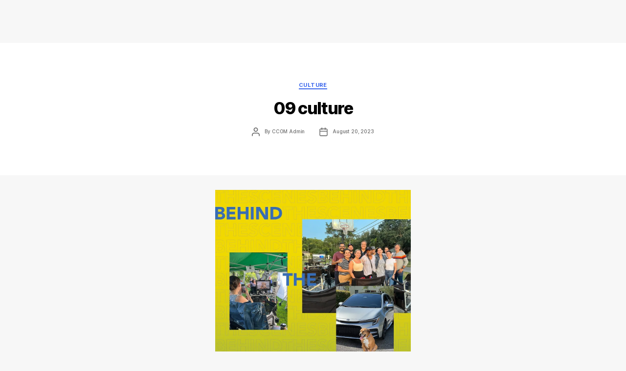

--- FILE ---
content_type: text/html; charset=UTF-8
request_url: https://www.ccomgroupinc.com/09-culture-2/
body_size: 43866
content:
<!DOCTYPE html><html class="no-js" dir="ltr" lang="en-US" prefix="og: https://ogp.me/ns#"><head><script data-no-optimize="1">var litespeed_docref=sessionStorage.getItem("litespeed_docref");litespeed_docref&&(Object.defineProperty(document,"referrer",{get:function(){return litespeed_docref}}),sessionStorage.removeItem("litespeed_docref"));</script> <meta charset="UTF-8"><meta name="viewport" content="width=device-width, initial-scale=1.0" ><link rel="profile" href="https://gmpg.org/xfn/11"><title>09 culture - Miami's Premier Full-Service Ad Agency | CCOM Group Inc.</title><meta name="robots" content="max-image-preview:large" /><meta name="author" content="CCOM Admin"/><link rel="canonical" href="https://www.ccomgroupinc.com/09-culture-2/" /><meta name="generator" content="All in One SEO (AIOSEO) 4.8.7.2" /><meta property="og:locale" content="en_US" /><meta property="og:site_name" content="Miami&#039;s Premier Full-Service Ad Agency | CCOM Group Inc. -" /><meta property="og:type" content="article" /><meta property="og:title" content="09 culture - Miami&#039;s Premier Full-Service Ad Agency | CCOM Group Inc." /><meta property="og:url" content="https://www.ccomgroupinc.com/09-culture-2/" /><meta property="article:published_time" content="2023-08-20T19:43:53+00:00" /><meta property="article:modified_time" content="2024-10-08T05:47:47+00:00" /><meta property="article:publisher" content="https://www.facebook.com/ccomgroup" /><meta name="twitter:card" content="summary_large_image" /><meta name="twitter:title" content="09 culture - Miami&#039;s Premier Full-Service Ad Agency | CCOM Group Inc." /> <script type="application/ld+json" class="aioseo-schema">{"@context":"https:\/\/schema.org","@graph":[{"@type":"Article","@id":"https:\/\/www.ccomgroupinc.com\/09-culture-2\/#article","name":"09 culture - Miami's Premier Full-Service Ad Agency | CCOM Group Inc.","headline":"09 culture","author":{"@id":"https:\/\/www.ccomgroupinc.com\/author\/ccomstage\/#author"},"publisher":{"@id":"https:\/\/www.ccomgroupinc.com\/#organization"},"image":{"@type":"ImageObject","url":"https:\/\/www.ccomgroupinc.com\/wp-content\/uploads\/2022\/07\/359792699_1747274255710648_5450158688877121148_n.jpg","width":1080,"height":1080},"datePublished":"2023-08-20T19:43:53+00:00","dateModified":"2024-10-08T05:47:47+00:00","inLanguage":"en-US","mainEntityOfPage":{"@id":"https:\/\/www.ccomgroupinc.com\/09-culture-2\/#webpage"},"isPartOf":{"@id":"https:\/\/www.ccomgroupinc.com\/09-culture-2\/#webpage"},"articleSection":"culture"},{"@type":"BreadcrumbList","@id":"https:\/\/www.ccomgroupinc.com\/09-culture-2\/#breadcrumblist","itemListElement":[{"@type":"ListItem","@id":"https:\/\/www.ccomgroupinc.com#listItem","position":1,"name":"Home","item":"https:\/\/www.ccomgroupinc.com","nextItem":{"@type":"ListItem","@id":"https:\/\/www.ccomgroupinc.com\/category\/culture\/#listItem","name":"culture"}},{"@type":"ListItem","@id":"https:\/\/www.ccomgroupinc.com\/category\/culture\/#listItem","position":2,"name":"culture","item":"https:\/\/www.ccomgroupinc.com\/category\/culture\/","nextItem":{"@type":"ListItem","@id":"https:\/\/www.ccomgroupinc.com\/09-culture-2\/#listItem","name":"09 culture"},"previousItem":{"@type":"ListItem","@id":"https:\/\/www.ccomgroupinc.com#listItem","name":"Home"}},{"@type":"ListItem","@id":"https:\/\/www.ccomgroupinc.com\/09-culture-2\/#listItem","position":3,"name":"09 culture","previousItem":{"@type":"ListItem","@id":"https:\/\/www.ccomgroupinc.com\/category\/culture\/#listItem","name":"culture"}}]},{"@type":"Organization","@id":"https:\/\/www.ccomgroupinc.com\/#organization","name":"CCOMGroup - Miami","url":"https:\/\/www.ccomgroupinc.com\/","logo":{"@type":"ImageObject","url":"https:\/\/www.ccomgroupinc.com\/wp-content\/uploads\/2021\/05\/1525092923373.jpeg","@id":"https:\/\/www.ccomgroupinc.com\/09-culture-2\/#organizationLogo","width":1550,"height":500,"caption":"CCOM Group Miami"},"image":{"@id":"https:\/\/www.ccomgroupinc.com\/09-culture-2\/#organizationLogo"},"sameAs":["https:\/\/www.facebook.com\/ccomgroup","https:\/\/www.instagram.com\/ccomgroupinc\/","https:\/\/www.linkedin.com\/company\/ccomgroup"]},{"@type":"Person","@id":"https:\/\/www.ccomgroupinc.com\/author\/ccomstage\/#author","url":"https:\/\/www.ccomgroupinc.com\/author\/ccomstage\/","name":"CCOM Admin","image":{"@type":"ImageObject","@id":"https:\/\/www.ccomgroupinc.com\/09-culture-2\/#authorImage","url":"https:\/\/www.ccomgroupinc.com\/wp-content\/litespeed\/avatar\/5d7c3250993777a9429bf9269698e8fd.jpg?ver=1766676062","width":96,"height":96,"caption":"CCOM Admin"}},{"@type":"WebPage","@id":"https:\/\/www.ccomgroupinc.com\/09-culture-2\/#webpage","url":"https:\/\/www.ccomgroupinc.com\/09-culture-2\/","name":"09 culture - Miami's Premier Full-Service Ad Agency | CCOM Group Inc.","inLanguage":"en-US","isPartOf":{"@id":"https:\/\/www.ccomgroupinc.com\/#website"},"breadcrumb":{"@id":"https:\/\/www.ccomgroupinc.com\/09-culture-2\/#breadcrumblist"},"author":{"@id":"https:\/\/www.ccomgroupinc.com\/author\/ccomstage\/#author"},"creator":{"@id":"https:\/\/www.ccomgroupinc.com\/author\/ccomstage\/#author"},"image":{"@type":"ImageObject","url":"https:\/\/www.ccomgroupinc.com\/wp-content\/uploads\/2022\/07\/359792699_1747274255710648_5450158688877121148_n.jpg","@id":"https:\/\/www.ccomgroupinc.com\/09-culture-2\/#mainImage","width":1080,"height":1080},"primaryImageOfPage":{"@id":"https:\/\/www.ccomgroupinc.com\/09-culture-2\/#mainImage"},"datePublished":"2023-08-20T19:43:53+00:00","dateModified":"2024-10-08T05:47:47+00:00"},{"@type":"WebSite","@id":"https:\/\/www.ccomgroupinc.com\/#website","url":"https:\/\/www.ccomgroupinc.com\/","name":"Full-Service Marketing Communications Agency | C-Com Group | Miami","inLanguage":"en-US","publisher":{"@id":"https:\/\/www.ccomgroupinc.com\/#organization"}}]}</script> <meta charset="utf-8"><link rel="preconnect" href="https://fonts.googleapis.com"><link rel="preconnect" href="https://fonts.gstatic.com" crossorigin><link data-asynced="1" as="style" onload="this.onload=null;this.rel='stylesheet'"  rel="preload" href="https://stackpath.bootstrapcdn.com/bootstrap/4.5.0/css/bootstrap.min.css"><link data-asynced="1" as="style" onload="this.onload=null;this.rel='stylesheet'"  rel="preload" href="https://maxcdn.bootstrapcdn.com/font-awesome/4.7.0/css/font-awesome.min.css"> <script type="litespeed/javascript" data-src="https://code.jquery.com/jquery-3.5.1.min.js"></script> <script type="litespeed/javascript" data-src="https://cdn.jsdelivr.net/npm/popper.js@1.16.0/dist/umd/popper.min.js"></script> <script type="litespeed/javascript" data-src="https://stackpath.bootstrapcdn.com/bootstrap/4.5.0/js/bootstrap.min.js"></script> <script  type="litespeed/javascript">window.myVal=0;window.lastVal;window.playtimeline=1;window._mobile=0</script> <script type="litespeed/javascript">function layoutRequest(hypeDocument,element,event){var _layouts=hypeDocument.layoutsForSceneNamed(hypeDocument.currentSceneName());var layoutName=hypeDocument.currentLayoutName();var res=null;for(var i=0;i<_layouts.length;i++){var Obj=_layouts[i];if(Obj.name===layoutName){res=Obj;break}}
if(res){var ratioScale=res.width/res.height;var hypeEl=document.getElementById(hypeDocument.documentId());var currentWidth=hypeEl.offsetWidth;var newHeight=currentWidth/ratioScale;hypeEl.style.height=newHeight+'px';hypeDocument.relayoutIfNecessary()}
return!1}
if("HYPE_eventListeners" in window===!1){window.HYPE_eventListeners=Array()}
window.HYPE_eventListeners.push({"type":"HypeLayoutRequest","callback":layoutRequest})</script> <style>.maxW{
		max-width:1350px !important;
		margin: auto;
	}
	.esgbox-caption{
		
		color: #eee;
font-size: 30px !important;
font-weight: 400;
font-family: Open Sans !important;
text-align: center;
	}
	
	

 .minimal-light .esg-navigationbutton  {
border:0 !important;
font-size:22 !important;
   }
.minimal-light input.eg-search-input.hovered, .minimal-light input.eg-search-input:focus, .minimal-light .esg-navigationbutton.hovered, .minimal-light .esg-filterbutton.hovered, .minimal-light .esg-sortbutton.hovered, .minimal-light .esg-sortbutton-order.hovered, .minimal-light .esg-cartbutton.hovered a, .minimal-light .esg-filter-wrapper.dropdownstyle >.esg-selected-filterbutton.hovered, .minimal-light .esg-filterbutton.selected, .minimal-light .esg-filter-wrapper.eg-search-wrapper .eg-search-clean.hovered, .minimal-light .esg-filter-wrapper.eg-search-wrapper .eg-search-submit.hovered{

box-shadow:none !important;
}

.minimal-light .esg-filter-wrapper.dropdownstyle >.esg-selected-filterbutton, .minimal-light input.eg-search-input, .minimal-light .esg-filterbutton, .minimal-light .esg-navigationbutton, .minimal-light .esg-sortbutton, .minimal-light .esg-cartbutton a, .minimal-light .esg-filter-wrapper.eg-search-wrapper .eg-search-clean, .minimal-light .esg-filter-wrapper.eg-search-wrapper .eg-search-submit{
border:none !important;
line-height: 30px !important;
font-size: 20px  !important;
padding: 20px 16px !important;
}</style><style>#wpcf7-f406-p439-o1 .button,  input[type="button"], input[type="reset"], input[type="submit"] 
	{

		padding: 10px 31px !important;
		border-radius: 0px !important;
		background-color:#2e6eae !important;
	display:inline-block;
	cursor:pointer;
	color:#ffffff;
	font-family:Arial !important;
	font-size:15px !important;
	font-weight:bold;
	text-decoration:none !important;

		
	}
	
	@media only screen and (max-device-width: 640px) {
    #wpcf7-f406-p439-o1 form {
 margin-left: 0px !important;
		margin-top: 30px !important;
		font-size: .8em !important;
	
}
		input {
			width: 85vw !important;
		}
		.accordion .cardBlock {

 margin: 0 0 0 0px !important; 
		}

			.formDisplay {
width: 95% !important;
/* display: block; */
/* margin: auto; */
margin-left: auto;
margin-right: auto;
/* margin-left: 20% !important; */
}
}
	
	.formDisplay {
width: 65%;
/* display: block; */
/* margin: auto; */
margin-left: auto;
margin-right: auto;
/* margin-left: 20% !important; */
}

 h2:before {
display:none;
}
.applynow {
	background-color:#2e6eae !important;
	display:inline-block;
	cursor:pointer;
	color:#ffffff !important;
	font-family:Arial !important;
	font-size:13px !important;
	font-weight:bold;
	padding:5px 31px !important;
	text-decoration:none !important;
	margin: 10px 25px 10px 0px !important;
}
.applynow:hover {
	background-color:#2e6eae;
	display:inline-block;
	cursor:pointer;
	color:#ffffff;
	font-family:Arial;
	font-size:13px;
	font-weight:bold;
	padding:5px 31px;
	text-decoration:none;
}
.applynow:active {
	position:relative;
	top:1px ;
}


.accordion .card {
	background: none;
	border: none;
}
.accordion .card .card-header {
	background: none !important;
	border: none !important;
	padding: .4rem 1rem !important;
	font-family: "Roboto", sans-serif !important;
	
}
.accordion .card-header h2 span {
	float: left !important;
	margin-top: 10px !important;
}
.accordion .card-header .btn {
	color: #a7a7a7 !important;
	font-size: 1.75rem !important;

	text-align: left !important;
	position: relative !important;
	font-weight: 600 !important;
	padding-left: 1.1rem !important;
	margin-top: -15px !important;
	margin-bottom: 40px;
}
.accordion .card-header i {
	font-size: 1.75rem !important;
	font-weight: bold !important;
	position: absolute !important;
	left: 0 !important;
	margin-top: 4px;

}
.accordion .card-header .btn:hover {
	/*color: #ff8300;*/
}
.accordion .card-body {
	color: #324353 !important;
	padding: 0rem !important;
overflow-y: scroll !important;
height: 550px !important;
	margin-bottom: 40px;
	margin-top: -10px;
	/*padding: 0.5rem 3rem;*/
	
}
.accordion .card-body2 {
	color: #324353 !important;
	padding: 0rem !important;
overflow-y: scroll !important

	/*padding: 0.5rem 3rem;*/
	
}
.accordion .card-bodysm {
	color: #324353 !important;
	padding: 0rem !important;

	/*padding: 0.5rem 3rem;*/
}


.accordion .list-title {
	font-weight: bolder !important;
	


}
.accordion .cardBlock {
	color: #000000 !important;
background: #e6e8e9 !important;
padding: 2.5rem 2.5rem !important;
	margin-bottom: 50px;

}


.page-title {
	margin: 3rem 0 2rem 1rem !important;
	font-weight: 400;
	
	position: relative !important;
	display:inline-block !important;
	
}
	.page-title2 {
	margin: 3rem 0 2rem 1rem !important;
	font-weight: 400;
line-height: 1.75;
	position: relative !important;
	display:inline-block !important;
	/* font-size: 1.2em;/*

}
	
.page-title::after {
	content: "" !important;
	width: 80px !important;
	position: absolute !important;
	height: 3px !important;
	border-radius: 1px !important;
	/*background: #73bb2b;*/
	left: 0 !important;
	bottom: -15px !important;
}
.accordion .highlight .btn {
	/*color: #717171;*/
}
.accordion .highlight div {
	/*color: #ffffff;*/
}

.accordion .jTitle{

	margin-bottom: 10px !important;
		font-weight: 600 !important;
	color: #2e6eae !important;
	font-size: 1.5em;

}

.accordion .highlight i {
	transform: rotate(90deg) !important;
}

.header-img {
  width: 100% !important;
  height: 500px !important;

  background-size: cover !important;
}
.footer-img {
  width: 100%;
  height: 300px;

  background-size: cover;
}
#LM{
	
	}
#footer{
    position: relative;
    left: 0;
    bottom:0;
    background-color:#000;
    width:100%;
 
    padding:5px 0;
}
.clearfix{
    clear:both;
}
#footer p{
    color:white;
}
	.eg-invisiblebutton{
		
		visibility: hidden !important;
	}</style> <script type="litespeed/javascript">$(document).ready(function(){$(".collapse.show").each(function(){$(this).prev(".card-header").addClass("highlight")});$(".card-header .btn").click(function(){$(".card-header").not($(this).parents()).removeClass("highlight");$(this).parents(".card-header").toggleClass("highlight")})})</script> <meta name="google-site-verification" content="AaHSolC9yp32FxNniBAGDIDIFeG6o1uIU-E5Nd3AIx4" />
 <script type="litespeed/javascript" data-src="https://www.googletagmanager.com/gtag/js?id=G-KJG7HPZV40"></script> <script type="litespeed/javascript">window.dataLayer=window.dataLayer||[];function gtag(){dataLayer.push(arguments)}
gtag('js',new Date());gtag('config','G-KJG7HPZV40')</script> <style>/* Fix for top and bottom padding on 2020 theme 
	 * Was causing top and bottom white space on homepage
	 * */
	section {
		 padding: 0rem 0 !important; 
	}
	
	#rev_slider_65_3_wrapper {
		margin-top: -20px !important;
	}
	body, body.page-template-revslider-page-template, body.page-template---publicviewsrevslider-page-template-php {
		margin-top: -20px;}
	
	
	.j-overlay .j-overlay-content
 {
    margin: 100px auto !important;
	}</style><link rel='dns-prefetch' href='//fonts.googleapis.com' /><link rel="alternate" type="application/rss+xml" title="Miami&#039;s Premier Full-Service Ad Agency | CCOM Group Inc. &raquo; Feed" href="https://www.ccomgroupinc.com/feed/" /><link rel="alternate" type="application/rss+xml" title="Miami&#039;s Premier Full-Service Ad Agency | CCOM Group Inc. &raquo; Comments Feed" href="https://www.ccomgroupinc.com/comments/feed/" /><link rel="alternate" type="application/rss+xml" title="Miami&#039;s Premier Full-Service Ad Agency | CCOM Group Inc. &raquo; 09 culture Comments Feed" href="https://www.ccomgroupinc.com/09-culture-2/feed/" /><link rel="alternate" title="oEmbed (JSON)" type="application/json+oembed" href="https://www.ccomgroupinc.com/wp-json/oembed/1.0/embed?url=https%3A%2F%2Fwww.ccomgroupinc.com%2F09-culture-2%2F" /><link rel="alternate" title="oEmbed (XML)" type="text/xml+oembed" href="https://www.ccomgroupinc.com/wp-json/oembed/1.0/embed?url=https%3A%2F%2Fwww.ccomgroupinc.com%2F09-culture-2%2F&#038;format=xml" />
 <script src="//www.googletagmanager.com/gtag/js?id=G-9Z8L3V3QQN"  data-cfasync="false" data-wpfc-render="false" async></script> <script data-cfasync="false" data-wpfc-render="false">var mi_version = '9.8.0';
				var mi_track_user = true;
				var mi_no_track_reason = '';
								var MonsterInsightsDefaultLocations = {"page_location":"https:\/\/www.ccomgroupinc.com\/09-culture-2\/"};
								if ( typeof MonsterInsightsPrivacyGuardFilter === 'function' ) {
					var MonsterInsightsLocations = (typeof MonsterInsightsExcludeQuery === 'object') ? MonsterInsightsPrivacyGuardFilter( MonsterInsightsExcludeQuery ) : MonsterInsightsPrivacyGuardFilter( MonsterInsightsDefaultLocations );
				} else {
					var MonsterInsightsLocations = (typeof MonsterInsightsExcludeQuery === 'object') ? MonsterInsightsExcludeQuery : MonsterInsightsDefaultLocations;
				}

								var disableStrs = [
										'ga-disable-G-9Z8L3V3QQN',
									];

				/* Function to detect opted out users */
				function __gtagTrackerIsOptedOut() {
					for (var index = 0; index < disableStrs.length; index++) {
						if (document.cookie.indexOf(disableStrs[index] + '=true') > -1) {
							return true;
						}
					}

					return false;
				}

				/* Disable tracking if the opt-out cookie exists. */
				if (__gtagTrackerIsOptedOut()) {
					for (var index = 0; index < disableStrs.length; index++) {
						window[disableStrs[index]] = true;
					}
				}

				/* Opt-out function */
				function __gtagTrackerOptout() {
					for (var index = 0; index < disableStrs.length; index++) {
						document.cookie = disableStrs[index] + '=true; expires=Thu, 31 Dec 2099 23:59:59 UTC; path=/';
						window[disableStrs[index]] = true;
					}
				}

				if ('undefined' === typeof gaOptout) {
					function gaOptout() {
						__gtagTrackerOptout();
					}
				}
								window.dataLayer = window.dataLayer || [];

				window.MonsterInsightsDualTracker = {
					helpers: {},
					trackers: {},
				};
				if (mi_track_user) {
					function __gtagDataLayer() {
						dataLayer.push(arguments);
					}

					function __gtagTracker(type, name, parameters) {
						if (!parameters) {
							parameters = {};
						}

						if (parameters.send_to) {
							__gtagDataLayer.apply(null, arguments);
							return;
						}

						if (type === 'event') {
														parameters.send_to = monsterinsights_frontend.v4_id;
							var hookName = name;
							if (typeof parameters['event_category'] !== 'undefined') {
								hookName = parameters['event_category'] + ':' + name;
							}

							if (typeof MonsterInsightsDualTracker.trackers[hookName] !== 'undefined') {
								MonsterInsightsDualTracker.trackers[hookName](parameters);
							} else {
								__gtagDataLayer('event', name, parameters);
							}
							
						} else {
							__gtagDataLayer.apply(null, arguments);
						}
					}

					__gtagTracker('js', new Date());
					__gtagTracker('set', {
						'developer_id.dZGIzZG': true,
											});
					if ( MonsterInsightsLocations.page_location ) {
						__gtagTracker('set', MonsterInsightsLocations);
					}
										__gtagTracker('config', 'G-9Z8L3V3QQN', {"forceSSL":"true","link_attribution":"true"} );
										window.gtag = __gtagTracker;										(function () {
						/* https://developers.google.com/analytics/devguides/collection/analyticsjs/ */
						/* ga and __gaTracker compatibility shim. */
						var noopfn = function () {
							return null;
						};
						var newtracker = function () {
							return new Tracker();
						};
						var Tracker = function () {
							return null;
						};
						var p = Tracker.prototype;
						p.get = noopfn;
						p.set = noopfn;
						p.send = function () {
							var args = Array.prototype.slice.call(arguments);
							args.unshift('send');
							__gaTracker.apply(null, args);
						};
						var __gaTracker = function () {
							var len = arguments.length;
							if (len === 0) {
								return;
							}
							var f = arguments[len - 1];
							if (typeof f !== 'object' || f === null || typeof f.hitCallback !== 'function') {
								if ('send' === arguments[0]) {
									var hitConverted, hitObject = false, action;
									if ('event' === arguments[1]) {
										if ('undefined' !== typeof arguments[3]) {
											hitObject = {
												'eventAction': arguments[3],
												'eventCategory': arguments[2],
												'eventLabel': arguments[4],
												'value': arguments[5] ? arguments[5] : 1,
											}
										}
									}
									if ('pageview' === arguments[1]) {
										if ('undefined' !== typeof arguments[2]) {
											hitObject = {
												'eventAction': 'page_view',
												'page_path': arguments[2],
											}
										}
									}
									if (typeof arguments[2] === 'object') {
										hitObject = arguments[2];
									}
									if (typeof arguments[5] === 'object') {
										Object.assign(hitObject, arguments[5]);
									}
									if ('undefined' !== typeof arguments[1].hitType) {
										hitObject = arguments[1];
										if ('pageview' === hitObject.hitType) {
											hitObject.eventAction = 'page_view';
										}
									}
									if (hitObject) {
										action = 'timing' === arguments[1].hitType ? 'timing_complete' : hitObject.eventAction;
										hitConverted = mapArgs(hitObject);
										__gtagTracker('event', action, hitConverted);
									}
								}
								return;
							}

							function mapArgs(args) {
								var arg, hit = {};
								var gaMap = {
									'eventCategory': 'event_category',
									'eventAction': 'event_action',
									'eventLabel': 'event_label',
									'eventValue': 'event_value',
									'nonInteraction': 'non_interaction',
									'timingCategory': 'event_category',
									'timingVar': 'name',
									'timingValue': 'value',
									'timingLabel': 'event_label',
									'page': 'page_path',
									'location': 'page_location',
									'title': 'page_title',
									'referrer' : 'page_referrer',
								};
								for (arg in args) {
																		if (!(!args.hasOwnProperty(arg) || !gaMap.hasOwnProperty(arg))) {
										hit[gaMap[arg]] = args[arg];
									} else {
										hit[arg] = args[arg];
									}
								}
								return hit;
							}

							try {
								f.hitCallback();
							} catch (ex) {
							}
						};
						__gaTracker.create = newtracker;
						__gaTracker.getByName = newtracker;
						__gaTracker.getAll = function () {
							return [];
						};
						__gaTracker.remove = noopfn;
						__gaTracker.loaded = true;
						window['__gaTracker'] = __gaTracker;
					})();
									} else {
										console.log("");
					(function () {
						function __gtagTracker() {
							return null;
						}

						window['__gtagTracker'] = __gtagTracker;
						window['gtag'] = __gtagTracker;
					})();
									}</script> <style id='wp-img-auto-sizes-contain-inline-css'>img:is([sizes=auto i],[sizes^="auto," i]){contain-intrinsic-size:3000px 1500px}
/*# sourceURL=wp-img-auto-sizes-contain-inline-css */</style><style id="litespeed-ccss">:root{--blue:#007bff;--indigo:#6610f2;--purple:#6f42c1;--pink:#e83e8c;--red:#dc3545;--orange:#fd7e14;--yellow:#ffc107;--green:#28a745;--teal:#20c997;--cyan:#17a2b8;--white:#fff;--gray:#6c757d;--gray-dark:#343a40;--primary:#007bff;--secondary:#6c757d;--success:#28a745;--info:#17a2b8;--warning:#ffc107;--danger:#dc3545;--light:#f8f9fa;--dark:#343a40;--breakpoint-xs:0;--breakpoint-sm:576px;--breakpoint-md:768px;--breakpoint-lg:992px;--breakpoint-xl:1200px;--font-family-sans-serif:-apple-system,BlinkMacSystemFont,"Segoe UI",Roboto,"Helvetica Neue",Arial,"Noto Sans",sans-serif,"Apple Color Emoji","Segoe UI Emoji","Segoe UI Symbol","Noto Color Emoji";--font-family-monospace:SFMono-Regular,Menlo,Monaco,Consolas,"Liberation Mono","Courier New",monospace}*,::after,::before{box-sizing:border-box}html{font-family:sans-serif;line-height:1.15;-webkit-text-size-adjust:100%}article,aside,figure,header,main,nav{display:block}body{margin:0;font-family:-apple-system,BlinkMacSystemFont,"Segoe UI",Roboto,"Helvetica Neue",Arial,"Noto Sans",sans-serif,"Apple Color Emoji","Segoe UI Emoji","Segoe UI Symbol","Noto Color Emoji";font-size:1rem;font-weight:400;line-height:1.5;color:#212529;text-align:left;background-color:#fff}h1,h2{margin-top:0;margin-bottom:.5rem}p{margin-top:0;margin-bottom:1rem}ul{margin-top:0;margin-bottom:1rem}a{color:#007bff;text-decoration:none;background-color:#fff0}figure{margin:0 0 1rem}img{vertical-align:middle;border-style:none}svg{overflow:hidden;vertical-align:middle}label{display:inline-block;margin-bottom:.5rem}button{border-radius:0}button,input{margin:0;font-family:inherit;font-size:inherit;line-height:inherit}button,input{overflow:visible}button{text-transform:none}[type=submit],button{-webkit-appearance:button}[type=submit]::-moz-focus-inner,button::-moz-focus-inner{padding:0;border-style:none}input[type=checkbox]{box-sizing:border-box;padding:0}[type=search]{outline-offset:-2px;-webkit-appearance:none}[type=search]::-webkit-search-decoration{-webkit-appearance:none}::-webkit-file-upload-button{font:inherit;-webkit-appearance:button}h1,h2{margin-bottom:.5rem;font-weight:500;line-height:1.2}h1{font-size:2.5rem}h2{font-size:2rem}input[type="submit"]{padding:10px 31px!important;border-radius:0px!important;background-color:#2e6eae!important;display:inline-block;color:#fff;font-family:Arial!important;font-size:15px!important;font-weight:700;text-decoration:none!important}@media only screen and (max-device-width:640px){input{width:85vw!important}}h2:before{display:none}body{margin-top:-20px}ul{box-sizing:border-box}.entry-content{counter-reset:footnotes}:root{--wp--preset--font-size--normal:16px;--wp--preset--font-size--huge:42px}.has-text-align-center{text-align:center}.screen-reader-text{border:0;clip-path:inset(50%);height:1px;margin:-1px;overflow:hidden;padding:0;position:absolute;width:1px;word-wrap:normal!important}:where(figure){margin:0 0 1em}:root{--wp--preset--aspect-ratio--square:1;--wp--preset--aspect-ratio--4-3:4/3;--wp--preset--aspect-ratio--3-4:3/4;--wp--preset--aspect-ratio--3-2:3/2;--wp--preset--aspect-ratio--2-3:2/3;--wp--preset--aspect-ratio--16-9:16/9;--wp--preset--aspect-ratio--9-16:9/16;--wp--preset--color--black:#000000;--wp--preset--color--cyan-bluish-gray:#abb8c3;--wp--preset--color--white:#ffffff;--wp--preset--color--pale-pink:#f78da7;--wp--preset--color--vivid-red:#cf2e2e;--wp--preset--color--luminous-vivid-orange:#ff6900;--wp--preset--color--luminous-vivid-amber:#fcb900;--wp--preset--color--light-green-cyan:#7bdcb5;--wp--preset--color--vivid-green-cyan:#00d084;--wp--preset--color--pale-cyan-blue:#8ed1fc;--wp--preset--color--vivid-cyan-blue:#0693e3;--wp--preset--color--vivid-purple:#9b51e0;--wp--preset--color--accent:#3b67ec;--wp--preset--color--primary:#000000;--wp--preset--color--secondary:#686868;--wp--preset--color--subtle-background:#d3d3d3;--wp--preset--color--background:#f7f7f7;--wp--preset--gradient--vivid-cyan-blue-to-vivid-purple:linear-gradient(135deg,rgba(6,147,227,1) 0%,rgb(155,81,224) 100%);--wp--preset--gradient--light-green-cyan-to-vivid-green-cyan:linear-gradient(135deg,rgb(122,220,180) 0%,rgb(0,208,130) 100%);--wp--preset--gradient--luminous-vivid-amber-to-luminous-vivid-orange:linear-gradient(135deg,rgba(252,185,0,1) 0%,rgba(255,105,0,1) 100%);--wp--preset--gradient--luminous-vivid-orange-to-vivid-red:linear-gradient(135deg,rgba(255,105,0,1) 0%,rgb(207,46,46) 100%);--wp--preset--gradient--very-light-gray-to-cyan-bluish-gray:linear-gradient(135deg,rgb(238,238,238) 0%,rgb(169,184,195) 100%);--wp--preset--gradient--cool-to-warm-spectrum:linear-gradient(135deg,rgb(74,234,220) 0%,rgb(151,120,209) 20%,rgb(207,42,186) 40%,rgb(238,44,130) 60%,rgb(251,105,98) 80%,rgb(254,248,76) 100%);--wp--preset--gradient--blush-light-purple:linear-gradient(135deg,rgb(255,206,236) 0%,rgb(152,150,240) 100%);--wp--preset--gradient--blush-bordeaux:linear-gradient(135deg,rgb(254,205,165) 0%,rgb(254,45,45) 50%,rgb(107,0,62) 100%);--wp--preset--gradient--luminous-dusk:linear-gradient(135deg,rgb(255,203,112) 0%,rgb(199,81,192) 50%,rgb(65,88,208) 100%);--wp--preset--gradient--pale-ocean:linear-gradient(135deg,rgb(255,245,203) 0%,rgb(182,227,212) 50%,rgb(51,167,181) 100%);--wp--preset--gradient--electric-grass:linear-gradient(135deg,rgb(202,248,128) 0%,rgb(113,206,126) 100%);--wp--preset--gradient--midnight:linear-gradient(135deg,rgb(2,3,129) 0%,rgb(40,116,252) 100%);--wp--preset--font-size--small:18px;--wp--preset--font-size--medium:20px;--wp--preset--font-size--large:26.25px;--wp--preset--font-size--x-large:42px;--wp--preset--font-size--normal:21px;--wp--preset--font-size--larger:32px;--wp--preset--spacing--20:0.44rem;--wp--preset--spacing--30:0.67rem;--wp--preset--spacing--40:1rem;--wp--preset--spacing--50:1.5rem;--wp--preset--spacing--60:2.25rem;--wp--preset--spacing--70:3.38rem;--wp--preset--spacing--80:5.06rem;--wp--preset--shadow--natural:6px 6px 9px rgba(0, 0, 0, 0.2);--wp--preset--shadow--deep:12px 12px 50px rgba(0, 0, 0, 0.4);--wp--preset--shadow--sharp:6px 6px 0px rgba(0, 0, 0, 0.2);--wp--preset--shadow--outlined:6px 6px 0px -3px rgba(255, 255, 255, 1), 6px 6px rgba(0, 0, 0, 1);--wp--preset--shadow--crisp:6px 6px 0px rgba(0, 0, 0, 1)}.rs-p-wp-fix{display:none!important;margin:0!important;height:0!important}body{--sr-7-css-loaded:1}sr7-module{display:block;position:relative;overflow-x:visible}sr7-adjuster{position:relative;display:block;width:100%}sr7-content{position:absolute;top:0;height:100%;contain:size layout style;z-index:1;overflow-x:visible}sr7-slide{position:absolute;width:100%;height:100%;contain:strict;top:0;left:0;z-index:1;visibility:hidden}sr7-content .sr7-layer,sr7-txt{visibility:hidden;display:none;box-sizing:border-box;backface-visibility:hidden}sr7-module .sr7-layer{-webkit-font-smoothing:antialiased!important;-moz-osx-font-smoothing:grayscale;font-display:swap}html,body{border:none;margin:0;padding:0}h1,h2,p,img,li,ul,form,label,button{border:none;font-size:inherit;line-height:inherit;margin:0;padding:0;text-align:inherit}html{font-size:62.5%;scroll-behavior:smooth}@media (prefers-reduced-motion:reduce){html{scroll-behavior:auto}}body{background:#f5efe0;box-sizing:border-box;color:#000;font-family:-apple-system,BlinkMacSystemFont,"Helvetica Neue",Helvetica,sans-serif;font-size:1.8rem;letter-spacing:-.015em;text-align:left}@supports (font-variation-settings:normal){body{font-family:"Inter var",-apple-system,BlinkMacSystemFont,"Helvetica Neue",Helvetica,sans-serif}}*,*::before,*::after{box-sizing:inherit;-webkit-font-smoothing:antialiased;word-break:break-word;word-wrap:break-word}#site-content{overflow:hidden}.entry-content::after{clear:both;content:"";display:block}.screen-reader-text{border:0;clip-path:inset(50%);height:1px;margin:-1px;overflow:hidden;padding:0;position:absolute!important;width:1px;word-wrap:normal!important;word-break:normal}.skip-link{left:-9999rem;top:2.5rem;z-index:999999999;text-decoration:underline}@media (prefers-reduced-motion:reduce){*{animation-duration:0s!important}}main{display:block}h1,h2{font-feature-settings:"lnum";font-variant-numeric:lining-nums;font-weight:700;letter-spacing:-.0415625em;line-height:1.25;margin:3.5rem 0 2rem}h1{font-size:3.6rem;font-weight:800;line-height:1.138888889}h2{font-size:3.2rem}.heading-size-3{font-size:2.8rem}p{line-height:1.5;margin:0 0 1em 0}a{color:#cd2653;text-decoration:underline}ul{margin:0 0 3rem 3rem}ul{list-style:disc}li{line-height:1.5;margin:.5rem 0 0 2rem}figure{display:block;margin:0}svg,img{display:block;height:auto;max-width:100%}label{display:block;font-size:1.6rem;font-weight:400;margin:0 0 .5rem 0}input[type="checkbox"]{-webkit-appearance:none;-moz-appearance:none;position:relative;top:2px;display:inline-block;margin:0;width:1.5rem;min-width:1.5rem;height:1.5rem;background:#fff;border-radius:0;border-style:solid;border-width:.1rem;border-color:#dcd7ca;box-shadow:none}input,button{font-family:-apple-system,BlinkMacSystemFont,"Helvetica Neue",Helvetica,sans-serif;line-height:1}@supports (font-variation-settings:normal){input,button{font-family:"Inter var",-apple-system,BlinkMacSystemFont,"Helvetica Neue",Helvetica,sans-serif}}input{border-color:#dcd7ca;color:#000}input[type="search"]{-webkit-appearance:none;-moz-appearance:none;background:#fff;border-radius:0;border-style:solid;border-width:.1rem;box-shadow:none;display:block;font-size:1.6rem;letter-spacing:-.015em;margin:0;max-width:100%;padding:1.5rem 1.8rem;width:100%}input::-webkit-input-placeholder{line-height:normal}input:-ms-input-placeholder{line-height:normal}input::-moz-placeholder{line-height:revert}input[type="search"]::-webkit-search-decoration,input[type="search"]::-webkit-search-cancel-button,input[type="search"]::-webkit-search-results-button,input[type="search"]::-webkit-search-results-decoration{display:none}button,input[type="submit"]{-webkit-appearance:none;-moz-appearance:none;background:#cd2653;border:none;border-radius:0;color:#fff;display:inline-block;font-size:1.5rem;font-weight:600;letter-spacing:.0333em;line-height:1.25;margin:0;opacity:1;padding:1.1em 1.44em;text-align:center;text-decoration:none;text-transform:uppercase}.section-inner{margin-left:auto;margin-right:auto;max-width:120rem;width:calc(100% - 4rem)}.section-inner.medium{max-width:100rem}.search-form{align-items:stretch;display:flex;flex-wrap:nowrap;margin:0 0-.8rem -.8rem}.search-form .search-field,.search-form .search-submit{margin:0 0 .8rem .8rem}.search-form label{align-items:stretch;display:flex;font-size:inherit;margin:0;width:100%}.search-form .search-field{width:100%}.search-form .search-submit{flex-shrink:0}.singular .entry-header{background-color:#fff;padding:4rem 0}.entry-categories{line-height:1.25;margin-bottom:2rem}.entry-categories-inner{justify-content:center;display:flex;flex-wrap:wrap;margin:-.5rem 0 0-1rem}.entry-categories a{border-bottom:.15rem solid currentColor;font-size:1.4rem;font-weight:700;letter-spacing:.036666667em;margin:.5rem 0 0 1rem;text-decoration:none;text-transform:uppercase}h1.entry-title{margin:0}.post-meta-single-top .post-meta{justify-content:center}.post-meta-wrapper{margin-top:2rem;margin-right:auto;margin-left:auto;max-width:58rem;width:100%}.post-meta{color:#6d6d6d;display:flex;flex-wrap:wrap;font-size:1.5rem;font-weight:500;list-style:none;margin:-1rem 0 0-2rem}.post-meta li{flex-shrink:0;letter-spacing:-.016875em;margin:1rem 0 0 2rem;max-width:calc(100% - 2rem)}.post-meta a{color:inherit;text-decoration:none}.post-meta .meta-wrapper{align-items:center;display:flex;flex-wrap:nowrap}.post-meta .meta-icon{flex-shrink:0;margin-right:1rem}.post-meta .post-author .meta-icon svg{width:1.6rem;height:1.8rem}.post-meta .post-date .meta-icon svg{width:1.7rem;height:1.8rem}.post-meta svg *{fill:currentColor}.featured-media{margin-top:5rem;position:relative}.singular .featured-media{margin-top:0}.singular .featured-media-inner{position:relative;left:calc(50% - 50vw);width:100vw}.singular .featured-media::before{background:#fff;content:"";display:block;position:absolute;bottom:50%;left:0;right:0;top:0}.featured-media img{margin:0 auto}.post-inner{padding-top:5rem}.has-text-align-center{text-align:center}.entry-content{line-height:1.5}.entry-content>*{margin-left:auto;margin-right:auto;margin-bottom:1.25em}.entry-content>*:first-child{margin-top:0}.entry-content p{line-height:1.4}.entry-content{font-family:NonBreakingSpaceOverride,"Hoefler Text","Noto Serif",Garamond,"Times New Roman",serif;letter-spacing:normal}.entry-content>*:not(.alignwide):not(.alignfull):not(.alignleft):not(.alignright):not(.is-style-wide){max-width:58rem;width:calc(100% - 4rem)}.widget{margin-top:3rem}.widget:first-child{margin-top:0}.widget .widget-title{margin:0 0 2rem}.widget li{margin:2rem 0 0 0}.widget li:first-child{margin-top:0}.widget_archive ul,.widget_categories ul,.widget_meta ul,.widget_recent_comments ul,.widget_recent_entries ul{list-style:none;margin:0}.widget_archive li,.widget_categories li,.widget_meta li{color:#6d6d6d;margin:.3rem 0}.widget_archive a,.widget_categories a,.widget_meta a{font-weight:700;text-decoration:none}.widget_recent_entries a{font-weight:700;text-decoration:none}.widget_search .search-field{border-color:#dedfdf}.footer-widgets-outer-wrapper{padding:3rem 0}.footer-widgets-outer-wrapper{border-bottom:.1rem solid #dedfdf}@media (max-width:479px){ul{margin:0 0 3rem 2rem}li{margin:.5rem 0 0 1rem}}@media (min-width:700px){ul{margin-bottom:4rem}h1,h2,.heading-size-3{margin:6rem auto 3rem}h1{font-size:6.4rem}h2{font-size:4.8rem}.heading-size-3{font-size:4rem}button,input[type="submit"]{font-size:1.7rem}.section-inner{width:calc(100% - 8rem)}.singular .entry-header{padding:8rem 0}.entry-categories{margin-bottom:3rem}.entry-categories-inner{margin:-1rem 0 0-2rem}.entry-categories a{font-size:1.5rem;margin:1rem 0 0 2rem}.post-meta-wrapper{margin-top:3rem}.post-meta{font-size:1.6rem;margin:-1.4rem 0 0-3rem}.post-meta li{margin:1.4rem 0 0 3rem;max-width:calc(100% - 3rem)}.featured-media{margin-top:6rem}.post-inner{padding-top:8rem}.entry-content{font-size:2.1rem}.entry-content p{line-height:1.476}.widget .widget-title{margin-bottom:3rem}.footer-widgets-outer-wrapper{padding:8rem 0}.footer-widgets-wrapper{display:flex;justify-content:space-between;margin-left:-4rem;width:calc(100% + 4rem)}.footer-widgets{margin-left:4rem;width:50%}.footer-widgets .widget{border-top:none;margin-top:5rem;padding-top:0}.footer-widgets .widget:first-child{margin-top:0}}@media (min-width:1220px){h1{font-size:8.4rem}.widget-content{font-size:2.1rem}.footer-widgets-wrapper{margin-left:-6rem;width:calc(100% + 6rem)}.footer-widgets{margin-left:6rem}}a{color:#3b67ec}button,input[type="submit"]{background-color:#3b67ec}button,input[type="submit"]{color:#f7f7f7}body{color:#000}.post-meta{color:#686868}input{border-color:#d3d3d3}.footer-widgets a:where(:not(.wp-block-button__link)),.singular:not(.overlay-header) .entry-header a{color:#426def}.header-footer-group input[type="submit"]{color:#fff}.singular .entry-header,.singular .featured-media:before{background-color:#fff}.header-footer-group{color:#000}.widget_archive li,.widget_categories li,.widget_meta li,.singular .entry-header .post-meta,.singular:not(.overlay-header) .entry-header .post-meta a{color:#6d6d6d}.header-footer-group input,.footer-widgets-outer-wrapper{border-color:#dbdbdb}.gdpr_lightbox-hide{display:none}#moove_gdpr_cookie_info_bar .moove-gdpr-cookie-notice button.change-settings-button{padding:0;display:inline-block;border:none;box-shadow:none;background-color:#fff0;color:inherit;text-decoration:underline;font-size:inherit;text-transform:inherit;font-weight:inherit;letter-spacing:inherit;line-height:inherit}#moove_gdpr_cookie_info_bar .gdpr-fbo-0{-ms-flex-order:1;order:1}.gdpr-sr-only{position:absolute;width:1px;height:1px;padding:0;margin:-1px;overflow:hidden;clip:rect(0,0,0,0);white-space:nowrap;border:0}#moove_gdpr_cookie_info_bar{content-visibility:auto}#moove_gdpr_cookie_info_bar .moove-gdpr-button-holder{display:-ms-flexbox;display:flex;-ms-flex-align:center;align-items:center}#moove_gdpr_cookie_modal .cookie-switch .cookie-slider{overflow:visible;box-shadow:1px 1px #fff0}#moove_gdpr_cookie_modal{margin:0 auto;margin-top:0;min-height:60vh;font-family:Nunito,sans-serif;content-visibility:hidden}#moove_gdpr_cookie_modal span.tab-title{display:block}#moove_gdpr_cookie_modal button{letter-spacing:0;outline:none}#moove_gdpr_cookie_modal *{-webkit-font-smoothing:antialiased;-moz-osx-font-smoothing:grayscale;font-family:inherit}#moove_gdpr_cookie_modal .cookie-switch{position:relative;display:inline-block;width:50px;height:30px;padding:0}#moove_gdpr_cookie_modal .cookie-switch input{display:none}#moove_gdpr_cookie_modal .cookie-switch .cookie-slider{position:absolute;top:0;left:0;right:0;bottom:0;background-color:red;margin:0;padding:0}#moove_gdpr_cookie_modal .cookie-switch .cookie-slider:before{position:absolute;content:"";height:26px;width:26px;left:1px;bottom:1px;border:1px solid #f2f2f2;border-radius:50%;background-color:#fff;box-shadow:0 5px 15px 0 rgb(0 0 0/.25);display:block;box-sizing:content-box}#moove_gdpr_cookie_modal .cookie-switch .cookie-slider:after{content:attr(data-text-disabled);position:absolute;top:0;left:60px;font-weight:700;font-size:16px;line-height:30px;color:red;display:block;white-space:nowrap}#moove_gdpr_cookie_modal .cookie-switch .cookie-slider.cookie-round{border-radius:34px}#moove_gdpr_cookie_modal .cookie-switch .cookie-slider.cookie-round:before{border-radius:50%}#moove_gdpr_cookie_modal .cookie-switch .cookie-slider.gdpr-sr:after{display:none}#moove_gdpr_cookie_modal .cookie-switch .gdpr-sr-enable{display:none;color:#2e9935}#moove_gdpr_cookie_modal .cookie-switch .gdpr-sr-disable{display:block;color:red}#moove_gdpr_cookie_modal .cookie-switch .gdpr-sr-label{position:absolute;top:0;left:60px;font-weight:700;font-size:16px;line-height:30px;color:red;display:block;white-space:nowrap}#moove_gdpr_cookie_modal a,#moove_gdpr_cookie_modal button{outline:none;box-shadow:none;text-shadow:none}#moove_gdpr_cookie_modal .moove-gdpr-modal-content{color:#000;background-color:#fff;width:900px;width:80vw;max-width:1170px;min-height:600px;border-radius:10px;position:relative;margin:0 auto}#moove_gdpr_cookie_modal .moove-gdpr-modal-content .gdpr-cc-form-fieldset{background-color:#fff0}#moove_gdpr_cookie_modal .moove-gdpr-modal-content.logo-position-left .moove-gdpr-company-logo-holder{text-align:left}#moove_gdpr_cookie_modal .moove-gdpr-modal-content.moove_gdpr_modal_theme_v1 .main-modal-content{display:-ms-flexbox;display:flex;-ms-flex-flow:column;flex-flow:column;height:100%}#moove_gdpr_cookie_modal .moove-gdpr-modal-content.moove_gdpr_modal_theme_v1 .moove-gdpr-modal-footer-content .moove-gdpr-button-holder button.mgbutton{margin:2px}#moove_gdpr_cookie_modal .moove-gdpr-modal-content .moove-gdpr-modal-close{position:absolute;text-decoration:none;top:-30px;right:-30px;display:block;width:60px;height:60px;line-height:60px;text-align:center;border-radius:50%;background:#fff0;padding:0;z-index:99;margin:0;outline:none;box-shadow:none;border:none}#moove_gdpr_cookie_modal .moove-gdpr-modal-content .moove-gdpr-modal-close span.gdpr-icon{display:block;width:60px;height:60px;line-height:60px;font-size:48px;background-color:#0c4da2;border:1px solid #0c4da2;color:#fff;border-radius:50%}#moove_gdpr_cookie_modal .moove-gdpr-modal-content .moove-gdpr-company-logo-holder{padding:0;margin-bottom:30px}#moove_gdpr_cookie_modal .moove-gdpr-modal-content .moove-gdpr-company-logo-holder img{max-height:75px;max-width:70%;width:auto;display:inline-block}#moove_gdpr_cookie_modal .moove-gdpr-modal-content .moove-gdpr-tab-main span.tab-title{font-weight:700;font-size:28px;line-height:1.2;margin:0;padding:0;color:#000;margin-bottom:25px}#moove_gdpr_cookie_modal .moove-gdpr-modal-content .moove-gdpr-tab-main .moove-gdpr-tab-main-content{display:-ms-flexbox;display:flex;-ms-flex-flow:column;flex-flow:column;max-height:calc(100% - 155px);overflow-y:auto;padding-right:20px;padding-bottom:15px}#moove_gdpr_cookie_modal .moove-gdpr-modal-content .moove-gdpr-tab-main .moove-gdpr-tab-main-content p{font-weight:400;font-size:16px;line-height:1.4;margin-bottom:18px;margin-top:0;padding:0;color:#000}#moove_gdpr_cookie_modal .moove-gdpr-modal-content .moove-gdpr-tab-main .moove-gdpr-status-bar{padding:5px;margin-right:10px;margin-bottom:15px}#moove_gdpr_cookie_modal .moove-gdpr-modal-content .moove-gdpr-tab-main .moove-gdpr-status-bar .gdpr-cc-form-wrap,#moove_gdpr_cookie_modal .moove-gdpr-modal-content .moove-gdpr-tab-main .moove-gdpr-status-bar .gdpr-cc-form-wrap .gdpr-cc-form-fieldset{border:none;padding:0;margin:0;box-shadow:none}#moove_gdpr_cookie_modal .moove-gdpr-modal-content .moove-gdpr-modal-footer-content{display:-ms-flexbox;display:flex;-ms-flex-align:center;align-items:center;height:130px;position:absolute;left:0;bottom:0;width:100%;background-color:#f1f1f1;z-index:15;border-radius:5px}#moove_gdpr_cookie_modal .moove-gdpr-modal-content .moove-gdpr-modal-footer-content:before{content:"";position:absolute;bottom:130px;left:60px;right:60px;height:1px;display:block;background-color:#c9c8c8}#moove_gdpr_cookie_modal .moove-gdpr-modal-content .moove-gdpr-modal-footer-content .moove-gdpr-button-holder{width:calc(100% + 16px);display:-ms-flexbox;display:flex;padding:0 60px;-ms-flex-pack:justify;justify-content:space-between;margin:0-2px;-ms-flex-wrap:wrap;flex-wrap:wrap}#moove_gdpr_cookie_modal .moove-gdpr-modal-content .moove-gdpr-modal-footer-content .moove-gdpr-button-holder button.mgbutton{margin:8px;text-decoration:none;border-radius:150px;color:#fff;padding:15px 10px;border:1px solid #fff0;min-width:160px;text-align:center;text-transform:none;letter-spacing:0;font-weight:700;font-size:14px;line-height:20px}#moove_gdpr_cookie_modal .moove-gdpr-modal-content .moove-gdpr-modal-footer-content .moove-gdpr-button-holder button.mgbutton.moove-gdpr-modal-save-settings{color:#fff;display:none}#moove_gdpr_cookie_modal .moove-gdpr-modal-content .moove-gdpr-modal-left-content{width:40%;display:inline-block;float:left;padding:40px 60px;position:absolute;height:100%;top:0;box-shadow:0 0 30px 0 rgb(35 35 35/.1);background:#fff;z-index:10;left:0;border-top-left-radius:5px;border-bottom-left-radius:5px}#moove_gdpr_cookie_modal .moove-gdpr-modal-content .moove-gdpr-modal-left-content .moove-gdpr-branding-cnt{position:absolute;bottom:0;padding-bottom:30px;left:60px;right:60px}#moove_gdpr_cookie_modal .moove-gdpr-modal-content .moove-gdpr-modal-left-content .moove-gdpr-branding-cnt a{color:#000;font-weight:700;font-size:13px;letter-spacing:-.3px;padding:20px 0;position:relative;top:10px;text-decoration:none;display:block}#moove_gdpr_cookie_modal .moove-gdpr-modal-content .moove-gdpr-modal-left-content .moove-gdpr-branding-cnt a span{display:inline-block;text-decoration:underline}#moove_gdpr_cookie_modal .moove-gdpr-modal-content .moove-gdpr-modal-left-content #moove-gdpr-menu{padding:0;list-style:none;margin:0;z-index:12}#moove_gdpr_cookie_modal .moove-gdpr-modal-content .moove-gdpr-modal-left-content #moove-gdpr-menu li{margin:0;padding:0;list-style:none;margin-bottom:15px}#moove_gdpr_cookie_modal .moove-gdpr-modal-content .moove-gdpr-modal-left-content #moove-gdpr-menu li.menu-item-selected button{background-color:#fff;border-color:#f1f1f1;color:#000}#moove_gdpr_cookie_modal .moove-gdpr-modal-content .moove-gdpr-modal-left-content #moove-gdpr-menu li button{display:-ms-flexbox;display:flex;-ms-flex-align:center;align-items:center;font-weight:800;font-size:14px;text-decoration:none;text-transform:uppercase;background-color:#f1f1f1;border:1px solid #f1f1f1;line-height:1.1;padding:13px 20px;color:#0c4da2;width:100%;border-radius:5px;text-align:left;white-space:normal}#moove_gdpr_cookie_modal .moove-gdpr-modal-content .moove-gdpr-modal-left-content #moove-gdpr-menu li button span.gdpr-nav-tab-title{display:-ms-inline-flexbox;display:inline-flex;-ms-flex-align:center;align-items:center;width:calc(100% - 40px)}#moove_gdpr_cookie_modal .moove-gdpr-modal-content .moove-gdpr-modal-right-content{width:60%;display:inline-block;float:right;padding:40px 60px;position:absolute;top:0;height:auto;right:0;background-color:#f1f1f1;border-top-right-radius:5px;border-bottom-right-radius:5px}#moove_gdpr_cookie_modal .moove-gdpr-modal-content .moove-gdpr-tab-main .moove-gdpr-status-bar:after,.moove-clearfix:after{content:"";display:table;clear:both}#moove_gdpr_cookie_info_bar{position:fixed;bottom:0;left:0;width:100%;min-height:60px;max-height:400px;color:#fff;z-index:9900;background-color:#202020;border-top:1px solid #fff;font-family:Nunito,sans-serif}#moove_gdpr_cookie_info_bar *{font-family:inherit;-webkit-font-smoothing:antialiased;-moz-osx-font-smoothing:grayscale}#moove_gdpr_cookie_info_bar.moove-gdpr-info-bar-hidden{bottom:-400px}#moove_gdpr_cookie_info_bar.moove-gdpr-align-center{text-align:center}#moove_gdpr_cookie_info_bar.moove-gdpr-dark-scheme{background-color:#202020;border-top:1px solid #fff}#moove_gdpr_cookie_info_bar.moove-gdpr-dark-scheme .moove-gdpr-info-bar-container .moove-gdpr-info-bar-content p,#moove_gdpr_cookie_info_bar.moove-gdpr-dark-scheme .moove-gdpr-info-bar-container .moove-gdpr-info-bar-content p a,#moove_gdpr_cookie_info_bar.moove-gdpr-dark-scheme p{color:#fff}#moove_gdpr_cookie_info_bar.moove-gdpr-dark-scheme .moove-gdpr-info-bar-container .moove-gdpr-info-bar-content a,#moove_gdpr_cookie_info_bar.moove-gdpr-dark-scheme .moove-gdpr-info-bar-container .moove-gdpr-info-bar-content button{text-decoration:underline;outline:none}#moove_gdpr_cookie_info_bar .moove-gdpr-info-bar-container{padding:10px 40px;position:static;display:inline-block}#moove_gdpr_cookie_info_bar .moove-gdpr-info-bar-container .moove-gdpr-info-bar-content{padding-left:30px;padding-right:30px;text-align:left;display:-ms-flexbox;display:flex;-ms-flex-align:center;align-items:center;width:100%}#moove_gdpr_cookie_info_bar .moove-gdpr-info-bar-container .moove-gdpr-info-bar-content p,#moove_gdpr_cookie_info_bar .moove-gdpr-info-bar-container .moove-gdpr-info-bar-content p a{margin:0;font-size:14px;line-height:18px;font-weight:700;padding-bottom:0;color:#fff}#moove_gdpr_cookie_info_bar .moove-gdpr-info-bar-container .moove-gdpr-info-bar-content button.mgbutton{font-size:14px;line-height:20px;color:#fff;font-weight:700;text-decoration:none;border-radius:150px;padding:8px 30px;border:none;display:inline-block;margin:3px 4px;white-space:nowrap;text-transform:none;letter-spacing:0}#moove_gdpr_cookie_info_bar .moove-gdpr-info-bar-container .moove-gdpr-info-bar-content .moove-gdpr-button-holder{padding-left:15px;padding-left:3vw}#moove_gdpr_cookie_info_bar *{box-sizing:border-box}@media (max-width:767px){#moove_gdpr_cookie_modal .moove-gdpr-modal-content .moove-gdpr-modal-left-content .moove-gdpr-branding-cnt a{font-size:10px;line-height:1.2}.gdpr-icon.moovegdpr-arrow-close:after,.gdpr-icon.moovegdpr-arrow-close:before{height:14px;top:calc(50% - 7px)}#moove_gdpr_cookie_info_bar .moove-gdpr-button-holder{-ms-flex-wrap:wrap;flex-wrap:wrap}#moove_gdpr_cookie_modal .moove-gdpr-modal-content{width:calc(100vw - 50px)}#moove_gdpr_cookie_modal .cookie-switch{width:40px;height:24px}#moove_gdpr_cookie_modal .cookie-switch .cookie-slider:before{height:20px;width:20px}#moove_gdpr_cookie_modal .moove-gdpr-modal-content.moove_gdpr_modal_theme_v1 .moove-gdpr-tab-main .moove-gdpr-tab-main-content{max-height:auto}#moove_gdpr_cookie_modal .moove-gdpr-modal-content{max-height:500px;max-height:90vh;min-height:auto}#moove_gdpr_cookie_modal .moove-gdpr-modal-content .cookie-switch .cookie-slider:after,#moove_gdpr_cookie_modal .moove-gdpr-modal-content .cookie-switch .gdpr-sr-label{font-weight:800;font-size:12px;line-height:30px;min-width:130px}#moove_gdpr_cookie_modal .moove-gdpr-modal-content .cookie-switch .gdpr-sr-label{line-height:1.8}#moove_gdpr_cookie_modal .moove-gdpr-modal-content .moove-gdpr-modal-close{position:absolute;top:-15px;right:-15px;display:block;width:30px;height:30px;line-height:30px;text-decoration:none}#moove_gdpr_cookie_modal .moove-gdpr-modal-content .moove-gdpr-modal-close span.gdpr-icon{width:30px;height:30px;line-height:30px;font-size:30px}#moove_gdpr_cookie_modal .moove-gdpr-modal-content .moove-gdpr-company-logo-holder{margin-bottom:15px}#moove_gdpr_cookie_modal .moove-gdpr-modal-content .moove-gdpr-modal-left-content{padding:10px;padding-top:30px;position:relative;top:0;left:0;text-align:center;min-height:140px;border-radius:0;border-top-left-radius:5px;border-top-right-radius:5px}#moove_gdpr_cookie_modal .moove-gdpr-modal-content .moove-gdpr-modal-left-content #moove-gdpr-menu{display:-ms-flexbox;display:flex;margin:0-3px;-ms-flex-wrap:wrap;flex-wrap:wrap}#moove_gdpr_cookie_modal .moove-gdpr-modal-content .moove-gdpr-modal-left-content #moove-gdpr-menu li{list-style:none;margin-bottom:20px;display:-ms-inline-flexbox;display:inline-flex;margin:3px;-ms-flex:1;flex:1}#moove_gdpr_cookie_modal .moove-gdpr-modal-content .moove-gdpr-modal-left-content #moove-gdpr-menu li button{padding:5px}#moove_gdpr_cookie_modal .moove-gdpr-modal-content .moove-gdpr-modal-left-content #moove-gdpr-menu li button span.gdpr-nav-tab-title{font-size:8px;line-height:1.2}#moove_gdpr_cookie_modal .moove-gdpr-modal-content .moove-gdpr-modal-left-content .moove-gdpr-branding-cnt{top:3px;right:3px;left:auto;padding:0;bottom:auto;transform:scale(.8)}#moove_gdpr_cookie_modal .moove-gdpr-modal-content .moove-gdpr-modal-left-content .moove-gdpr-branding-cnt a{text-align:right}#moove_gdpr_cookie_modal .moove-gdpr-modal-content .moove-gdpr-modal-left-content .moove-gdpr-branding-cnt a span{display:block}#moove_gdpr_cookie_modal .moove-gdpr-modal-content .moove-gdpr-modal-right-content{width:100%;position:relative;padding:15px 10px;border-radius:0;border-bottom-left-radius:5px;border-bottom-right-radius:5px}#moove_gdpr_cookie_modal .moove-gdpr-modal-content .moove-gdpr-tab-main span.tab-title{font-weight:700;font-size:16px}#moove_gdpr_cookie_modal .moove-gdpr-modal-content .moove-gdpr-tab-main .moove-gdpr-status-bar{padding:0}#moove_gdpr_cookie_modal .moove-gdpr-modal-content .moove-gdpr-tab-main .moove-gdpr-tab-main-content{padding:0;position:relative;overflow:auto;max-height:calc(100% - 110px)}#moove_gdpr_cookie_modal .moove-gdpr-modal-content .moove-gdpr-tab-main .moove-gdpr-tab-main-content p{font-weight:400;font-size:14px;line-height:1.3}#moove_gdpr_cookie_modal .moove-gdpr-modal-content.moove_gdpr_modal_theme_v1 .moove-gdpr-tab-main{margin-bottom:55px}#moove_gdpr_cookie_modal .moove-gdpr-modal-content.moove_gdpr_modal_theme_v1 .moove-gdpr-tab-main .moove-gdpr-tab-main-content{height:100%;max-height:calc(90vh - 320px)}#moove_gdpr_cookie_modal .moove-gdpr-modal-content .moove-gdpr-modal-footer-content{height:70px}#moove_gdpr_cookie_modal .moove-gdpr-modal-content .moove-gdpr-modal-footer-content:before{left:10px;right:10px;bottom:70px}#moove_gdpr_cookie_modal .moove-gdpr-modal-content .moove-gdpr-modal-footer-content .moove-gdpr-button-holder{padding:0 10px}#moove_gdpr_cookie_modal .moove-gdpr-modal-content .moove-gdpr-modal-footer-content .moove-gdpr-button-holder button.mgbutton{margin:0;background-color:#fff;text-decoration:none;border-radius:150px;font-weight:700;font-size:12px;line-height:18px;padding:5px;border:1px solid #fff;color:#fff;min-width:110px;text-align:center;text-transform:none}#moove_gdpr_cookie_modal .moove-gdpr-modal-content .moove-gdpr-modal-left-content{width:100%}#moove_gdpr_cookie_modal .moove-gdpr-modal-content .moove-gdpr-modal-left-content .moove-gdpr-branding-cnt a{top:0;padding:5px 0}#moove_gdpr_cookie_modal .moove-gdpr-modal-content .moove-gdpr-company-logo-holder img{max-height:40px}#moove_gdpr_cookie_modal .moove-gdpr-modal-content .moove-gdpr-company-logo-holder{text-align:center}#moove_gdpr_cookie_info_bar .moove-gdpr-info-bar-container{padding:15px}#moove_gdpr_cookie_info_bar .moove-gdpr-info-bar-container .moove-gdpr-info-bar-content{padding-left:0;padding-right:0;display:block;min-height:auto}#moove_gdpr_cookie_info_bar .moove-gdpr-info-bar-container .moove-gdpr-info-bar-content .moove-gdpr-cookie-notice{padding-left:4px;margin-bottom:10px}#moove_gdpr_cookie_info_bar .moove-gdpr-info-bar-container .moove-gdpr-info-bar-content .moove-gdpr-button-holder{padding-left:0}#moove_gdpr_cookie_info_bar .moove-gdpr-info-bar-container .moove-gdpr-info-bar-content button.mgbutton{font-size:12px;font-weight:700;padding:5px 20px}.moove-gdpr-branding-cnt a{padding:10px 0}}@media (min-width:768px){#moove_gdpr_cookie_modal .moove-gdpr-modal-content.moove_gdpr_modal_theme_v1 .moove-gdpr-modal-right-content,#moove_gdpr_cookie_modal .moove-gdpr-modal-content.moove_gdpr_modal_theme_v1 .moove-gdpr-tab-content,#moove_gdpr_cookie_modal .moove-gdpr-modal-content.moove_gdpr_modal_theme_v1 .moove-gdpr-tab-main{height:100%}}@media (min-width:768px) and (max-width:999px){#moove_gdpr_cookie_modal .moove-gdpr-modal-content .moove-gdpr-modal-right-content{padding:30px 20px}#moove_gdpr_cookie_modal .moove-gdpr-modal-content .moove-gdpr-modal-footer-content{height:120px}#moove_gdpr_cookie_modal .moove-gdpr-modal-content .moove-gdpr-modal-footer-content .moove-gdpr-button-holder{padding:0 20px}#moove_gdpr_cookie_modal .moove-gdpr-modal-content .moove-gdpr-modal-footer-content:before{bottom:120px;left:20px;right:20px}#moove_gdpr_cookie_modal .moove-gdpr-modal-content .moove-gdpr-modal-left-content{padding:30px 20px}#moove_gdpr_cookie_modal .moove-gdpr-modal-content{min-height:620px;transform:scale(.75)}#moove_gdpr_cookie_modal .moove-gdpr-modal-content .moove-gdpr-modal-left-content .moove-gdpr-branding-cnt{left:20px;right:20px}#moove_gdpr_cookie_info_bar .moove-gdpr-info-bar-container .moove-gdpr-info-bar-content p,#moove_gdpr_cookie_info_bar .moove-gdpr-info-bar-container .moove-gdpr-info-bar-content p>a{font-size:13px}#moove_gdpr_cookie_modal .moove-gdpr-modal-content .moove-gdpr-modal-left-content #moove-gdpr-menu li button{padding:10px 15px;font-weight:700;font-size:12px}#moove_gdpr_cookie_info_bar .moove-gdpr-info-bar-container .moove-gdpr-info-bar-content{padding-left:20px;padding-right:20px}#moove_gdpr_cookie_modal .moove-gdpr-modal-content .moove-gdpr-tab-main span.tab-title{font-weight:700;font-size:24px}#moove_gdpr_cookie_info_bar .moove-gdpr-info-bar-container{padding:10px 20px}#moove_gdpr_cookie_modal .moove-gdpr-modal-content .moove-gdpr-modal-footer-content .moove-gdpr-button-holder button.mgbutton{min-width:auto;padding:7px 15px;font-size:13px;margin:4px 8px}}@media (min-width:1000px) and (max-width:1300px){#moove_gdpr_cookie_modal .moove-gdpr-modal-content .moove-gdpr-modal-right-content{padding:40px 30px}#moove_gdpr_cookie_modal .moove-gdpr-modal-content .moove-gdpr-modal-footer-content{height:120px}#moove_gdpr_cookie_modal .moove-gdpr-modal-content .moove-gdpr-modal-footer-content .moove-gdpr-button-holder{padding:0 30px}#moove_gdpr_cookie_modal .moove-gdpr-modal-content .moove-gdpr-modal-footer-content:before{bottom:120px;left:30px;right:30px}#moove_gdpr_cookie_modal .moove-gdpr-modal-content .moove-gdpr-modal-left-content .moove-gdpr-branding-cnt{left:30px;right:30px}#moove_gdpr_cookie_modal .moove-gdpr-modal-content .moove-gdpr-modal-left-content{padding:30px}#moove_gdpr_cookie_modal .moove-gdpr-modal-content{min-width:700px}#moove_gdpr_cookie_modal .moove-gdpr-modal-content .moove-gdpr-modal-footer-content .moove-gdpr-button-holder button.mgbutton{min-width:auto;padding:10px 30px;margin-left:8px;margin-right:8px}}@media (min-width:768px) and (max-height:700px){#moove_gdpr_cookie_modal .moove-gdpr-modal-content{min-height:600px;transform:scale(.7)}}@media (-ms-high-contrast:none),screen and (-ms-high-contrast:active){#moove_gdpr_cookie_info_bar .moove-gdpr-info-bar-container .moove-gdpr-info-bar-content{display:block;max-width:100%;text-align:center}#moove_gdpr_cookie_info_bar .moove-gdpr-info-bar-container .moove-gdpr-info-bar-content .moove-gdpr-button-holder{margin-top:10px}#moove_gdpr_cookie_modal .moove-gdpr-modal-content .moove-gdpr-tab-main .moove-gdpr-tab-main-content{display:block;max-width:100%}#moove_gdpr_cookie_modal .moove-gdpr-modal-content .moove-gdpr-modal-left-content #moove-gdpr-menu li button span{display:block}}@media (-ms-high-contrast:active),(-ms-high-contrast:none){#moove_gdpr_cookie_info_bar .moove-gdpr-info-bar-container .moove-gdpr-info-bar-content{display:block;max-width:100%;text-align:center}#moove_gdpr_cookie_info_bar .moove-gdpr-info-bar-container .moove-gdpr-info-bar-content .moove-gdpr-button-holder{margin-top:10px}#moove_gdpr_cookie_modal .moove-gdpr-modal-content .moove-gdpr-tab-main .moove-gdpr-tab-main-content{display:block;max-width:100%}#moove_gdpr_cookie_modal .moove-gdpr-modal-content .moove-gdpr-modal-left-content #moove-gdpr-menu li button span{display:block}}.gdpr-icon.moovegdpr-arrow-close{position:relative}.gdpr-icon.moovegdpr-arrow-close:after,.gdpr-icon.moovegdpr-arrow-close:before{position:absolute;content:" ";height:24px;width:1px;top:calc(50% - 12px);background-color:currentColor}.gdpr-icon.moovegdpr-arrow-close:before{transform:rotate(45deg)}.gdpr-icon.moovegdpr-arrow-close:after{transform:rotate(-45deg)}@media (max-width:767px){.gdpr-icon.moovegdpr-arrow-close:after,.gdpr-icon.moovegdpr-arrow-close:before{height:14px;top:calc(50% - 7px)}#moove_gdpr_cookie_modal .moove-gdpr-modal-content{display:-ms-flexbox;display:flex;-ms-flex-wrap:wrap;flex-wrap:wrap}#moove_gdpr_cookie_modal .moove-gdpr-modal-content.moove_gdpr_modal_theme_v1 .moove-gdpr-tab-main .moove-gdpr-tab-main-content{height:auto}#moove_gdpr_cookie_modal .moove-gdpr-modal-content .moove-gdpr-modal-footer-content{display:-ms-flexbox;display:flex;padding:5px 0;-ms-flex-wrap:wrap;flex-wrap:wrap}#moove_gdpr_cookie_modal .moove-gdpr-modal-content .moove-gdpr-modal-footer-content .moove-gdpr-button-holder{display:-ms-flexbox;display:flex;-ms-flex-align:center;align-items:center;-ms-flex-pack:justify;justify-content:space-between;margin-bottom:10px}#moove_gdpr_cookie_modal .moove-gdpr-modal-content .moove-gdpr-modal-footer-content .moove-gdpr-button-holder button.mgbutton{min-width:auto;padding:5px 15px}#moove_gdpr_cookie_modal .moove-gdpr-modal-content.moove_gdpr_modal_theme_v1 .moove-gdpr-modal-left-content #moove-gdpr-menu{display:none}#moove_gdpr_cookie_modal .moove-gdpr-modal-content .moove-gdpr-modal-left-content{min-height:auto}#moove_gdpr_cookie_modal .moove-gdpr-modal-content.moove_gdpr_modal_theme_v1 .main-modal-content .moove-gdpr-tab-main{display:block!important;min-height:auto;max-height:100%;margin-bottom:0}#moove_gdpr_cookie_modal .moove-gdpr-modal-content.moove_gdpr_modal_theme_v1 .main-modal-content .moove-gdpr-tab-content{margin-bottom:80px;max-height:50vh;overflow:auto}#moove_gdpr_cookie_modal .moove-gdpr-modal-content.moove_gdpr_modal_theme_v1 .main-modal-content #strict-necessary-cookies .tab-title{padding:10px;background-color:#fff;border:1px solid #fff;display:block;margin:10px 0 0;border-radius:5px;position:relative;padding-left:30px}#moove_gdpr_cookie_modal .moove-gdpr-modal-content.moove_gdpr_modal_theme_v1 .main-modal-content #strict-necessary-cookies .tab-title:before{content:"›";position:absolute;left:0;top:0;bottom:2px;font-size:24px;color:currentColor;width:30px;display:-ms-flexbox;display:flex;-ms-flex-align:center;align-items:center;-ms-flex-pack:center;justify-content:center;line-height:1;font-family:Georgia,serif}#moove_gdpr_cookie_modal .moove-gdpr-modal-content.moove_gdpr_modal_theme_v1 .main-modal-content #strict-necessary-cookies .moove-gdpr-tab-main-content{display:none;padding:10px;background-color:#fff}}@media (max-width:350px){#moove_gdpr_cookie_modal .moove-gdpr-modal-content .moove-gdpr-modal-footer-content .moove-gdpr-button-holder button.mgbutton{padding:3px 12px}}#moove_gdpr_cookie_modal,#moove_gdpr_cookie_info_bar{font-family:Nunito,sans-serif}#moove_gdpr_cookie_info_bar .moove-gdpr-info-bar-container .moove-gdpr-info-bar-content button.mgbutton{background-color:#0c4da2}#moove_gdpr_cookie_modal .moove-gdpr-modal-content .moove-gdpr-modal-footer-content .moove-gdpr-button-holder button.mgbutton{background-color:#0c4da2;border-color:#0c4da2}#moove_gdpr_cookie_modal .moove-gdpr-modal-content .moove-gdpr-modal-close span.gdpr-icon{background-color:#0c4da2;border:1px solid #0c4da2}#moove_gdpr_cookie_modal .moove-gdpr-modal-content .moove-gdpr-modal-left-content #moove-gdpr-menu li button{color:#0c4da2}#moove_gdpr_cookie_modal.gdpr_lightbox-hide{display:none}body.custom-background{background-color:#f7f7f7}#site-content{margin-top:88px}.footer-inner.section-inner{display:none}h1.entry-title{margin:0}@media (min-width:700px){h1{font-size:3.4rem!important}}@media (min-width:700px){h1,h2,.heading-size-3{margin:6rem auto 3rem}h1{font-size:3.4rem!important;font-weight:800;line-height:1.138888889}}.section-inner.medium{max-width:85rem!important}@media (min-width:700px){.post-meta{font-size:1rem!important}}@media (min-width:700px){.entry-categories a{font-size:1.1rem!important}.entry-categories{margin-bottom:2rem!important}.post-meta-wrapper{margin-top:2rem!important}.featured-media{margin-top:3rem!important}.post-inner{padding-top:3rem!important}.featured-media img{max-height:400px!important;width:auto!important}}.entry-categories a{font-size:1.1rem!important}.entry-categories{margin-bottom:2rem!important}.post-meta-wrapper{margin-top:2rem!important}.featured-media{margin-top:3rem!important}.featured-media img{max-height:400px!important;width:auto!important}.post-inner{padding-top:4rem!important}.featured-media:before{background-color:#fff0!important}</style><link rel="preload" data-asynced="1" data-optimized="2" as="style" onload="this.onload=null;this.rel='stylesheet'" href="https://www.ccomgroupinc.com/wp-content/litespeed/ucss/41acfe48ec41d59db4d48e2c8ac83f6f.css?ver=08568" /><script data-optimized="1" type="litespeed/javascript" data-src="https://www.ccomgroupinc.com/wp-content/plugins/litespeed-cache/assets/js/css_async.min.js"></script> <style id='global-styles-inline-css'>:root{--wp--preset--aspect-ratio--square: 1;--wp--preset--aspect-ratio--4-3: 4/3;--wp--preset--aspect-ratio--3-4: 3/4;--wp--preset--aspect-ratio--3-2: 3/2;--wp--preset--aspect-ratio--2-3: 2/3;--wp--preset--aspect-ratio--16-9: 16/9;--wp--preset--aspect-ratio--9-16: 9/16;--wp--preset--color--black: #000000;--wp--preset--color--cyan-bluish-gray: #abb8c3;--wp--preset--color--white: #ffffff;--wp--preset--color--pale-pink: #f78da7;--wp--preset--color--vivid-red: #cf2e2e;--wp--preset--color--luminous-vivid-orange: #ff6900;--wp--preset--color--luminous-vivid-amber: #fcb900;--wp--preset--color--light-green-cyan: #7bdcb5;--wp--preset--color--vivid-green-cyan: #00d084;--wp--preset--color--pale-cyan-blue: #8ed1fc;--wp--preset--color--vivid-cyan-blue: #0693e3;--wp--preset--color--vivid-purple: #9b51e0;--wp--preset--color--accent: #3b67ec;--wp--preset--color--primary: #000000;--wp--preset--color--secondary: #686868;--wp--preset--color--subtle-background: #d3d3d3;--wp--preset--color--background: #f7f7f7;--wp--preset--gradient--vivid-cyan-blue-to-vivid-purple: linear-gradient(135deg,rgb(6,147,227) 0%,rgb(155,81,224) 100%);--wp--preset--gradient--light-green-cyan-to-vivid-green-cyan: linear-gradient(135deg,rgb(122,220,180) 0%,rgb(0,208,130) 100%);--wp--preset--gradient--luminous-vivid-amber-to-luminous-vivid-orange: linear-gradient(135deg,rgb(252,185,0) 0%,rgb(255,105,0) 100%);--wp--preset--gradient--luminous-vivid-orange-to-vivid-red: linear-gradient(135deg,rgb(255,105,0) 0%,rgb(207,46,46) 100%);--wp--preset--gradient--very-light-gray-to-cyan-bluish-gray: linear-gradient(135deg,rgb(238,238,238) 0%,rgb(169,184,195) 100%);--wp--preset--gradient--cool-to-warm-spectrum: linear-gradient(135deg,rgb(74,234,220) 0%,rgb(151,120,209) 20%,rgb(207,42,186) 40%,rgb(238,44,130) 60%,rgb(251,105,98) 80%,rgb(254,248,76) 100%);--wp--preset--gradient--blush-light-purple: linear-gradient(135deg,rgb(255,206,236) 0%,rgb(152,150,240) 100%);--wp--preset--gradient--blush-bordeaux: linear-gradient(135deg,rgb(254,205,165) 0%,rgb(254,45,45) 50%,rgb(107,0,62) 100%);--wp--preset--gradient--luminous-dusk: linear-gradient(135deg,rgb(255,203,112) 0%,rgb(199,81,192) 50%,rgb(65,88,208) 100%);--wp--preset--gradient--pale-ocean: linear-gradient(135deg,rgb(255,245,203) 0%,rgb(182,227,212) 50%,rgb(51,167,181) 100%);--wp--preset--gradient--electric-grass: linear-gradient(135deg,rgb(202,248,128) 0%,rgb(113,206,126) 100%);--wp--preset--gradient--midnight: linear-gradient(135deg,rgb(2,3,129) 0%,rgb(40,116,252) 100%);--wp--preset--font-size--small: 18px;--wp--preset--font-size--medium: 20px;--wp--preset--font-size--large: 26.25px;--wp--preset--font-size--x-large: 42px;--wp--preset--font-size--normal: 21px;--wp--preset--font-size--larger: 32px;--wp--preset--spacing--20: 0.44rem;--wp--preset--spacing--30: 0.67rem;--wp--preset--spacing--40: 1rem;--wp--preset--spacing--50: 1.5rem;--wp--preset--spacing--60: 2.25rem;--wp--preset--spacing--70: 3.38rem;--wp--preset--spacing--80: 5.06rem;--wp--preset--shadow--natural: 6px 6px 9px rgba(0, 0, 0, 0.2);--wp--preset--shadow--deep: 12px 12px 50px rgba(0, 0, 0, 0.4);--wp--preset--shadow--sharp: 6px 6px 0px rgba(0, 0, 0, 0.2);--wp--preset--shadow--outlined: 6px 6px 0px -3px rgb(255, 255, 255), 6px 6px rgb(0, 0, 0);--wp--preset--shadow--crisp: 6px 6px 0px rgb(0, 0, 0);}:where(.is-layout-flex){gap: 0.5em;}:where(.is-layout-grid){gap: 0.5em;}body .is-layout-flex{display: flex;}.is-layout-flex{flex-wrap: wrap;align-items: center;}.is-layout-flex > :is(*, div){margin: 0;}body .is-layout-grid{display: grid;}.is-layout-grid > :is(*, div){margin: 0;}:where(.wp-block-columns.is-layout-flex){gap: 2em;}:where(.wp-block-columns.is-layout-grid){gap: 2em;}:where(.wp-block-post-template.is-layout-flex){gap: 1.25em;}:where(.wp-block-post-template.is-layout-grid){gap: 1.25em;}.has-black-color{color: var(--wp--preset--color--black) !important;}.has-cyan-bluish-gray-color{color: var(--wp--preset--color--cyan-bluish-gray) !important;}.has-white-color{color: var(--wp--preset--color--white) !important;}.has-pale-pink-color{color: var(--wp--preset--color--pale-pink) !important;}.has-vivid-red-color{color: var(--wp--preset--color--vivid-red) !important;}.has-luminous-vivid-orange-color{color: var(--wp--preset--color--luminous-vivid-orange) !important;}.has-luminous-vivid-amber-color{color: var(--wp--preset--color--luminous-vivid-amber) !important;}.has-light-green-cyan-color{color: var(--wp--preset--color--light-green-cyan) !important;}.has-vivid-green-cyan-color{color: var(--wp--preset--color--vivid-green-cyan) !important;}.has-pale-cyan-blue-color{color: var(--wp--preset--color--pale-cyan-blue) !important;}.has-vivid-cyan-blue-color{color: var(--wp--preset--color--vivid-cyan-blue) !important;}.has-vivid-purple-color{color: var(--wp--preset--color--vivid-purple) !important;}.has-black-background-color{background-color: var(--wp--preset--color--black) !important;}.has-cyan-bluish-gray-background-color{background-color: var(--wp--preset--color--cyan-bluish-gray) !important;}.has-white-background-color{background-color: var(--wp--preset--color--white) !important;}.has-pale-pink-background-color{background-color: var(--wp--preset--color--pale-pink) !important;}.has-vivid-red-background-color{background-color: var(--wp--preset--color--vivid-red) !important;}.has-luminous-vivid-orange-background-color{background-color: var(--wp--preset--color--luminous-vivid-orange) !important;}.has-luminous-vivid-amber-background-color{background-color: var(--wp--preset--color--luminous-vivid-amber) !important;}.has-light-green-cyan-background-color{background-color: var(--wp--preset--color--light-green-cyan) !important;}.has-vivid-green-cyan-background-color{background-color: var(--wp--preset--color--vivid-green-cyan) !important;}.has-pale-cyan-blue-background-color{background-color: var(--wp--preset--color--pale-cyan-blue) !important;}.has-vivid-cyan-blue-background-color{background-color: var(--wp--preset--color--vivid-cyan-blue) !important;}.has-vivid-purple-background-color{background-color: var(--wp--preset--color--vivid-purple) !important;}.has-black-border-color{border-color: var(--wp--preset--color--black) !important;}.has-cyan-bluish-gray-border-color{border-color: var(--wp--preset--color--cyan-bluish-gray) !important;}.has-white-border-color{border-color: var(--wp--preset--color--white) !important;}.has-pale-pink-border-color{border-color: var(--wp--preset--color--pale-pink) !important;}.has-vivid-red-border-color{border-color: var(--wp--preset--color--vivid-red) !important;}.has-luminous-vivid-orange-border-color{border-color: var(--wp--preset--color--luminous-vivid-orange) !important;}.has-luminous-vivid-amber-border-color{border-color: var(--wp--preset--color--luminous-vivid-amber) !important;}.has-light-green-cyan-border-color{border-color: var(--wp--preset--color--light-green-cyan) !important;}.has-vivid-green-cyan-border-color{border-color: var(--wp--preset--color--vivid-green-cyan) !important;}.has-pale-cyan-blue-border-color{border-color: var(--wp--preset--color--pale-cyan-blue) !important;}.has-vivid-cyan-blue-border-color{border-color: var(--wp--preset--color--vivid-cyan-blue) !important;}.has-vivid-purple-border-color{border-color: var(--wp--preset--color--vivid-purple) !important;}.has-vivid-cyan-blue-to-vivid-purple-gradient-background{background: var(--wp--preset--gradient--vivid-cyan-blue-to-vivid-purple) !important;}.has-light-green-cyan-to-vivid-green-cyan-gradient-background{background: var(--wp--preset--gradient--light-green-cyan-to-vivid-green-cyan) !important;}.has-luminous-vivid-amber-to-luminous-vivid-orange-gradient-background{background: var(--wp--preset--gradient--luminous-vivid-amber-to-luminous-vivid-orange) !important;}.has-luminous-vivid-orange-to-vivid-red-gradient-background{background: var(--wp--preset--gradient--luminous-vivid-orange-to-vivid-red) !important;}.has-very-light-gray-to-cyan-bluish-gray-gradient-background{background: var(--wp--preset--gradient--very-light-gray-to-cyan-bluish-gray) !important;}.has-cool-to-warm-spectrum-gradient-background{background: var(--wp--preset--gradient--cool-to-warm-spectrum) !important;}.has-blush-light-purple-gradient-background{background: var(--wp--preset--gradient--blush-light-purple) !important;}.has-blush-bordeaux-gradient-background{background: var(--wp--preset--gradient--blush-bordeaux) !important;}.has-luminous-dusk-gradient-background{background: var(--wp--preset--gradient--luminous-dusk) !important;}.has-pale-ocean-gradient-background{background: var(--wp--preset--gradient--pale-ocean) !important;}.has-electric-grass-gradient-background{background: var(--wp--preset--gradient--electric-grass) !important;}.has-midnight-gradient-background{background: var(--wp--preset--gradient--midnight) !important;}.has-small-font-size{font-size: var(--wp--preset--font-size--small) !important;}.has-medium-font-size{font-size: var(--wp--preset--font-size--medium) !important;}.has-large-font-size{font-size: var(--wp--preset--font-size--large) !important;}.has-x-large-font-size{font-size: var(--wp--preset--font-size--x-large) !important;}
/*# sourceURL=global-styles-inline-css */</style><style id='classic-theme-styles-inline-css'>/*! This file is auto-generated */
.wp-block-button__link{color:#fff;background-color:#32373c;border-radius:9999px;box-shadow:none;text-decoration:none;padding:calc(.667em + 2px) calc(1.333em + 2px);font-size:1.125em}.wp-block-file__button{background:#32373c;color:#fff;text-decoration:none}
/*# sourceURL=/wp-includes/css/classic-themes.min.css */</style><style id='twentytwenty-style-inline-css'>.color-accent,.color-accent-hover:hover,.color-accent-hover:focus,:root .has-accent-color,.has-drop-cap:not(:focus):first-letter,.wp-block-button.is-style-outline,a { color: #3b67ec; }blockquote,.border-color-accent,.border-color-accent-hover:hover,.border-color-accent-hover:focus { border-color: #3b67ec; }button,.button,.faux-button,.wp-block-button__link,.wp-block-file .wp-block-file__button,input[type="button"],input[type="reset"],input[type="submit"],.bg-accent,.bg-accent-hover:hover,.bg-accent-hover:focus,:root .has-accent-background-color,.comment-reply-link { background-color: #3b67ec; }.fill-children-accent,.fill-children-accent * { fill: #3b67ec; }:root .has-background-color,button,.button,.faux-button,.wp-block-button__link,.wp-block-file__button,input[type="button"],input[type="reset"],input[type="submit"],.wp-block-button,.comment-reply-link,.has-background.has-primary-background-color:not(.has-text-color),.has-background.has-primary-background-color *:not(.has-text-color),.has-background.has-accent-background-color:not(.has-text-color),.has-background.has-accent-background-color *:not(.has-text-color) { color: #f7f7f7; }:root .has-background-background-color { background-color: #f7f7f7; }body,.entry-title a,:root .has-primary-color { color: #000000; }:root .has-primary-background-color { background-color: #000000; }cite,figcaption,.wp-caption-text,.post-meta,.entry-content .wp-block-archives li,.entry-content .wp-block-categories li,.entry-content .wp-block-latest-posts li,.wp-block-latest-comments__comment-date,.wp-block-latest-posts__post-date,.wp-block-embed figcaption,.wp-block-image figcaption,.wp-block-pullquote cite,.comment-metadata,.comment-respond .comment-notes,.comment-respond .logged-in-as,.pagination .dots,.entry-content hr:not(.has-background),hr.styled-separator,:root .has-secondary-color { color: #686868; }:root .has-secondary-background-color { background-color: #686868; }pre,fieldset,input,textarea,table,table *,hr { border-color: #d3d3d3; }caption,code,code,kbd,samp,.wp-block-table.is-style-stripes tbody tr:nth-child(odd),:root .has-subtle-background-background-color { background-color: #d3d3d3; }.wp-block-table.is-style-stripes { border-bottom-color: #d3d3d3; }.wp-block-latest-posts.is-grid li { border-top-color: #d3d3d3; }:root .has-subtle-background-color { color: #d3d3d3; }body:not(.overlay-header) .primary-menu > li > a,body:not(.overlay-header) .primary-menu > li > .icon,.modal-menu a,.footer-menu a, .footer-widgets a:where(:not(.wp-block-button__link)),#site-footer .wp-block-button.is-style-outline,.wp-block-pullquote:before,.singular:not(.overlay-header) .entry-header a,.archive-header a,.header-footer-group .color-accent,.header-footer-group .color-accent-hover:hover { color: #426def; }.social-icons a,#site-footer button:not(.toggle),#site-footer .button,#site-footer .faux-button,#site-footer .wp-block-button__link,#site-footer .wp-block-file__button,#site-footer input[type="button"],#site-footer input[type="reset"],#site-footer input[type="submit"] { background-color: #426def; }.social-icons a,body:not(.overlay-header) .primary-menu ul,.header-footer-group button,.header-footer-group .button,.header-footer-group .faux-button,.header-footer-group .wp-block-button:not(.is-style-outline) .wp-block-button__link,.header-footer-group .wp-block-file__button,.header-footer-group input[type="button"],.header-footer-group input[type="reset"],.header-footer-group input[type="submit"] { color: #ffffff; }#site-header,.footer-nav-widgets-wrapper,#site-footer,.menu-modal,.menu-modal-inner,.search-modal-inner,.archive-header,.singular .entry-header,.singular .featured-media:before,.wp-block-pullquote:before { background-color: #ffffff; }.header-footer-group,body:not(.overlay-header) #site-header .toggle,.menu-modal .toggle { color: #000000; }body:not(.overlay-header) .primary-menu ul { background-color: #000000; }body:not(.overlay-header) .primary-menu > li > ul:after { border-bottom-color: #000000; }body:not(.overlay-header) .primary-menu ul ul:after { border-left-color: #000000; }.site-description,body:not(.overlay-header) .toggle-inner .toggle-text,.widget .post-date,.widget .rss-date,.widget_archive li,.widget_categories li,.widget cite,.widget_pages li,.widget_meta li,.widget_nav_menu li,.powered-by-wordpress,.footer-credits .privacy-policy,.to-the-top,.singular .entry-header .post-meta,.singular:not(.overlay-header) .entry-header .post-meta a { color: #6d6d6d; }.header-footer-group pre,.header-footer-group fieldset,.header-footer-group input,.header-footer-group textarea,.header-footer-group table,.header-footer-group table *,.footer-nav-widgets-wrapper,#site-footer,.menu-modal nav *,.footer-widgets-outer-wrapper,.footer-top { border-color: #dbdbdb; }.header-footer-group table caption,body:not(.overlay-header) .header-inner .toggle-wrapper::before { background-color: #dbdbdb; }
/*# sourceURL=twentytwenty-style-inline-css */</style><style id='the-grid-inline-css'>.tolb-holder{background:rgba(0,0,0,0.8)}.tolb-holder .tolb-close,.tolb-holder .tolb-title,.tolb-holder .tolb-counter,.tolb-holder .tolb-next i,.tolb-holder .tolb-prev i{color:#ffffff}.tolb-holder .tolb-load{border-color:rgba(1,0,0,0.2);border-left:3px solid #ffffff}
.to-heart-icon,.to-heart-icon svg,.to-post-like,.to-post-like .to-like-count{position:relative;display:inline-block}.to-post-like{width:auto;cursor:pointer;font-weight:400}.to-heart-icon{float:left;margin:0 4px 0 0}.to-heart-icon svg{overflow:visible;width:15px;height:14px}.to-heart-icon g{-webkit-transform:scale(1);transform:scale(1)}.to-heart-icon path{-webkit-transform:scale(1);transform:scale(1);transition:fill .4s ease,stroke .4s ease}.no-liked .to-heart-icon path{fill:#999;stroke:#999}.empty-heart .to-heart-icon path{fill:transparent!important;stroke:#999}.liked .to-heart-icon path,.to-heart-icon svg:hover path{fill:#ff6863!important;stroke:#ff6863!important}@keyframes heartBeat{0%{transform:scale(1)}20%{transform:scale(.8)}30%{transform:scale(.95)}45%{transform:scale(.75)}50%{transform:scale(.85)}100%{transform:scale(.9)}}@-webkit-keyframes heartBeat{0%,100%,50%{-webkit-transform:scale(1)}20%{-webkit-transform:scale(.8)}30%{-webkit-transform:scale(.95)}45%{-webkit-transform:scale(.75)}}.heart-pulse g{-webkit-animation-name:heartBeat;animation-name:heartBeat;-webkit-animation-duration:1s;animation-duration:1s;-webkit-animation-iteration-count:infinite;animation-iteration-count:infinite;-webkit-transform-origin:50% 50%;transform-origin:50% 50%}.to-post-like a{color:inherit!important;fill:inherit!important;stroke:inherit!important}
/*# sourceURL=the-grid-inline-css */</style><style id='moove_gdpr_frontend-inline-css'>#moove_gdpr_cookie_modal,#moove_gdpr_cookie_info_bar,.gdpr_cookie_settings_shortcode_content{font-family:&#039;Nunito&#039;,sans-serif}#moove_gdpr_save_popup_settings_button{background-color:#373737;color:#fff}#moove_gdpr_save_popup_settings_button:hover{background-color:#000}#moove_gdpr_cookie_info_bar .moove-gdpr-info-bar-container .moove-gdpr-info-bar-content a.mgbutton,#moove_gdpr_cookie_info_bar .moove-gdpr-info-bar-container .moove-gdpr-info-bar-content button.mgbutton{background-color:#0c4da2}#moove_gdpr_cookie_modal .moove-gdpr-modal-content .moove-gdpr-modal-footer-content .moove-gdpr-button-holder a.mgbutton,#moove_gdpr_cookie_modal .moove-gdpr-modal-content .moove-gdpr-modal-footer-content .moove-gdpr-button-holder button.mgbutton,.gdpr_cookie_settings_shortcode_content .gdpr-shr-button.button-green{background-color:#0c4da2;border-color:#0c4da2}#moove_gdpr_cookie_modal .moove-gdpr-modal-content .moove-gdpr-modal-footer-content .moove-gdpr-button-holder a.mgbutton:hover,#moove_gdpr_cookie_modal .moove-gdpr-modal-content .moove-gdpr-modal-footer-content .moove-gdpr-button-holder button.mgbutton:hover,.gdpr_cookie_settings_shortcode_content .gdpr-shr-button.button-green:hover{background-color:#fff;color:#0c4da2}#moove_gdpr_cookie_modal .moove-gdpr-modal-content .moove-gdpr-modal-close i,#moove_gdpr_cookie_modal .moove-gdpr-modal-content .moove-gdpr-modal-close span.gdpr-icon{background-color:#0c4da2;border:1px solid #0c4da2}#moove_gdpr_cookie_info_bar span.moove-gdpr-infobar-allow-all.focus-g,#moove_gdpr_cookie_info_bar span.moove-gdpr-infobar-allow-all:focus,#moove_gdpr_cookie_info_bar button.moove-gdpr-infobar-allow-all.focus-g,#moove_gdpr_cookie_info_bar button.moove-gdpr-infobar-allow-all:focus,#moove_gdpr_cookie_info_bar span.moove-gdpr-infobar-reject-btn.focus-g,#moove_gdpr_cookie_info_bar span.moove-gdpr-infobar-reject-btn:focus,#moove_gdpr_cookie_info_bar button.moove-gdpr-infobar-reject-btn.focus-g,#moove_gdpr_cookie_info_bar button.moove-gdpr-infobar-reject-btn:focus,#moove_gdpr_cookie_info_bar span.change-settings-button.focus-g,#moove_gdpr_cookie_info_bar span.change-settings-button:focus,#moove_gdpr_cookie_info_bar button.change-settings-button.focus-g,#moove_gdpr_cookie_info_bar button.change-settings-button:focus{-webkit-box-shadow:0 0 1px 3px #0c4da2;-moz-box-shadow:0 0 1px 3px #0c4da2;box-shadow:0 0 1px 3px #0c4da2}#moove_gdpr_cookie_modal .moove-gdpr-modal-content .moove-gdpr-modal-close i:hover,#moove_gdpr_cookie_modal .moove-gdpr-modal-content .moove-gdpr-modal-close span.gdpr-icon:hover,#moove_gdpr_cookie_info_bar span[data-href]>u.change-settings-button{color:#0c4da2}#moove_gdpr_cookie_modal .moove-gdpr-modal-content .moove-gdpr-modal-left-content #moove-gdpr-menu li.menu-item-selected a span.gdpr-icon,#moove_gdpr_cookie_modal .moove-gdpr-modal-content .moove-gdpr-modal-left-content #moove-gdpr-menu li.menu-item-selected button span.gdpr-icon{color:inherit}#moove_gdpr_cookie_modal .moove-gdpr-modal-content .moove-gdpr-modal-left-content #moove-gdpr-menu li a span.gdpr-icon,#moove_gdpr_cookie_modal .moove-gdpr-modal-content .moove-gdpr-modal-left-content #moove-gdpr-menu li button span.gdpr-icon{color:inherit}#moove_gdpr_cookie_modal .gdpr-acc-link{line-height:0;font-size:0;color:transparent;position:absolute}#moove_gdpr_cookie_modal .moove-gdpr-modal-content .moove-gdpr-modal-close:hover i,#moove_gdpr_cookie_modal .moove-gdpr-modal-content .moove-gdpr-modal-left-content #moove-gdpr-menu li a,#moove_gdpr_cookie_modal .moove-gdpr-modal-content .moove-gdpr-modal-left-content #moove-gdpr-menu li button,#moove_gdpr_cookie_modal .moove-gdpr-modal-content .moove-gdpr-modal-left-content #moove-gdpr-menu li button i,#moove_gdpr_cookie_modal .moove-gdpr-modal-content .moove-gdpr-modal-left-content #moove-gdpr-menu li a i,#moove_gdpr_cookie_modal .moove-gdpr-modal-content .moove-gdpr-tab-main .moove-gdpr-tab-main-content a:hover,#moove_gdpr_cookie_info_bar.moove-gdpr-dark-scheme .moove-gdpr-info-bar-container .moove-gdpr-info-bar-content a.mgbutton:hover,#moove_gdpr_cookie_info_bar.moove-gdpr-dark-scheme .moove-gdpr-info-bar-container .moove-gdpr-info-bar-content button.mgbutton:hover,#moove_gdpr_cookie_info_bar.moove-gdpr-dark-scheme .moove-gdpr-info-bar-container .moove-gdpr-info-bar-content a:hover,#moove_gdpr_cookie_info_bar.moove-gdpr-dark-scheme .moove-gdpr-info-bar-container .moove-gdpr-info-bar-content button:hover,#moove_gdpr_cookie_info_bar.moove-gdpr-dark-scheme .moove-gdpr-info-bar-container .moove-gdpr-info-bar-content span.change-settings-button:hover,#moove_gdpr_cookie_info_bar.moove-gdpr-dark-scheme .moove-gdpr-info-bar-container .moove-gdpr-info-bar-content button.change-settings-button:hover,#moove_gdpr_cookie_info_bar.moove-gdpr-dark-scheme .moove-gdpr-info-bar-container .moove-gdpr-info-bar-content u.change-settings-button:hover,#moove_gdpr_cookie_info_bar span[data-href]>u.change-settings-button,#moove_gdpr_cookie_info_bar.moove-gdpr-dark-scheme .moove-gdpr-info-bar-container .moove-gdpr-info-bar-content a.mgbutton.focus-g,#moove_gdpr_cookie_info_bar.moove-gdpr-dark-scheme .moove-gdpr-info-bar-container .moove-gdpr-info-bar-content button.mgbutton.focus-g,#moove_gdpr_cookie_info_bar.moove-gdpr-dark-scheme .moove-gdpr-info-bar-container .moove-gdpr-info-bar-content a.focus-g,#moove_gdpr_cookie_info_bar.moove-gdpr-dark-scheme .moove-gdpr-info-bar-container .moove-gdpr-info-bar-content button.focus-g,#moove_gdpr_cookie_info_bar.moove-gdpr-dark-scheme .moove-gdpr-info-bar-container .moove-gdpr-info-bar-content a.mgbutton:focus,#moove_gdpr_cookie_info_bar.moove-gdpr-dark-scheme .moove-gdpr-info-bar-container .moove-gdpr-info-bar-content button.mgbutton:focus,#moove_gdpr_cookie_info_bar.moove-gdpr-dark-scheme .moove-gdpr-info-bar-container .moove-gdpr-info-bar-content a:focus,#moove_gdpr_cookie_info_bar.moove-gdpr-dark-scheme .moove-gdpr-info-bar-container .moove-gdpr-info-bar-content button:focus,#moove_gdpr_cookie_info_bar.moove-gdpr-dark-scheme .moove-gdpr-info-bar-container .moove-gdpr-info-bar-content span.change-settings-button.focus-g,span.change-settings-button:focus,button.change-settings-button.focus-g,button.change-settings-button:focus,#moove_gdpr_cookie_info_bar.moove-gdpr-dark-scheme .moove-gdpr-info-bar-container .moove-gdpr-info-bar-content u.change-settings-button.focus-g,#moove_gdpr_cookie_info_bar.moove-gdpr-dark-scheme .moove-gdpr-info-bar-container .moove-gdpr-info-bar-content u.change-settings-button:focus{color:#0c4da2}#moove_gdpr_cookie_modal .moove-gdpr-branding.focus-g span,#moove_gdpr_cookie_modal .moove-gdpr-modal-content .moove-gdpr-tab-main a.focus-g,#moove_gdpr_cookie_modal .moove-gdpr-modal-content .moove-gdpr-tab-main .gdpr-cd-details-toggle.focus-g{color:#0c4da2}#moove_gdpr_cookie_modal.gdpr_lightbox-hide{display:none}
/*# sourceURL=moove_gdpr_frontend-inline-css */</style> <script type="litespeed/javascript" data-src="https://www.ccomgroupinc.com/wp-content/plugins/google-analytics-for-wordpress/assets/js/frontend-gtag.min.js" id="monsterinsights-frontend-script-js" data-wp-strategy="async"></script> <script data-cfasync="false" data-wpfc-render="false" id='monsterinsights-frontend-script-js-extra'>var monsterinsights_frontend = {"js_events_tracking":"true","download_extensions":"doc,pdf,ppt,zip,xls,docx,pptx,xlsx","inbound_paths":"[{\"path\":\"\\\/go\\\/\",\"label\":\"affiliate\"},{\"path\":\"\\\/recommend\\\/\",\"label\":\"affiliate\"}]","home_url":"https:\/\/www.ccomgroupinc.com","hash_tracking":"false","v4_id":"G-9Z8L3V3QQN"};</script> <script id="tp-tools-js-before" type="litespeed/javascript">window.ESG??={};ESG.E??={};ESG.E.site_url='https://www.ccomgroupinc.com';ESG.E.plugin_url='https://www.ccomgroupinc.com/wp-content/plugins/essential-grid/';ESG.E.ajax_url='https://www.ccomgroupinc.com/wp-admin/admin-ajax.php';ESG.E.nonce='83166cf712';ESG.E.tptools=!1;ESG.E.waitTptFunc??=[];ESG.F??={};ESG.F.waitTpt=()=>{if(typeof jQuery==='undefined'||!window?._tpt?.regResource||!ESG?.E?.plugin_url||(!ESG.E.tptools&&!window?.SR7?.E?.plugin_url))return setTimeout(ESG.F.waitTpt,29);if(!window._tpt.gsap)window._tpt.regResource({id:'tpgsap',url:ESG.E.tptools&&ESG.E.plugin_url+'public/assets/js/libs/tpgsap.js'||SR7.E.plugin_url+'public/js/libs/tpgsap.js'});_tpt.checkResources(['tpgsap']).then(()=>{if(window.tpGS&&!_tpt?.Back){_tpt.eases=tpGS.eases;Object.keys(_tpt.eases).forEach((e)=>{_tpt[e]===undefined&&(_tpt[e]=tpGS[e])})}ESG.E.waitTptFunc.forEach((f)=>{typeof f==='function'&&f()});ESG.E.waitTptFunc=[]})}</script> <script type="litespeed/javascript" data-src="https://www.ccomgroupinc.com/wp-includes/js/jquery/jquery.min.js" id="jquery-core-js"></script> <link rel="https://api.w.org/" href="https://www.ccomgroupinc.com/wp-json/" /><link rel="alternate" title="JSON" type="application/json" href="https://www.ccomgroupinc.com/wp-json/wp/v2/posts/834" /><link rel="EditURI" type="application/rsd+xml" title="RSD" href="https://www.ccomgroupinc.com/xmlrpc.php?rsd" /><link rel='shortlink' href='https://www.ccomgroupinc.com/?p=834' /> <script language="javascript" type="litespeed/javascript">var style=document.createElement("style");style.type="text/css";style.id="antiClickjack";if("cssText" in style){style.cssText="body{display:none !important;}"}else{style.innerHTML="body{display:none !important;}"}
document.getElementsByTagName("head")[0].appendChild(style);if(top.document.domain===document.domain){var antiClickjack=document.getElementById("antiClickjack");antiClickjack.parentNode.removeChild(antiClickjack)}else{top.location=self.location}</script><script type="litespeed/javascript">document.documentElement.className=document.documentElement.className.replace('no-js','js')</script> <style>.recentcomments a{display:inline !important;padding:0 !important;margin:0 !important;}</style><style id="custom-background-css">body.custom-background { background-color: #f7f7f7; }</style><link rel="preconnect" href="https://fonts.googleapis.com"><link rel="preconnect" href="https://fonts.gstatic.com/" crossorigin><meta name="generator" content="Powered by Slider Revolution 6.7.40 - responsive, Mobile-Friendly Slider Plugin for WordPress with comfortable drag and drop interface." /><link rel="icon" href="https://www.ccomgroupinc.com/wp-content/uploads/2023/11/favIcon.png" sizes="32x32" /><link rel="icon" href="https://www.ccomgroupinc.com/wp-content/uploads/2023/11/favIcon.png" sizes="192x192" /><link rel="apple-touch-icon" href="https://www.ccomgroupinc.com/wp-content/uploads/2023/11/favIcon.png" /><meta name="msapplication-TileImage" content="https://www.ccomgroupinc.com/wp-content/uploads/2023/11/favIcon.png" /> <script type="litespeed/javascript">window._tpt??={};window.SR7??={};_tpt.R??={};_tpt.R.fonts??={};_tpt.R.fonts.customFonts??={};SR7.devMode=!1;SR7.F??={};SR7.G??={};SR7.LIB??={};SR7.E??={};SR7.E.gAddons??={};SR7.E.php??={};SR7.E.nonce='646ab5bcff';SR7.E.ajaxurl='https://www.ccomgroupinc.com/wp-admin/admin-ajax.php';SR7.E.resturl='https://www.ccomgroupinc.com/wp-json/';SR7.E.slug_path='revslider/revslider.php';SR7.E.slug='revslider';SR7.E.plugin_url='https://www.ccomgroupinc.com/wp-content/plugins/revslider/';SR7.E.wp_plugin_url='https://www.ccomgroupinc.com/wp-content/plugins/';SR7.E.revision='6.7.40';SR7.E.fontBaseUrl='//fonts.googleapis.com/css2?family=';SR7.G.breakPoints=[1340,1200,1024,480];SR7.G.fSUVW=!1;SR7.E.modules=['module','page','slide','layer','draw','animate','srtools','canvas','defaults','carousel','navigation','media','modifiers','migration'];SR7.E.libs=['WEBGL'];SR7.E.css=['csslp','cssbtns','cssfilters','cssnav','cssmedia'];SR7.E.resources={};SR7.E.ytnc=!1;SR7.JSON??={};
/*! Slider Revolution 7.0 - Page Processor */
!function(){"use strict";window.SR7??={},window._tpt??={},SR7.version="Slider Revolution 6.7.16",_tpt.getMobileZoom=()=>_tpt.is_mobile?document.documentElement.clientWidth/window.innerWidth:1,_tpt.getWinDim=function(t){_tpt.screenHeightWithUrlBar??=window.innerHeight;let e=SR7.F?.modal?.visible&&SR7.M[SR7.F.module.getIdByAlias(SR7.F.modal.requested)];_tpt.scrollBar=window.innerWidth!==document.documentElement.clientWidth||e&&window.innerWidth!==e.c.module.clientWidth,_tpt.winW=_tpt.getMobileZoom()*window.innerWidth-(_tpt.scrollBar||"prepare"==t?_tpt.scrollBarW??_tpt.mesureScrollBar():0),_tpt.winH=_tpt.getMobileZoom()*window.innerHeight,_tpt.winWAll=document.documentElement.clientWidth},_tpt.getResponsiveLevel=function(t,e){return SR7.G.fSUVW?_tpt.closestGE(t,window.innerWidth):_tpt.closestGE(t,_tpt.winWAll)},_tpt.mesureScrollBar=function(){let t=document.createElement("div");return t.className="RSscrollbar-measure",t.style.width="100px",t.style.height="100px",t.style.overflow="scroll",t.style.position="absolute",t.style.top="-9999px",document.body.appendChild(t),_tpt.scrollBarW=t.offsetWidth-t.clientWidth,document.body.removeChild(t),_tpt.scrollBarW},_tpt.loadCSS=async function(t,e,s){return s?_tpt.R.fonts.required[e].status=1:(_tpt.R[e]??={},_tpt.R[e].status=1),new Promise(((i,n)=>{if(_tpt.isStylesheetLoaded(t))s?_tpt.R.fonts.required[e].status=2:_tpt.R[e].status=2,i();else{const o=document.createElement("link");o.rel="stylesheet";let l="text",r="css";o.type=l+"/"+r,o.href=t,o.onload=()=>{s?_tpt.R.fonts.required[e].status=2:_tpt.R[e].status=2,i()},o.onerror=()=>{s?_tpt.R.fonts.required[e].status=3:_tpt.R[e].status=3,n(new Error(`Failed to load CSS: ${t}`))},document.head.appendChild(o)}}))},_tpt.addContainer=function(t){const{tag:e="div",id:s,class:i,datas:n,textContent:o,iHTML:l}=t,r=document.createElement(e);if(s&&""!==s&&(r.id=s),i&&""!==i&&(r.className=i),n)for(const[t,e]of Object.entries(n))"style"==t?r.style.cssText=e:r.setAttribute(`data-${t}`,e);return o&&(r.textContent=o),l&&(r.innerHTML=l),r},_tpt.collector=function(){return{fragment:new DocumentFragment,add(t){var e=_tpt.addContainer(t);return this.fragment.appendChild(e),e},append(t){t.appendChild(this.fragment)}}},_tpt.isStylesheetLoaded=function(t){let e=t.split("?")[0];return Array.from(document.querySelectorAll('link[rel="stylesheet"], link[rel="preload"]')).some((t=>t.href.split("?")[0]===e))},_tpt.preloader={requests:new Map,preloaderTemplates:new Map,show:function(t,e){if(!e||!t)return;const{type:s,color:i}=e;if(s<0||"off"==s)return;const n=`preloader_${s}`;let o=this.preloaderTemplates.get(n);o||(o=this.build(s,i),this.preloaderTemplates.set(n,o)),this.requests.has(t)||this.requests.set(t,{count:0});const l=this.requests.get(t);clearTimeout(l.timer),l.count++,1===l.count&&(l.timer=setTimeout((()=>{l.preloaderClone=o.cloneNode(!0),l.anim&&l.anim.kill(),void 0!==_tpt.gsap?l.anim=_tpt.gsap.fromTo(l.preloaderClone,1,{opacity:0},{opacity:1}):l.preloaderClone.classList.add("sr7-fade-in"),t.appendChild(l.preloaderClone)}),150))},hide:function(t){if(!this.requests.has(t))return;const e=this.requests.get(t);e.count--,e.count<0&&(e.count=0),e.anim&&e.anim.kill(),0===e.count&&(clearTimeout(e.timer),e.preloaderClone&&(e.preloaderClone.classList.remove("sr7-fade-in"),e.anim=_tpt.gsap.to(e.preloaderClone,.3,{opacity:0,onComplete:function(){e.preloaderClone.remove()}})))},state:function(t){if(!this.requests.has(t))return!1;return this.requests.get(t).count>0},build:(t,e="#ffffff",s="")=>{if(t<0||"off"===t)return null;const i=parseInt(t);if(t="prlt"+i,isNaN(i))return null;if(_tpt.loadCSS(SR7.E.plugin_url+"public/css/preloaders/t"+i+".css","preloader_"+t),isNaN(i)||i<6){const n=`background-color:${e}`,o=1===i||2==i?n:"",l=3===i||4==i?n:"",r=_tpt.collector();["dot1","dot2","bounce1","bounce2","bounce3"].forEach((t=>r.add({tag:"div",class:t,datas:{style:l}})));const d=_tpt.addContainer({tag:"sr7-prl",class:`${t} ${s}`,datas:{style:o}});return r.append(d),d}{let n={};if(7===i){let t;e.startsWith("#")?(t=e.replace("#",""),t=`rgba(${parseInt(t.substring(0,2),16)}, ${parseInt(t.substring(2,4),16)}, ${parseInt(t.substring(4,6),16)}, `):e.startsWith("rgb")&&(t=e.slice(e.indexOf("(")+1,e.lastIndexOf(")")).split(",").map((t=>t.trim())),t=`rgba(${t[0]}, ${t[1]}, ${t[2]}, `),t&&(n.style=`border-top-color: ${t}0.65); border-bottom-color: ${t}0.15); border-left-color: ${t}0.65); border-right-color: ${t}0.15)`)}else 12===i&&(n.style=`background:${e}`);const o=[10,0,4,2,5,9,0,4,4,2][i-6],l=_tpt.collector(),r=l.add({tag:"div",class:"sr7-prl-inner",datas:n});Array.from({length:o}).forEach((()=>r.appendChild(l.add({tag:"span",datas:{style:`background:${e}`}}))));const d=_tpt.addContainer({tag:"sr7-prl",class:`${t} ${s}`});return l.append(d),d}}},SR7.preLoader={show:(t,e)=>{"off"!==(SR7.M[t]?.settings?.pLoader?.type??"off")&&_tpt.preloader.show(e||SR7.M[t].c.module,SR7.M[t]?.settings?.pLoader??{color:"#fff",type:10})},hide:(t,e)=>{"off"!==(SR7.M[t]?.settings?.pLoader?.type??"off")&&_tpt.preloader.hide(e||SR7.M[t].c.module)},state:(t,e)=>_tpt.preloader.state(e||SR7.M[t].c.module)},_tpt.prepareModuleHeight=function(t){window.SR7.M??={},window.SR7.M[t.id]??={},"ignore"==t.googleFont&&(SR7.E.ignoreGoogleFont=!0);let e=window.SR7.M[t.id];if(null==_tpt.scrollBarW&&_tpt.mesureScrollBar(),e.c??={},e.states??={},e.settings??={},e.settings.size??={},t.fixed&&(e.settings.fixed=!0),e.c.module=document.querySelector("sr7-module#"+t.id),e.c.adjuster=e.c.module.getElementsByTagName("sr7-adjuster")[0],e.c.content=e.c.module.getElementsByTagName("sr7-content")[0],"carousel"==t.type&&(e.c.carousel=e.c.content.getElementsByTagName("sr7-carousel")[0]),null==e.c.module||null==e.c.module)return;t.plType&&t.plColor&&(e.settings.pLoader={type:t.plType,color:t.plColor}),void 0===t.plType||"off"===t.plType||SR7.preLoader.state(t.id)&&SR7.preLoader.state(t.id,e.c.module)||SR7.preLoader.show(t.id,e.c.module),_tpt.winW||_tpt.getWinDim("prepare"),_tpt.getWinDim();let s=""+e.c.module.dataset?.modal;"modal"==s||"true"==s||"undefined"!==s&&"false"!==s||(e.settings.size.fullWidth=t.size.fullWidth,e.LEV??=_tpt.getResponsiveLevel(window.SR7.G.breakPoints,t.id),t.vpt=_tpt.fillArray(t.vpt,5),e.settings.vPort=t.vpt[e.LEV],void 0!==t.el&&"720"==t.el[4]&&t.gh[4]!==t.el[4]&&"960"==t.el[3]&&t.gh[3]!==t.el[3]&&"768"==t.el[2]&&t.gh[2]!==t.el[2]&&delete t.el,e.settings.size.height=null==t.el||null==t.el[e.LEV]||0==t.el[e.LEV]||"auto"==t.el[e.LEV]?_tpt.fillArray(t.gh,5,-1):_tpt.fillArray(t.el,5,-1),e.settings.size.width=_tpt.fillArray(t.gw,5,-1),e.settings.size.minHeight=_tpt.fillArray(t.mh??[0],5,-1),e.cacheSize={fullWidth:e.settings.size?.fullWidth,fullHeight:e.settings.size?.fullHeight},void 0!==t.off&&(t.off?.t&&(e.settings.size.m??={})&&(e.settings.size.m.t=t.off.t),t.off?.b&&(e.settings.size.m??={})&&(e.settings.size.m.b=t.off.b),t.off?.l&&(e.settings.size.p??={})&&(e.settings.size.p.l=t.off.l),t.off?.r&&(e.settings.size.p??={})&&(e.settings.size.p.r=t.off.r),e.offsetPrepared=!0),_tpt.updatePMHeight(t.id,t,!0))},_tpt.updatePMHeight=(t,e,s)=>{let i=SR7.M[t];var n=i.settings.size.fullWidth?_tpt.winW:i.c.module.parentNode.offsetWidth;n=0===n||isNaN(n)?_tpt.winW:n;let o=i.settings.size.width[i.LEV]||i.settings.size.width[i.LEV++]||i.settings.size.width[i.LEV--]||n,l=i.settings.size.height[i.LEV]||i.settings.size.height[i.LEV++]||i.settings.size.height[i.LEV--]||0,r=i.settings.size.minHeight[i.LEV]||i.settings.size.minHeight[i.LEV++]||i.settings.size.minHeight[i.LEV--]||0;if(l="auto"==l?0:l,l=parseInt(l),"carousel"!==e.type&&(n-=parseInt(e.onw??0)||0),i.MP=!i.settings.size.fullWidth&&n<o||_tpt.winW<o?Math.min(1,n/o):1,e.size.fullScreen||e.size.fullHeight){let t=parseInt(e.fho)||0,s=(""+e.fho).indexOf("%")>-1;e.newh=_tpt.winH-(s?_tpt.winH*t/100:t)}else e.newh=i.MP*Math.max(l,r);if(e.newh+=(parseInt(e.onh??0)||0)+(parseInt(e.carousel?.pt)||0)+(parseInt(e.carousel?.pb)||0),void 0!==e.slideduration&&(e.newh=Math.max(e.newh,parseInt(e.slideduration)/3)),e.shdw&&_tpt.buildShadow(e.id,e),i.c.adjuster.style.height=e.newh+"px",i.c.module.style.height=e.newh+"px",i.c.content.style.height=e.newh+"px",i.states.heightPrepared=!0,i.dims??={},i.dims.moduleRect=i.c.module.getBoundingClientRect(),i.c.content.style.left="-"+i.dims.moduleRect.left+"px",!i.settings.size.fullWidth)return s&&requestAnimationFrame((()=>{n!==i.c.module.parentNode.offsetWidth&&_tpt.updatePMHeight(e.id,e)})),void _tpt.bgStyle(e.id,e,window.innerWidth==_tpt.winW,!0);_tpt.bgStyle(e.id,e,window.innerWidth==_tpt.winW,!0),requestAnimationFrame((function(){s&&requestAnimationFrame((()=>{n!==i.c.module.parentNode.offsetWidth&&_tpt.updatePMHeight(e.id,e)}))})),i.earlyResizerFunction||(i.earlyResizerFunction=function(){requestAnimationFrame((function(){_tpt.getWinDim(),_tpt.moduleDefaults(e.id,e),_tpt.updateSlideBg(t,!0)}))},window.addEventListener("resize",i.earlyResizerFunction))},_tpt.buildShadow=function(t,e){let s=SR7.M[t];null==s.c.shadow&&(s.c.shadow=document.createElement("sr7-module-shadow"),s.c.shadow.classList.add("sr7-shdw-"+e.shdw),s.c.content.appendChild(s.c.shadow))},_tpt.bgStyle=async(t,e,s,i,n)=>{const o=SR7.M[t];if((e=e??o.settings).fixed&&!o.c.module.classList.contains("sr7-top-fixed")&&(o.c.module.classList.add("sr7-top-fixed"),o.c.module.style.position="fixed",o.c.module.style.width="100%",o.c.module.style.top="0px",o.c.module.style.left="0px",o.c.module.style.pointerEvents="none",o.c.module.style.zIndex=5e3,o.c.content.style.pointerEvents="none"),null==o.c.bgcanvas){let t=document.createElement("sr7-module-bg"),l=!1;if("string"==typeof e?.bg?.color&&e?.bg?.color.includes("{"))if(_tpt.gradient&&_tpt.gsap)e.bg.color=_tpt.gradient.convert(e.bg.color);else try{let t=JSON.parse(e.bg.color);(t?.orig||t?.string)&&(e.bg.color=JSON.parse(e.bg.color))}catch(t){return}let r="string"==typeof e?.bg?.color?e?.bg?.color||"transparent":e?.bg?.color?.string??e?.bg?.color?.orig??e?.bg?.color?.color??"transparent";if(t.style["background"+(String(r).includes("grad")?"":"Color")]=r,("transparent"!==r||n)&&(l=!0),o.offsetPrepared&&(t.style.visibility="hidden"),e?.bg?.image?.src&&(t.style.backgroundImage=`url(${e?.bg?.image.src})`,t.style.backgroundSize=""==(e.bg.image?.size??"")?"cover":e.bg.image.size,t.style.backgroundPosition=e.bg.image.position,t.style.backgroundRepeat=""==e.bg.image.repeat||null==e.bg.image.repeat?"no-repeat":e.bg.image.repeat,l=!0),!l)return;o.c.bgcanvas=t,e.size.fullWidth?t.style.width=_tpt.winW-(s&&_tpt.winH<document.body.offsetHeight?_tpt.scrollBarW:0)+"px":i&&(t.style.width=o.c.module.offsetWidth+"px"),e.sbt?.use?o.c.content.appendChild(o.c.bgcanvas):o.c.module.appendChild(o.c.bgcanvas)}o.c.bgcanvas.style.height=void 0!==e.newh?e.newh+"px":("carousel"==e.type?o.dims.module.h:o.dims.content.h)+"px",o.c.bgcanvas.style.left=!s&&e.sbt?.use||o.c.bgcanvas.closest("SR7-CONTENT")?"0px":"-"+(o?.dims?.moduleRect?.left??0)+"px"},_tpt.updateSlideBg=function(t,e){const s=SR7.M[t];let i=s.settings;s?.c?.bgcanvas&&(i.size.fullWidth?s.c.bgcanvas.style.width=_tpt.winW-(e&&_tpt.winH<document.body.offsetHeight?_tpt.scrollBarW:0)+"px":preparing&&(s.c.bgcanvas.style.width=s.c.module.offsetWidth+"px"))},_tpt.moduleDefaults=(t,e)=>{let s=SR7.M[t];null!=s&&null!=s.c&&null!=s.c.module&&(s.dims??={},s.dims.moduleRect=s.c.module.getBoundingClientRect(),s.c.content.style.left="-"+s.dims.moduleRect.left+"px",s.c.content.style.width=_tpt.winW-_tpt.scrollBarW+"px","carousel"==e.type&&(s.c.module.style.overflow="visible"),_tpt.bgStyle(t,e,window.innerWidth==_tpt.winW))},_tpt.getOffset=t=>{var e=t.getBoundingClientRect(),s=window.pageXOffset||document.documentElement.scrollLeft,i=window.pageYOffset||document.documentElement.scrollTop;return{top:e.top+i,left:e.left+s}},_tpt.fillArray=function(t,e){let s,i;t=Array.isArray(t)?t:[t];let n=Array(e),o=t.length;for(i=0;i<t.length;i++)n[i+(e-o)]=t[i],null==s&&"#"!==t[i]&&(s=t[i]);for(let t=0;t<e;t++)void 0!==n[t]&&"#"!=n[t]||(n[t]=s),s=n[t];return n},_tpt.closestGE=function(t,e){let s=Number.MAX_VALUE,i=-1;for(let n=0;n<t.length;n++)t[n]-1>=e&&t[n]-1-e<s&&(s=t[n]-1-e,i=n);return++i}}()</script> <style id="wp-custom-css">@media (max-width:700px) {
  input[name="inquiry"],
  input[name="your-name"],
  input[name="your-email"] {
    width: unset !important;
  }
}
#menu_1-108-13 {
  color: #fff !important;
  background: transparent !important;
	
	padding-top: 10px !important;
    padding-right: 26px !important;
}
.tg-cap-skin .tg-element-2 {
	text-wrap: balance !important;
		  margin: unset !important;
   padding: unset !important;
}


.tg-item .tg-bottom-holder, .tg-item .tg-center-holder, .tg-item .tg-center-inner, .tg-item .tg-top-holder {
   	text-wrap: balance !important;
    padding: 20px;
}
.tg-cap-skin .tg-element-1{
		text-wrap: balance !important;
  width:100%!important;
  height:100%!important;
  display:flex!important;
  align-items:center!important;
  justify-content:center!important;
  min-width:unset!important;
  min-height:unset!important;
  padding-left:10px;
  padding-right:10px;
	  margin: unset !important;
   padding: unset !important;
}
@media (max-width:1400px) and (min-width:1110px) {
  .tg-cap-skin .tg-element-2 {
    font-size: 12px !important;
    line-height: 15px !important;
  }
}

@media (min-width:691px) and (max-width:1109px) {
  .tg-cap-skin .tg-element-2 {
    font-size: 11px !important;
    line-height: 11px !important;
  }
}

@media (max-width:690px){
  /* hit inner label/link/span too */
  .tg-cap-skin .tg-element-1,
  .tg-cap-skin .tg-element-1 *{
    font-size:18px!important;
    line-height:20px!important;
  }
	
	  .tg-cap-skin .tg-element-2 {
    font-size: 11px !important;
    line-height: 11px !important;
  }
	
	
}

.tg-item .tg-top-holder {
width: 100%;
    height: 100%;
}



#site-content {
	margin-top: 88px;
}
.footer-inner.section-inner {
	display: none;
}

@media (min-width: 700px){
h2.entry-title {
font-size: 3rem !important;
	}}
h1.entry-title, h2.entry-title {
margin: 0;
}
@media (min-width: 700px){
h1, .heading-size-1 {
font-size: 3.4rem !important;
}}
@media (min-width: 700px){
h1, .heading-size-1, h2, .heading-size-2, h3, .heading-size-3 {
margin: 6rem auto 3rem;
}
h1, .heading-size-1 {
font-size: 3.4rem !important;
font-weight: 800;
line-height: 1.138888889;
	}}

.section-inner.medium {
max-width: 85rem !important;
}

@media (min-width: 700px){
.post-meta {
font-size: 1rem !important;
	}}

@media (min-width: 700px){
.entry-categories a {
font-size: 1.1rem !important;
	}
	.entry-categories{
	margin-bottom: 2rem !important;
	}
	.post-meta-wrapper {
 margin-top: 2rem !important; 
}

.featured-media {
 margin-top: 3rem !important; 
}
	.post-inner {
padding-top: 3rem !important;
}
	hr {
		margin: 4rem auto !important; 
}
	.featured-media img {
 max-height: 400px !important;
    width:auto !important;
}	
	body:not(.singular) main > article:first-of-type {
padding: 4rem 0 0;
}
}



.entry-categories a {
font-size: 1.1rem !important;
	}
	.entry-categories{
	margin-bottom: 2rem !important;
	}
	.post-meta-wrapper {
 margin-top: 2rem !important; 
}

.featured-media {
 margin-top: 3rem !important; 
}

.featured-media img {
 max-height: 400px !important;
    width:auto !important;
}	

.post-inner {
padding-top: 4rem !important;
}

.featured-media:before, .wp-block-pullquote:before {
background-color: rgba(255, 255, 255, 0) !important;
}</style> <script type="litespeed/javascript">(function(w,d,s,l,i){w[l]=w[l]||[];w[l].push({'gtm.start':new Date().getTime(),event:'gtm.js'});var f=d.getElementsByTagName(s)[0],j=d.createElement(s),dl=l!='dataLayer'?'&l='+l:'';j.async=!0;j.src='https://www.googletagmanager.com/gtm.js?id='+i+dl;f.parentNode.insertBefore(j,f)})(window,document,'script','dataLayer','GTM-PLMRB8Z')</script> </head><body class="wp-singular post-template-default single single-post postid-834 single-format-standard custom-background wp-embed-responsive wp-theme-twentytwenty wp-child-theme-twentytwenty-child singular enable-search-modal has-post-thumbnail has-single-pagination showing-comments show-avatars footer-top-visible">
<noscript><iframe data-lazyloaded="1" src="about:blank" data-litespeed-src="https://www.googletagmanager.com/ns.html?id=GTM-PLMRB8Z"
height="0" width="0" style="display:none;visibility:hidden"></iframe></noscript><a class="skip-link screen-reader-text" href="#site-content">Skip to the content</a><style>#tp-menubg{ 
				background-color: rgba(0,0,0,0.68) !important;
				opacity: 1 !important;
				visibility: visible !important;
			}
			.rs-parallax-wrap.th-fixed {
				opacity: 1 !important;
			}</style><div><p class="rs-p-wp-fix"></p>
<sr7-module data-alias="Nav-Desktop-External" data-id="81" id="menu" class="rs-ov-hidden" data-version="6.7.40">
<sr7-adjuster></sr7-adjuster>
<sr7-content>
<sr7-slide id="menu-102" data-key="102">
<a id="menu-102-1" class="sr7-layer" href="https://www.ccomgroupinc.com/blog/" target="_self">BLOG</a>
<a id="menu-102-2" class="sr7-layer" href="https://www.ccomgroupinc.com/#capabilities" target="_self">CAPABILITIES</a>
<a id="menu-102-3" class="sr7-layer" href="https://www.ccomgroupinc.com/internship/" target="_self">INTERNSHIP</a>
<a id="menu-102-22" class="sr7-layer" href="https://www.ccomgroupinc.com/#conversations" target="_self">CONVERSATIONS</a>
<a id="menu-102-36" class="sr7-layer" href="https://www.ccomgroupinc.com/#leadership" target="_self">LEADERSHIP</a>
<a id="menu-102-42" class="sr7-layer" href="https://www.ccomgroupinc.com/#contact" target="_self">CONTACT</a>
<a id="menu-102-43" class="sr7-layer" href="https://www.ccomgroupinc.com/careers/" target="_self">CAREERS</a>
</sr7-slide>
<sr7-slide id="menu-132" data-key="132">
</sr7-slide>
</sr7-content>
<image_lists style="display:none">
<img data-src="//www.ccomgroupinc.com/wp-content/uploads/2021/03/logo@2x.png.webp" data-libid="81" data-lib="medialibrary" title="logo@2x" width="0" height="0" data-dbsrc="Ly93d3cuY2NvbWdyb3VwaW5jLmNvbS93cC1jb250ZW50L3VwbG9hZHMvMjAyMS8wMy9sb2dvQDJ4LnBuZw=="/>
<img data-src="//www.ccomgroupinc.com/wp-content/uploads/2021/03/logo@2x.png.webp" data-libid="81" data-lib="medialibrary" title="logo@2x" width="0" height="0" data-dbsrc="Ly93d3cuY2NvbWdyb3VwaW5jLmNvbS93cC1jb250ZW50L3VwbG9hZHMvMjAyMS8wMy9sb2dvQDJ4LnBuZw=="/>
</image_lists>
</sr7-module> <script type="litespeed/javascript">SR7.PMH??={};SR7.PMH.menu={cn:100,state:!1,fn:function(){if(_tpt!==undefined&&_tpt.prepareModuleHeight!==undefined){_tpt.prepareModuleHeight({id:"menu",el:[93,93,93,90,120],fixed:!0,type:'hero',shdw:'0',gh:[90,90,90,90,90],gw:[1240,1240,1240,999,480],vpt:['-200px&#039;,&#039;-200px&#039;,&#039;-200px&#039;,&#039;-200px&#039;,&#039;-200px'],size:{fullWidth:!0,fullHeight:!1},mh:'0',onh:0,onw:0,bg:{color:'{"orig":"transparent","type":"solid","string":"transparent"}'},plType:'-1',plColor:'#333333'});SR7.PMH.menu.state=!0}else if(SR7.PMH.menu.cn-->0)setTimeout(SR7.PMH.menu.fn,19);}};SR7.PMH.menu.fn()</script> <p class="rs-p-wp-fix"></p>
<sr7-module data-alias="nav-mobile-2025-Ext" data-id="100" id="menu_1" class="rs-ov-hidden" data-version="6.7.40">
<sr7-adjuster></sr7-adjuster>
<sr7-content>
<sr7-slide id="menu_1-160" data-key="160">
<a id="menu_1-160-0" class="sr7-layer" href="https://www.ccomgroupinc.com/blog/" target="_self">BLOG</a>
<a id="menu_1-160-1" class="sr7-layer" href="https://www.ccomgroupinc.com/careers/" target="_self">CAREERS</a>
<a id="menu_1-160-2" class="sr7-layer" href="https://www.ccomgroupinc.com/internship/" target="_self">INTERNSHIP</a>
<sr7-txt id="menu_1-160-10" class="sr7-layer"><i class="fa-navicon"></i></sr7-txt>
<a id="menu_1-160-19" class="sr7-layer" href="https://www.ccomgroupinc.com/#conversations" target="_self">CONVERSATIONS</a>
<a id="menu_1-160-20" class="sr7-layer" href="https://www.ccomgroupinc.com/#capabilities" target="_self">CAPABILITIES</a>
<a id="menu_1-160-21" class="sr7-layer" href="https://www.ccomgroupinc.com/#leadership" target="_self">LEADERSHIP</a>
<a id="menu_1-160-22" class="sr7-layer" href="https://www.ccomgroupinc.com/#contact" target="_self">CONTACT</a>
</sr7-slide>
<sr7-slide id="menu_1-161" data-key="161">
</sr7-slide>
</sr7-content>
</sr7-module> <script type="litespeed/javascript">SR7.PMH??={};SR7.PMH.menu_1={cn:100,state:!1,fn:function(){if(_tpt!==undefined&&_tpt.prepareModuleHeight!==undefined){_tpt.prepareModuleHeight({id:"menu_1",el:[960,960,960,700,700],fixed:!0,type:'standard',shdw:'0',gh:[960,960,960,700,700],gw:[1200,1200,1200,778,480],vpt:['-200px&#039;,&#039;-200px&#039;,&#039;-200px&#039;,&#039;-200px&#039;,&#039;-200px'],size:{fullWidth:!0,fullHeight:!0},fho:'',mh:'0',onh:0,onw:0,bg:{color:'{"orig":"transparent","type":"solid","string":"transparent"}'},plType:'-1',plColor:'#FFFFFF'});SR7.PMH.menu_1.state=!0}else if(SR7.PMH.menu_1.cn-->0)setTimeout(SR7.PMH.menu_1.fn,19);}};SR7.PMH.menu_1.fn()</script> </div><main id="site-content"><article class="post-834 post type-post status-publish format-standard has-post-thumbnail hentry category-culture" id="post-834"><header class="entry-header has-text-align-center header-footer-group"><div class="entry-header-inner section-inner medium"><div class="entry-categories">
<span class="screen-reader-text">
Categories				</span><div class="entry-categories-inner">
<a href="https://www.ccomgroupinc.com/category/culture/" rel="category tag">culture</a></div></div><h1 class="entry-title">09 culture</h1><div class="post-meta-wrapper post-meta-single post-meta-single-top"><ul class="post-meta"><li class="post-author meta-wrapper">
<span class="meta-icon">
<span class="screen-reader-text">
Post author							</span>
<svg class="svg-icon" aria-hidden="true" role="img" focusable="false" xmlns="http://www.w3.org/2000/svg" width="18" height="20" viewBox="0 0 18 20"><path fill="" d="M18,19 C18,19.5522847 17.5522847,20 17,20 C16.4477153,20 16,19.5522847 16,19 L16,17 C16,15.3431458 14.6568542,14 13,14 L5,14 C3.34314575,14 2,15.3431458 2,17 L2,19 C2,19.5522847 1.55228475,20 1,20 C0.44771525,20 0,19.5522847 0,19 L0,17 C0,14.2385763 2.23857625,12 5,12 L13,12 C15.7614237,12 18,14.2385763 18,17 L18,19 Z M9,10 C6.23857625,10 4,7.76142375 4,5 C4,2.23857625 6.23857625,0 9,0 C11.7614237,0 14,2.23857625 14,5 C14,7.76142375 11.7614237,10 9,10 Z M9,8 C10.6568542,8 12,6.65685425 12,5 C12,3.34314575 10.6568542,2 9,2 C7.34314575,2 6,3.34314575 6,5 C6,6.65685425 7.34314575,8 9,8 Z" /></svg>						</span>
<span class="meta-text">
By <a href="https://www.ccomgroupinc.com/author/ccomstage/">CCOM Admin</a>						</span></li><li class="post-date meta-wrapper">
<span class="meta-icon">
<span class="screen-reader-text">
Post date							</span>
<svg class="svg-icon" aria-hidden="true" role="img" focusable="false" xmlns="http://www.w3.org/2000/svg" width="18" height="19" viewBox="0 0 18 19"><path fill="" d="M4.60069444,4.09375 L3.25,4.09375 C2.47334957,4.09375 1.84375,4.72334957 1.84375,5.5 L1.84375,7.26736111 L16.15625,7.26736111 L16.15625,5.5 C16.15625,4.72334957 15.5266504,4.09375 14.75,4.09375 L13.3993056,4.09375 L13.3993056,4.55555556 C13.3993056,5.02154581 13.0215458,5.39930556 12.5555556,5.39930556 C12.0895653,5.39930556 11.7118056,5.02154581 11.7118056,4.55555556 L11.7118056,4.09375 L6.28819444,4.09375 L6.28819444,4.55555556 C6.28819444,5.02154581 5.9104347,5.39930556 5.44444444,5.39930556 C4.97845419,5.39930556 4.60069444,5.02154581 4.60069444,4.55555556 L4.60069444,4.09375 Z M6.28819444,2.40625 L11.7118056,2.40625 L11.7118056,1 C11.7118056,0.534009742 12.0895653,0.15625 12.5555556,0.15625 C13.0215458,0.15625 13.3993056,0.534009742 13.3993056,1 L13.3993056,2.40625 L14.75,2.40625 C16.4586309,2.40625 17.84375,3.79136906 17.84375,5.5 L17.84375,15.875 C17.84375,17.5836309 16.4586309,18.96875 14.75,18.96875 L3.25,18.96875 C1.54136906,18.96875 0.15625,17.5836309 0.15625,15.875 L0.15625,5.5 C0.15625,3.79136906 1.54136906,2.40625 3.25,2.40625 L4.60069444,2.40625 L4.60069444,1 C4.60069444,0.534009742 4.97845419,0.15625 5.44444444,0.15625 C5.9104347,0.15625 6.28819444,0.534009742 6.28819444,1 L6.28819444,2.40625 Z M1.84375,8.95486111 L1.84375,15.875 C1.84375,16.6516504 2.47334957,17.28125 3.25,17.28125 L14.75,17.28125 C15.5266504,17.28125 16.15625,16.6516504 16.15625,15.875 L16.15625,8.95486111 L1.84375,8.95486111 Z" /></svg>						</span>
<span class="meta-text">
<a href="https://www.ccomgroupinc.com/09-culture-2/">August 20, 2023</a>
</span></li></ul></div></div></header><figure class="featured-media"><div class="featured-media-inner section-inner"><img data-lazyloaded="1" src="[data-uri]" width="1080" height="1080" data-src="https://www.ccomgroupinc.com/wp-content/uploads/2022/07/359792699_1747274255710648_5450158688877121148_n.jpg.webp" class="attachment-post-thumbnail size-post-thumbnail wp-post-image" alt="" decoding="async" fetchpriority="high" data-srcset="https://www.ccomgroupinc.com/wp-content/uploads/2022/07/359792699_1747274255710648_5450158688877121148_n.jpg.webp 1080w, https://www.ccomgroupinc.com/wp-content/uploads/2022/07/359792699_1747274255710648_5450158688877121148_n-300x300.jpg.webp 300w, https://www.ccomgroupinc.com/wp-content/uploads/2022/07/359792699_1747274255710648_5450158688877121148_n-1024x1024.jpg.webp 1024w, https://www.ccomgroupinc.com/wp-content/uploads/2022/07/359792699_1747274255710648_5450158688877121148_n-150x150.jpg.webp 150w, https://www.ccomgroupinc.com/wp-content/uploads/2022/07/359792699_1747274255710648_5450158688877121148_n-768x768.jpg.webp 768w, https://www.ccomgroupinc.com/wp-content/uploads/2022/07/359792699_1747274255710648_5450158688877121148_n-500x500.jpg.webp 500w, https://www.ccomgroupinc.com/wp-content/uploads/2022/07/359792699_1747274255710648_5450158688877121148_n-1000x1000.jpg.webp 1000w" data-sizes="(max-width: 1080px) 100vw, 1080px" /></div></figure><div class="post-inner thin "><div class="entry-content"></div></div><div class="section-inner"></div><nav class="pagination-single section-inner" aria-label="Post"><hr class="styled-separator is-style-wide" aria-hidden="true" /><div class="pagination-single-inner">
<a class="previous-post" href="https://www.ccomgroupinc.com/influencer-marketing/">
<span class="arrow" aria-hidden="true">&larr;</span>
<span class="title"><span class="title-inner">INFLUENCER MARKETING</span></span>
</a>
<a class="next-post" href="https://www.ccomgroupinc.com/guidance-and-expertise-navigating-metas-new-platform-threads/">
<span class="arrow" aria-hidden="true">&rarr;</span>
<span class="title"><span class="title-inner">Guidance and Expertise: Navigating Meta’s New Platform Threads</span></span>
</a></div><hr class="styled-separator is-style-wide" aria-hidden="true" /></nav></article></main><div class="footer-nav-widgets-wrapper header-footer-group"><div class="footer-inner section-inner"><aside class="footer-widgets-outer-wrapper"><div class="footer-widgets-wrapper"><div class="footer-widgets column-one grid-item"><div class="widget widget_search"><div class="widget-content"><form role="search"  method="get" class="search-form" action="https://www.ccomgroupinc.com/">
<label for="search-form-1">
<span class="screen-reader-text">
Search for:		</span>
<input type="search" id="search-form-1" class="search-field" placeholder="Search &hellip;" value="" name="s" />
</label>
<input type="submit" class="search-submit" value="Search" /></form></div></div><div class="widget widget_recent_entries"><div class="widget-content"><h2 class="widget-title subheading heading-size-3">Recent Posts</h2><nav aria-label="Recent Posts"><ul><li>
<a href="https://www.ccomgroupinc.com/mastering-competitive-analysis-how-market-research-empowers-advertising-strategies/">Mastering Competitive Analysis: How Market Research Empowers Advertising Strategies</a></li><li>
<a href="https://www.ccomgroupinc.com/are-integrated-marketing-campaigns-just-for-big-budgets/">Are Integrated Marketing Campaigns Just for Big Budgets?</a></li><li>
<a href="https://www.ccomgroupinc.com/fostering-digital-communities-the-role-of-community-management-in-modern-marketing/">Fostering Digital Communities: The Role of Community Management in Modern Marketing</a></li><li>
<a href="https://www.ccomgroupinc.com/ccomgroup-names-sandra-pastrana-president/">CCOMGROUP Names Sandra Pastrana President</a></li><li>
<a href="https://www.ccomgroupinc.com/social-media-content-creation-should-you-cease-to-worry/">Social Media Content Creation – Should You Cease to Worry!</a></li></ul></nav></div></div><div class="widget widget_recent_comments"><div class="widget-content"><h2 class="widget-title subheading heading-size-3">Recent Comments</h2><nav aria-label="Recent Comments"><ul id="recentcomments"></ul></nav></div></div><div class="widget widget_archive"><div class="widget-content"><h2 class="widget-title subheading heading-size-3">Archives</h2><nav aria-label="Archives"><ul><li><a href='https://www.ccomgroupinc.com/2024/07/'>July 2024</a></li><li><a href='https://www.ccomgroupinc.com/2024/05/'>May 2024</a></li><li><a href='https://www.ccomgroupinc.com/2024/03/'>March 2024</a></li><li><a href='https://www.ccomgroupinc.com/2024/02/'>February 2024</a></li><li><a href='https://www.ccomgroupinc.com/2024/01/'>January 2024</a></li><li><a href='https://www.ccomgroupinc.com/2023/12/'>December 2023</a></li><li><a href='https://www.ccomgroupinc.com/2023/11/'>November 2023</a></li><li><a href='https://www.ccomgroupinc.com/2023/10/'>October 2023</a></li><li><a href='https://www.ccomgroupinc.com/2023/09/'>September 2023</a></li><li><a href='https://www.ccomgroupinc.com/2023/08/'>August 2023</a></li><li><a href='https://www.ccomgroupinc.com/2023/07/'>July 2023</a></li><li><a href='https://www.ccomgroupinc.com/2023/06/'>June 2023</a></li><li><a href='https://www.ccomgroupinc.com/2023/05/'>May 2023</a></li><li><a href='https://www.ccomgroupinc.com/2023/04/'>April 2023</a></li><li><a href='https://www.ccomgroupinc.com/2023/03/'>March 2023</a></li><li><a href='https://www.ccomgroupinc.com/2023/02/'>February 2023</a></li><li><a href='https://www.ccomgroupinc.com/2022/10/'>October 2022</a></li><li><a href='https://www.ccomgroupinc.com/2022/07/'>July 2022</a></li><li><a href='https://www.ccomgroupinc.com/2022/06/'>June 2022</a></li><li><a href='https://www.ccomgroupinc.com/2022/05/'>May 2022</a></li><li><a href='https://www.ccomgroupinc.com/2022/04/'>April 2022</a></li><li><a href='https://www.ccomgroupinc.com/2022/03/'>March 2022</a></li><li><a href='https://www.ccomgroupinc.com/2021/10/'>October 2021</a></li><li><a href='https://www.ccomgroupinc.com/2021/05/'>May 2021</a></li><li><a href='https://www.ccomgroupinc.com/2021/03/'>March 2021</a></li><li><a href='https://www.ccomgroupinc.com/2020/10/'>October 2020</a></li><li><a href='https://www.ccomgroupinc.com/2020/07/'>July 2020</a></li><li><a href='https://www.ccomgroupinc.com/2020/06/'>June 2020</a></li><li><a href='https://www.ccomgroupinc.com/2019/10/'>October 2019</a></li></ul></nav></div></div><div class="widget widget_categories"><div class="widget-content"><h2 class="widget-title subheading heading-size-3">Categories</h2><nav aria-label="Categories"><ul><li class="cat-item cat-item-25"><a href="https://www.ccomgroupinc.com/category/business/">Business</a></li><li class="cat-item cat-item-68"><a href="https://www.ccomgroupinc.com/category/capabilities/">Capabilities</a></li><li class="cat-item cat-item-2"><a href="https://www.ccomgroupinc.com/category/company-news/">Company News</a></li><li class="cat-item cat-item-24"><a href="https://www.ccomgroupinc.com/category/culture/">culture</a></li><li class="cat-item cat-item-14"><a href="https://www.ccomgroupinc.com/category/e-commerce/">E Commerce</a></li><li class="cat-item cat-item-8"><a href="https://www.ccomgroupinc.com/category/grid-mid/">grid-mid</a></li><li class="cat-item cat-item-7"><a href="https://www.ccomgroupinc.com/category/grid-top/">grid-top</a></li><li class="cat-item cat-item-64"><a href="https://www.ccomgroupinc.com/category/industry-insights/">Industry Insights</a></li><li class="cat-item cat-item-32"><a href="https://www.ccomgroupinc.com/category/thought-leadership/">Thought Leadership</a></li><li class="cat-item cat-item-1"><a href="https://www.ccomgroupinc.com/category/uncategorized/">Uncategorized</a></li><li class="cat-item cat-item-31"><a href="https://www.ccomgroupinc.com/category/wisdom-wednesday/">Wisdom Wednesday</a></li></ul></nav></div></div><div class="widget widget_meta"><div class="widget-content"><h2 class="widget-title subheading heading-size-3">Meta</h2><nav aria-label="Meta"><ul><li><a href="https://www.ccomgroupinc.com/wp-login.php">Log in</a></li><li><a href="https://www.ccomgroupinc.com/feed/">Entries feed</a></li><li><a href="https://www.ccomgroupinc.com/comments/feed/">Comments feed</a></li><li><a href="https://wordpress.org/">WordPress.org</a></li></ul></nav></div></div></div></div></aside></div></div><p class="rs-p-wp-fix"></p>
<sr7-module data-alias="footer2024" data-id="77" id="SR7_77_3" class="rs-ov-hidden" data-version="6.7.40">
<sr7-adjuster></sr7-adjuster>
<sr7-content>
<sr7-slide id="SR7_77_3-99" data-key="99">
<sr7-bg id="SR7_77_3-99-12" class="sr7-layer"><noscript><img src="https://www.ccomgroupinc.com/wp-content/uploads/2021/03/dotted-map-scaled.jpg.webp" alt="" title="dotted-map"></noscript></sr7-bg>
<sr7-txt id="SR7_77_3-99-5" class="sr7-layer">&nbsp;&nbsp; Copyright © 2026 CCOM Group, Inc.</sr7-txt>
</sr7-slide>
<sr7-slide id="SR7_77_3-129" data-key="129">
</sr7-slide>
</sr7-content>
<image_lists style="display:none">
<img data-src="//www.ccomgroupinc.com/wp-content/uploads/2023/09/twitter-1.png.webp" data-libid="850" data-lib="medialibrary" title="twitter" width="0" height="0" data-dbsrc="Ly93d3cuY2NvbWdyb3VwaW5jLmNvbS93cC1jb250ZW50L3VwbG9hZHMvMjAyMy8wOS90d2l0dGVyLTEucG5n"/>
<img data-src="//www.ccomgroupinc.com/wp-content/uploads/2023/02/f.png.webp" data-libid="746" data-lib="medialibrary" title="f" width="0" height="0" data-dbsrc="Ly93d3cuY2NvbWdyb3VwaW5jLmNvbS93cC1jb250ZW50L3VwbG9hZHMvMjAyMy8wMi9mLnBuZw=="/>
<img data-src="//www.ccomgroupinc.com/wp-content/uploads/2023/09/youtube.png.webp" data-libid="851" data-lib="medialibrary" title="youtube" width="0" height="0" data-dbsrc="Ly93d3cuY2NvbWdyb3VwaW5jLmNvbS93cC1jb250ZW50L3VwbG9hZHMvMjAyMy8wOS95b3V0dWJlLnBuZw=="/>
<img data-src="//www.ccomgroupinc.com/wp-content/uploads/2023/02/linkedin.png.webp" data-libid="748" data-lib="medialibrary" title="linkedin" width="0" height="0" data-dbsrc="Ly93d3cuY2NvbWdyb3VwaW5jLmNvbS93cC1jb250ZW50L3VwbG9hZHMvMjAyMy8wMi9saW5rZWRpbi5wbmc="/>
<img data-src="//www.ccomgroupinc.com/wp-content/uploads/2023/02/ig.png.webp" data-libid="747" data-lib="medialibrary" title="ig" width="0" height="0" data-dbsrc="Ly93d3cuY2NvbWdyb3VwaW5jLmNvbS93cC1jb250ZW50L3VwbG9hZHMvMjAyMy8wMi9pZy5wbmc="/>
<img data-src="//www.ccomgroupinc.com/wp-content/uploads/2021/03/dotted-map-scaled.jpg.webp" data-libid="311" data-lib="medialibrary" title="dotted-map" width="0" height="0" data-dbsrc="Ly93d3cuY2NvbWdyb3VwaW5jLmNvbS93cC1jb250ZW50L3VwbG9hZHMvMjAyMS8wMy9kb3R0ZWQtbWFwLXNjYWxlZC5qcGc="/>
</image_lists>
</sr7-module> <script type="litespeed/javascript">SR7.PMH??={};SR7.PMH.SR7_77_3={cn:100,state:!1,fn:function(){if(_tpt!==undefined&&_tpt.prepareModuleHeight!==undefined){_tpt.prepareModuleHeight({id:"SR7_77_3",el:[300,300,300,300,220],type:'standard',shdw:'0',gh:[300,300,300,300,220],gw:[1240,1240,1240,1240,480],vpt:['-200px&#039;,&#039;-200px&#039;,&#039;-200px&#039;,&#039;-200px&#039;,&#039;-200px'],size:{fullWidth:!0,fullHeight:!1},mh:'0',onh:0,onw:0,bg:{color:'{"orig":"transparent","type":"solid","string":"transparent"}'}});SR7.PMH.SR7_77_3.state=!0}else if(SR7.PMH.SR7_77_3.cn-->0)setTimeout(SR7.PMH.SR7_77_3.fn,19);}};SR7.PMH.SR7_77_3.fn()</script> <script type="speculationrules">{"prefetch":[{"source":"document","where":{"and":[{"href_matches":"/*"},{"not":{"href_matches":["/wp-*.php","/wp-admin/*","/wp-content/uploads/*","/wp-content/*","/wp-content/plugins/*","/wp-content/themes/twentytwenty-child/*","/wp-content/themes/twentytwenty/*","/*\\?(.+)"]}},{"not":{"selector_matches":"a[rel~=\"nofollow\"]"}},{"not":{"selector_matches":".no-prefetch, .no-prefetch a"}}]},"eagerness":"conservative"}]}</script> <script type="litespeed/javascript">var ajaxRevslider;function rsCustomAjaxContentLoadingFunction(){ajaxRevslider=function(obj){var content='',data={action:'revslider_ajax_call_front',client_action:'get_slider_html',token:'646ab5bcff',type:obj.type,id:obj.id,aspectratio:obj.aspectratio};jQuery.ajax({type:'post',url:'https://www.ccomgroupinc.com/wp-admin/admin-ajax.php',dataType:'json',data:data,async:!1,success:function(ret,textStatus,XMLHttpRequest){if(ret.success==!0)content=ret.data},error:function(e){console.log(e)}});return content};var ajaxRemoveRevslider=function(obj){return jQuery(obj.selector+' .rev_slider').revkill()};if(jQuery.fn.tpessential!==undefined)if(typeof(jQuery.fn.tpessential.defaults)!=='undefined')jQuery.fn.tpessential.defaults.ajaxTypes.push({type:'revslider',func:ajaxRevslider,killfunc:ajaxRemoveRevslider,openAnimationSpeed:0.3})}var rsCustomAjaxContent_Once=!1;if(document.readyState==="loading")document.addEventListener('readystatechange',function(){if((document.readyState==="interactive"||document.readyState==="complete")&&!rsCustomAjaxContent_Once){rsCustomAjaxContent_Once=!0;rsCustomAjaxContentLoadingFunction()}});else{rsCustomAjaxContent_Once=!0;rsCustomAjaxContentLoadingFunction()}</script> <aside id="moove_gdpr_cookie_info_bar" class="moove-gdpr-info-bar-hidden moove-gdpr-align-center moove-gdpr-dark-scheme gdpr_infobar_postion_bottom" aria-label="GDPR Cookie Banner" style="display: none;"><div class="moove-gdpr-info-bar-container"><div class="moove-gdpr-info-bar-content"><div class="moove-gdpr-cookie-notice"><p>We are using cookies to give you the best experience on our website.</p><p>You can find out more about which cookies we are using or switch them off in <button  aria-haspopup="true" data-href="#moove_gdpr_cookie_modal" class="change-settings-button">settings</button>. <br /><a href="/privacy/" rel="noopener" target="_blank">View Privacy Policy</a></p></div><div class="moove-gdpr-button-holder">
<button class="mgbutton moove-gdpr-infobar-allow-all gdpr-fbo-0" aria-label="Accept" >Accept</button></div></div></div></aside>
 <script type="litespeed/javascript">_tpt.R.fonts.customFonts.FontAwesome={"url":"\/\/www.ccomgroupinc.com\/wp-content\/plugins\/revslider\/public\/css\/fonts\/font-awesome\/css\/font-awesome.css","icon":!0,"family":"FontAwesome"};_tpt.R.fonts.domFonts={"Poppins":{"normal":[500,700],"italic":[]},"Roboto":{"normal":[100,400],"italic":[]},"Open+Sans":{"normal":[400],"italic":[]}}</script> <script id="wp-i18n-js-after" type="litespeed/javascript">wp.i18n.setLocaleData({'text direction\u0004ltr':['ltr']})</script> <script id="contact-form-7-js-before" type="litespeed/javascript">var wpcf7={"api":{"root":"https:\/\/www.ccomgroupinc.com\/wp-json\/","namespace":"contact-form-7\/v1"},"cached":1}</script> <script id="the-grid-js-extra" type="litespeed/javascript">var tg_global_var={"url":"https://www.ccomgroupinc.com/wp-admin/admin-ajax.php","nonce":"538fa1bcaf","is_mobile":null,"mediaelement":"","mediaelement_ex":null,"lightbox_autoplay":"1","debounce":"","meta_data":null,"main_query":{"page":0,"name":"09-culture-2","error":"","m":"","p":0,"post_parent":"","subpost":"","subpost_id":"","attachment":"","attachment_id":0,"pagename":"","page_id":0,"second":"","minute":"","hour":"","day":0,"monthnum":0,"year":0,"w":0,"category_name":"","tag":"","cat":"","tag_id":"","author":"","author_name":"","feed":"","tb":"","paged":0,"meta_key":"","meta_value":"","preview":"","s":"","sentence":"","title":"","fields":"all","menu_order":"","embed":"","category__in":[],"category__not_in":[],"category__and":[],"post__in":[],"post__not_in":[],"post_name__in":[],"tag__in":[],"tag__not_in":[],"tag__and":[],"tag_slug__in":[],"tag_slug__and":[],"post_parent__in":[],"post_parent__not_in":[],"author__in":[],"author__not_in":[],"search_columns":[],"ignore_sticky_posts":!1,"suppress_filters":!1,"cache_results":!0,"update_post_term_cache":!0,"update_menu_item_cache":!1,"lazy_load_term_meta":!0,"update_post_meta_cache":!0,"post_type":"","posts_per_page":10,"nopaging":!1,"comments_per_page":"50","no_found_rows":!1,"order":"DESC"}}</script> <script id="moove_gdpr_frontend-js-extra" type="litespeed/javascript">var moove_frontend_gdpr_scripts={"ajaxurl":"https://www.ccomgroupinc.com/wp-admin/admin-ajax.php","post_id":"834","plugin_dir":"https://www.ccomgroupinc.com/wp-content/plugins/gdpr-cookie-compliance","show_icons":"all","is_page":"","ajax_cookie_removal":"false","strict_init":"2","enabled_default":{"strict":1,"third_party":0,"advanced":0,"performance":0,"preference":0},"geo_location":"false","force_reload":"false","is_single":"1","hide_save_btn":"false","current_user":"0","cookie_expiration":"365","script_delay":"2000","close_btn_action":"1","close_btn_rdr":"","scripts_defined":"{\"cache\":true,\"header\":\"\",\"body\":\"\",\"footer\":\"\",\"thirdparty\":{\"header\":\"\",\"body\":\"\",\"footer\":\"\"},\"strict\":{\"header\":\"\",\"body\":\"\",\"footer\":\"\"},\"advanced\":{\"header\":\"\",\"body\":\"\",\"footer\":\"\"}}","gdpr_scor":"true","wp_lang":"","wp_consent_api":"false","gdpr_nonce":"3dc467e7bd"}</script> <script id="moove_gdpr_frontend-js-after" type="litespeed/javascript">var gdpr_consent__strict="false"
var gdpr_consent__thirdparty="false"
var gdpr_consent__advanced="false"
var gdpr_consent__performance="false"
var gdpr_consent__preference="false"
var gdpr_consent__cookies=""</script> <script type="litespeed/javascript">SR7.JSON.menu={"settings":{"id":"menu","migrated":"sr6","uSize":[!1,!0,!1,!0,!0],"title":"Nav-Desktop-External","alias":"Nav-Desktop-External","type":"hero","fonts":{"Poppins":{"name":"Poppins","normal":{"500":!0},"subset":{"latin":!0}}},"fixed":!0,"lazyLoad":"smart","vPort":["-200px","-200px","-200px","-200px","-200px"],"fs":{"as":!0,"a":{"ms":"1000","rnd":!1,"temp":{"t":"*opacity* Fade In","p":"","m":"","g":""},"addOns":[],"in":{"o":0},"out":{"a":!1}}},"size":{"fullHeightOffset":",","contentFH":!0,"width":[1240,1240,1024,999,480],"height":[90,90,74,90,90],"cachedHeight":[93,93,93,90,120],"maxHeight":["0px","0px","0px","0px","0px"],"maxWidth":"","overflow":"forceTrue","p":{"t":[0,0,0,0,0],"b":[0,0,0,0,0],"l":[0,0,0,0,0],"r":[0,0,0,0,0]},"m":{"t":[0,0,0,0,0],"b":[0,0,0,0,0],"l":[0,0,0,0,0],"r":[0,0,0,0,0]}},"default":{"len":"9000"},"codes":{"css":"#menu_wrapper { height:0 !important; }\n#tp-menubg { opacity:0}"},"carousel":{"type":"h","align":"center","maxV":3,"justify":!1,"scale":!1,"minS":50,"vScale":!1,"oScale":!1,"space":"0","rotation":!1,"maxR":"0","varR":!1,"opacity":!0,"maxO":100,"varO":!1,"spin":"off","spinA":0,"snap":!0,"infinity":!1,"skewX":0,"skewY":0,"ease":"power3.inOut","dur":"800","overshoot":!1,"stretch":!1,"showAllLayers":!1,"jMWidth":!1,"bR":"0","bRU":"px","pNV":"50px","pT":"0","pB":"0"},"pLoader":{"color":"#333333","type":"-1"},"slideshow":{"initDelay":"0"},"general":{"perspectiveType":"local","lazyLoad":"smart","slideshow":{"globalViewPort":"true","globalViewDist":"-1000px"}},"shdw":"0","bg":{"color":{"orig":"transparent","type":"solid","string":"transparent"}},"mod":{"d3d":27.5},"nav":{"m":{"use":!1,"cd":1000},"s":{"use":!0,"t":"1"},"p":{"w":"100","h":"50"}},"thumb":"https:\/\/www.ccomgroupinc.com\/wp-content\/uploads\/2023\/07\/desktop-nav-preview.png","aU":[],"imgs":[{"lib_id":81,"lib":"medialibrary","src":"https:\/\/www.ccomgroupinc.com\/wp-content\/uploads\/2021\/03\/logo@2x.png"},{"lib_id":81,"lib":"medialibrary","src":"https:\/\/www.ccomgroupinc.com\/wp-content\/uploads\/2021\/03\/logo@2x.png"}],"version":"6.7.20"},"slides":{"102":{"id":102,"slide":{"addOns":[],"id":102,"version":"6.7.20","actions":[{"a":"link","evt":"click","http":"keep","target":"_self","flw":"follow","ltype":"a","link":"\/","src":[0]},{"a":"link","evt":"click","http":"keep","target":"_self","flw":"follow","ltype":"a","link":"https:\/\/www.ccomgroupinc.com\/blog\/","src":[1]},{"a":"link","evt":"click","http":"keep","target":"_self","flw":"follow","ltype":"a","link":"https:\/\/www.ccomgroupinc.com\/#capabilities","src":[2]},{"a":"link","evt":"click","http":"keep","target":"_self","flw":"follow","ltype":"a","link":"https:\/\/www.ccomgroupinc.com\/internship\/","src":[3]},{"a":"link","evt":"click","http":"keep","target":"_self","flw":"follow","ltype":"a","link":"https:\/\/www.ccomgroupinc.com\/#conversations","src":[22]},{"a":"link","evt":"click","http":"keep","target":"_self","flw":"follow","ltype":"a","link":"https:\/\/www.ccomgroupinc.com\/#leadership","src":[36]},{"a":"link","evt":"click","http":"keep","target":"_self","flw":"follow","ltype":"a","link":"https:\/\/www.ccomgroupinc.com\/#contact","src":[42]},{"a":"link","evt":"click","http":"keep","target":"_self","flw":"follow","ltype":"a","link":"https:\/\/www.ccomgroupinc.com\/careers\/","src":[43]}],"title":"Menu","parentId":null,"language":"default","order":"1","thumb":{"src":"https:\/\/www.sliderrevolution.com\/wp-content\/uploads\/revslider\/templates\/\/NiceAndClean_Menu\/slide1.jpg","srcId":"","admin":"https:\/\/www.ccomgroupinc.com\/wp-content\/uploads\/2023\/07\/desktop-nav-preview.png","adminId":"800","dimension":"slider"},"description":"","attr":{"class":"","data":"","id":"","a":"","aO":"ml","t":"","tO":"","deepLink":"","attr":""},"publish":{"from":"","to":"","state":""},"slideshow":{"stop":!1,"len":"default","hal":0,"hom":!1,"hfn":!1},"loop":{"u":!1,"r":-1,"s":0,"e":99999}},"layers":{"0":{"listen":["click"],"id":0,"alias":"Image-0","content":{"src":"https:\/\/www.ccomgroupinc.com\/wp-content\/uploads\/2021\/03\/logo@2x.png","lib":"medialibrary","lib_id":81,"size":"100% 100%"},"size":{"w":["296px","296px","296px","230px","230px"],"h":["53px","53px","53px","41px","41px"],"minW":["none","none","none","none","none"],"minH":["none","none","none","none","none"],"sProp":!0},"pos":{"x":["0","0","0","0","0"],"y":["0","0","0","0","0"],"pos":"relative","float":["none","none","none","none","none"],"clear":["none","none","none","none","none"]},"pid":"20","zIndex":3,"order":0,"display":["block","block","block","block","block"],"vA":"top","bg":{"color":{"orig":"transparent","type":"solid","string":"transparent"}},"attr":{"aO":"ml","tO":"ml"},"tl":{"in":{"content":{"pers":"600px","orig":{"x":"50%","y":"50%","z":"0"},"all":[{"t":0,"d":0,"f":0,"e":"power3.inOut","pE":"d","x":[0,0,0,0,0],"y":[0,0,0,0,0],"o":0,"xRe":0,"yRe":0,"off":1},{"t":0,"d":300,"f":300,"e":"power3.inOut","pE":"d","x":[0,0,0,0,0],"y":[0,0,0,0,0],"o":1,"xRe":0,"yRe":0,"off":1}]}},"out":{"content":{"pers":"600px","orig":{"x":"50%","y":"50%","z":"0"},"all":[{"t":0,"d":300,"f":300,"e":"power3.inOut","pE":"n","x":["inherit","inherit","inherit","inherit","inherit"],"y":["inherit","inherit","inherit","inherit","inherit"],"o":0,"xRe":0,"yRe":0,"off":1}]}}},"p":{"t":[0,0,0,0,0],"b":[0,0,0,0,0],"l":[0,0,0,0,0],"r":[0,0,0,0,0]},"m":{"t":[0,0,0,6,5],"b":[0,0,0,0,0],"l":[0,0,0,15,15],"r":[0,0,0,0,0]},"tag":"a","target":"_self","href":"\/","type":"image"},"1":{"listen":["click"],"id":1,"alias":"Copy menu 1","content":{"text":"BLOG"},"size":{"w":["#a","auto","auto","auto","auto"],"h":["#a","auto","auto","auto","auto"],"minW":["none","none","none","none","none"],"minH":["none","none","none","none","none"]},"pos":{"x":["0","0","auto","auto","auto"],"y":["0","0","auto","auto","auto"],"pos":"relative","float":["none","none","none","none","none"],"clear":["none","none","none","none","none"]},"pid":"29","zIndex":11,"order":6,"style":"niceclean_menu","display":"inline-block","vA":"top","cursor":"pointer","bg":{"color":{"orig":"transparent","type":"solid","string":"transparent"}},"attr":{"aO":"ml","class":"tp-rs-menulink","tO":"ml"},"tl":{"in":{"content":{"pers":"600px","orig":{"x":"50%","y":"50%","z":"0"},"all":[{"t":1500,"d":0,"f":0,"e":"power3.inOut","pE":"d","x":["inherit","inherit","inherit","inherit","inherit"],"y":["inherit","inherit","inherit","inherit","inherit"],"o":0,"xRe":0,"yRe":0,"off":1},{"t":840,"d":300,"f":300,"e":"power3.inOut","pE":"d","x":[0,0,0,0,0],"y":[0,0,0,0,0],"o":1,"xRe":0,"yRe":0,"off":1}]}},"out":{"content":{"pers":"600px","orig":{"x":"50%","y":"50%","z":"0"},"all":[{"t":0,"d":300,"f":300,"e":"power3.inOut","pE":"n","x":["inherit","inherit","inherit","inherit","inherit"],"y":["inherit","inherit","inherit","inherit","inherit"],"o":"0","xRe":0,"yRe":0,"off":1}]}}},"vis":[!0,!0,!0,!0,!1],"viSH":!1,"viOC":!1,"p":{"t":[0,0,0,0,0],"b":[0,0,0,0,0],"l":[0,0,0,0,0],"r":[0,0,0,0,0]},"m":{"t":[3,3,3,0,0],"b":[0,0,0,0,0],"l":[15,15,10,10,5],"r":[15,15,10,10,5]},"hov":{"u":!0,"m":!1,"deco":"none","zIndex":"auto","color":{"c":"#296eb0","bg":{"orig":"transparent","type":"solid","string":"transparent"},"gAnim":"fading"},"border":{"c":"#296eb0","s":"none","w":{"t":["0px","0px","0px","0px","0px"],"r":["0px","0px","0px","0px","0px"],"b":["2px","2px","2px","2px","2px"],"l":["0px","0px","0px","0px","0px"]}},"radius":{"t":"0px","r":"0px","b":"0px","l":"0px"},"frame":{"o":1,"oX":50,"oY":50,"oZ":"50%","x":"inherit","y":"inherit","z":"inherit","rZ":"inherit","rX":"inherit","rY":"inherit","sX":"inherit","sY":"inherit","skX":0,"skY":0,"d":"200","e":"none"},"filter":{"g":0,"r":100,"b":0},"svg":{"c":"#ffffff","stroke":{"c":"transparent","d":0,"o":0,"w":0}}},"tA":["inherit","inherit","inherit","inherit","inherit"],"border":{"s":["solid","solid","solid","solid","solid"],"c":"transparent","w":{"t":["0","0","0","0","0"],"r":["0","0","0","0","0"],"b":["2px","2px","2px","2px","2px"],"l":["0","0","0","0","0"]}},"radius":{"t":"0","r":"0","b":"0","l":"0"},"color":["#ffffff","#ffffff","rgba(255,255,255,0.65)","rgba(255,255,255,0.65)","rgba(255,255,255,0.65)"],"font":{"family":"Poppins","size":["17px","17px","17px","13px","15px"],"weight":["500","500","500","500","500"],"ls":[0,0,0,0,0]},"lh":["30px","30px","30px","30px","30px"],"tag":"a","target":"_self","href":"https:\/\/www.ccomgroupinc.com\/blog\/","type":"text","toggle":{"text":""}},"2":{"listen":["click"],"id":2,"alias":"Copy menu 1","content":{"text":"CAPABILITIES"},"size":{"w":["#a","auto","auto","auto","auto"],"h":["#a","auto","auto","auto","auto"],"minW":["none","none","none","none","none"],"minH":["none","none","none","none","none"]},"pos":{"x":["auto","auto","auto","auto","auto"],"y":["auto","auto","auto","auto","auto"],"pos":"relative","float":["none","none","none","none","none"],"clear":["none","none","none","none","none"]},"pid":"29","zIndex":6,"order":1,"style":"niceclean_menu","display":"inline-block","vA":"top","cursor":"pointer","bg":{"color":{"orig":"transparent","type":"solid","string":"transparent"}},"attr":{"aO":"ml","class":"tp-rs-menulink","tO":"ml"},"tl":{"in":{"content":{"pers":"600px","orig":{"x":"50%","y":"50%","z":"0"},"all":[{"t":1500,"d":0,"f":0,"e":"power3.inOut","pE":"d","x":["inherit","inherit","inherit","inherit","inherit"],"y":["inherit","inherit","inherit","inherit","inherit"],"o":0,"xRe":0,"yRe":0,"off":1},{"t":840,"d":300,"f":300,"e":"power3.inOut","pE":"d","x":[0,0,0,0,0],"y":[0,0,0,0,0],"o":1,"xRe":0,"yRe":0,"off":1}]}},"out":{"content":{"pers":"600px","orig":{"x":"50%","y":"50%","z":"0"},"all":[{"t":0,"d":300,"f":300,"e":"power3.inOut","pE":"n","x":["inherit","inherit","inherit","inherit","inherit"],"y":["inherit","inherit","inherit","inherit","inherit"],"o":"0","xRe":0,"yRe":0,"off":1}]}}},"vis":[!0,!0,!0,!0,!1],"viSH":!1,"viOC":!1,"p":{"t":[0,0,0,0,0],"b":[0,0,0,0,0],"l":[0,0,0,0,0],"r":[0,0,0,0,0]},"m":{"t":[3,3,3,0,0],"b":[0,0,0,0,0],"l":[15,15,10,10,5],"r":[15,15,10,10,5]},"hov":{"u":!0,"m":!1,"deco":"none","zIndex":"auto","color":{"c":"#296eb0","bg":{"orig":"transparent","type":"solid","string":"transparent"},"gAnim":"fading"},"border":{"c":"#296eb0","s":"none","w":{"t":["0px","0px","0px","0px","0px"],"r":["0px","0px","0px","0px","0px"],"b":["2px","2px","2px","2px","2px"],"l":["0px","0px","0px","0px","0px"]}},"radius":{"t":"0px","r":"0px","b":"0px","l":"0px"},"frame":{"o":1,"oX":50,"oY":50,"oZ":"50%","x":"inherit","y":"inherit","z":"inherit","rZ":"inherit","rX":"inherit","rY":"inherit","sX":"inherit","sY":"inherit","skX":0,"skY":0,"d":"200","e":"none"},"filter":{"g":0,"r":100,"b":0},"svg":{"c":"#ffffff","stroke":{"c":"transparent","d":0,"o":0,"w":0}}},"tA":["inherit","inherit","inherit","inherit","inherit"],"ws":["normal","normal","normal","normal","normal"],"border":{"s":["solid","solid","solid","solid","solid"],"c":"transparent","w":{"t":["0","0","0","0","0"],"r":["0","0","0","0","0"],"b":["2px","2px","2px","2px","2px"],"l":["0","0","0","0","0"]}},"radius":{"t":"0","r":"0","b":"0","l":"0"},"color":["#ffffff","#ffffff","rgba(255,255,255,0.65)","rgba(255,255,255,0.65)","rgba(255,255,255,0.65)"],"font":{"family":"Poppins","size":["17px","17px","17px","13px","15px"],"weight":["500","500","500","500","500"],"ls":[0,0,0,0,0]},"lh":["30px","30px","30px","30px","30px"],"tag":"a","target":"_self","href":"https:\/\/www.ccomgroupinc.com\/#capabilities","type":"text","toggle":{"text":""}},"3":{"listen":["click"],"id":3,"alias":"Copy menu 1","content":{"text":"INTERNSHIP"},"size":{"w":["#a","auto","auto","auto","auto"],"h":["#a","auto","auto","auto","auto"],"minW":["none","none","none","none","none"],"minH":["none","none","none","none","none"]},"pos":{"x":["1093","1093","auto","auto","auto"],"y":["40","40","auto","auto","auto"],"pos":"relative","float":["none","none","none","none","none"],"clear":["none","none","none","none","none"]},"pid":"29","zIndex":10,"style":"niceclean_menu","display":"inline-block","vA":"top","cursor":"pointer","bg":{"color":{"orig":"transparent","type":"solid","string":"transparent"}},"attr":{"aO":"ml","class":"tp-rs-menulink","tO":"ml"},"tl":{"in":{"content":{"pers":"600px","orig":{"x":"50%","y":"50%","z":"0"},"all":[{"t":1500,"d":0,"f":0,"e":"power3.inOut","pE":"d","x":["inherit","inherit","inherit","inherit","inherit"],"y":["inherit","inherit","inherit","inherit","inherit"],"o":0,"xRe":0,"yRe":0,"off":1},{"t":840,"d":300,"f":300,"e":"power3.inOut","pE":"d","x":[0,0,0,0,0],"y":[0,0,0,0,0],"o":1,"xRe":0,"yRe":0,"off":1}]}},"out":{"content":{"pers":"600px","orig":{"x":"50%","y":"50%","z":"0"},"all":[{"t":0,"d":300,"f":300,"e":"power3.inOut","pE":"n","x":["inherit","inherit","inherit","inherit","inherit"],"y":["inherit","inherit","inherit","inherit","inherit"],"o":"0","xRe":0,"yRe":0,"off":1}]}}},"vis":[!0,!0,!0,!0,!1],"viSH":!1,"viOC":!1,"p":{"t":[0,0,0,0,0],"b":[0,0,0,0,0],"l":[0,0,0,0,0],"r":[0,0,0,0,0]},"m":{"t":[3,3,3,0,0],"b":[0,0,0,0,0],"l":[15,15,10,10,5],"r":[15,15,10,10,5]},"hov":{"u":!0,"m":!1,"deco":"none","zIndex":"auto","color":{"c":"#296eb0","bg":{"orig":"transparent","type":"solid","string":"transparent"},"gAnim":"fading"},"border":{"c":"#296eb0","s":"none","w":{"t":["0px","0px","0px","0px","0px"],"r":["0px","0px","0px","0px","0px"],"b":["2px","2px","2px","2px","2px"],"l":["0px","0px","0px","0px","0px"]}},"radius":{"t":"0px","r":"0px","b":"0px","l":"0px"},"frame":{"o":1,"oX":50,"oY":50,"oZ":"50%","x":"inherit","y":"inherit","z":"inherit","rZ":"inherit","rX":"inherit","rY":"inherit","sX":"inherit","sY":"inherit","skX":0,"skY":0,"d":"200","e":"none"},"filter":{"g":0,"r":100,"b":0},"svg":{"c":"#ffffff","stroke":{"c":"transparent","d":0,"o":0,"w":0}}},"tA":["inherit","inherit","inherit","inherit","inherit"],"border":{"s":["solid","solid","solid","solid","solid"],"c":"transparent","w":{"t":["0","0","0","0","0"],"r":["0","0","0","0","0"],"b":["2px","2px","2px","2px","2px"],"l":["0","0","0","0","0"]}},"radius":{"t":"0","r":"0","b":"0","l":"0"},"color":["#ffffff","#ffffff","rgba(255,255,255,0.65)","rgba(255,255,255,0.65)","rgba(255,255,255,0.65)"],"font":{"family":"Poppins","size":["17px","17px","17px","13px","15px"],"weight":["500","500","500","500","500"],"ls":[0,0,0,0,0]},"lh":["30px","30px","30px","30px","30px"],"tag":"a","target":"_self","href":"https:\/\/www.ccomgroupinc.com\/internship\/","type":"text","toggle":{"text":""}},"18":{"fluid":{"tx":!0,"tr":!0},"id":18,"alias":"Header","subtype":"row","size":{"w":["auto","auto","auto","auto","auto"],"h":["auto","auto","auto","auto","auto"],"minW":["none","none","none","none","none"],"minH":["auto","auto","auto","auto","auto"]},"pos":{"x":["100px","100px","100px","100px","100px"],"y":["100px","100px","100px","100px","100px"],"pos":"relative","float":["none","none","none","none","none"],"clear":["none","none","none","none","none"]},"pid":44,"zIndex":1,"order":0,"display":["block","block","block","block","block"],"vA":"top","bg":{"color":{"orig":"transparent","type":"solid","string":"transparent"}},"attr":{"aO":"ml","tO":"ml","wrapClass":"th-fixed"},"tl":{"in":{"content":{"pers":"600px","orig":{"x":"50%","y":"50%","z":"0"},"all":[{"t":1500,"d":0,"f":0,"e":"power4.out","pE":"d","x":["inherit","inherit","inherit","inherit","inherit"],"y":["top","top","top","top","top"],"o":"1","xRe":0,"yRe":1,"off":0},{"t":870,"d":1000,"f":1000,"e":"power4.out","pE":"d","x":[0,0,0,0,0],"y":[0,0,0,0,0],"o":1,"xRe":0,"yRe":0,"off":0}]}},"out":{"content":{"pers":"600px","orig":{"x":"50%","y":"50%","z":"0"},"all":[{"t":0,"d":300,"f":300,"e":"power3.inOut","pE":"n","x":["inherit","inherit","inherit","inherit","inherit"],"y":["inherit","inherit","inherit","inherit","inherit"],"o":"0","xRe":0,"yRe":0,"off":0}]}}},"break":3,"p":{"t":[0,0,0,0,0],"b":[0,0,0,0,0],"l":[0,0,0,0,0],"r":[0,0,0,0,0]},"m":{"t":[0,0,0,0,0],"b":[0,0,0,0,0],"l":[0,0,0,0,0],"r":[0,0,0,0,0]},"tA":["inherit","inherit","inherit","inherit","inherit"],"radius":{"t":"0","r":"0","b":"0","l":"0"},"lh":["22","22","22","22","22"],"type":"container","content":{"text":""},"toggle":{"text":""}},"20":{"fluid":{"tx":!0,"tr":!0},"id":20,"alias":"Menu","subtype":"column","size":{"w":["auto","auto","auto","auto","auto"],"h":["auto","auto","auto","auto","auto"],"minW":["none","none","none","none","none"],"minH":["none","none","none","none","none"],"col":"1\/4 "},"pos":{"x":["310px","310px","310px","100px","100px"],"y":["auto","auto","auto","100px","100px"],"pos":"relative","float":["none","none","none","none","none"],"clear":["none","none","none","none","none"]},"pid":"18","zIndex":2,"order":0,"display":["block","block","block","block","block"],"vA":"top","bg":{"color":{"orig":"transparent","type":"solid","string":"transparent"}},"attr":{"aO":"ml","tO":"ml"},"tl":{"in":{"content":{"pers":"600px","orig":{"x":"50%","y":"50%","z":"0"},"all":[{"t":1500,"d":0,"f":0,"e":"power3.inOut","pE":"d","x":["inherit","inherit","inherit","inherit","inherit"],"y":["inherit","inherit","inherit","inherit","inherit"],"o":0,"xRe":1,"yRe":1,"off":0},{"t":850,"d":300,"f":300,"e":"power3.inOut","pE":"d","x":[0,0,0,0,0],"y":[0,0,0,0,0],"o":1,"xRe":1,"yRe":1,"off":0}]}},"out":{"content":{"pers":"600px","orig":{"x":"50%","y":"50%","z":"0"},"all":[{"t":0,"d":300,"f":300,"e":"power3.inOut","pE":"n","x":["inherit","inherit","inherit","inherit","inherit"],"y":["inherit","inherit","inherit","inherit","inherit"],"o":"0","xRe":1,"yRe":1,"off":0}]}}},"p":{"t":[20,20,20,10,10],"b":[20,20,20,0,0],"l":[30,30,30,0,0],"r":[0,0,0,0,0]},"m":{"t":[0,0,0,0,0],"b":[0,0,0,0,0],"l":[0,0,0,0,0],"r":[0,0,0,0,0]},"tA":["left","left","left","center","center"],"radius":{"t":"0","r":"0","b":"0","l":"0"},"lh":["22","22","22","22","22"],"type":"container","content":{"text":""},"toggle":{"text":""}},"22":{"listen":["click"],"id":22,"alias":"Menu 1","content":{"text":"CONVERSATIONS"},"size":{"w":["#a","auto","auto","auto","auto"],"h":["#a","auto","auto","auto","auto"],"minW":["none","none","none","none","none"],"minH":["none","none","none","none","none"]},"pos":{"x":["auto","auto","auto","auto","auto"],"y":["auto","auto","auto","auto","auto"],"pos":"relative","float":["none","none","none","none","none"],"clear":["none","none","none","none","none"]},"pid":"29","order":0,"style":"niceclean_menu","display":"inline-block","vA":"top","cursor":"pointer","bg":{"color":{"orig":"transparent","type":"solid","string":"transparent"}},"attr":{"aO":"ml","class":"tp-rs-menulink","tO":"ml"},"tl":{"in":{"content":{"pers":"600px","orig":{"x":"50%","y":"50%","z":"0"},"all":[{"t":1500,"d":0,"f":0,"e":"power3.inOut","pE":"d","x":["inherit","inherit","inherit","inherit","inherit"],"y":["inherit","inherit","inherit","inherit","inherit"],"o":0,"xRe":0,"yRe":0,"off":1},{"t":840,"d":300,"f":300,"e":"power3.inOut","pE":"d","x":[0,0,0,0,0],"y":[0,0,0,0,0],"o":1,"xRe":0,"yRe":0,"off":1}]}},"out":{"content":{"pers":"600px","orig":{"x":"50%","y":"50%","z":"0"},"all":[{"t":0,"d":300,"f":300,"e":"power3.inOut","pE":"n","x":["inherit","inherit","inherit","inherit","inherit"],"y":["inherit","inherit","inherit","inherit","inherit"],"o":"0","xRe":0,"yRe":0,"off":1}]}}},"vis":[!0,!0,!0,!0,!1],"viSH":!1,"viOC":!1,"p":{"t":[0,0,0,0,0],"b":[0,0,0,0,0],"l":[0,0,0,0,0],"r":[0,0,0,0,0]},"m":{"t":[3,3,3,0,0],"b":[0,0,0,0,0],"l":[15,15,10,10,5],"r":[15,15,10,10,5]},"hov":{"u":!0,"m":!1,"deco":"none","zIndex":"auto","color":{"c":"#296eb0","bg":{"orig":"transparent","type":"solid","string":"transparent"},"gAnim":"fading"},"border":{"c":"#296eb0","s":"none","w":{"t":["0px","0px","0px","0px","0px"],"r":["0px","0px","0px","0px","0px"],"b":["2px","2px","2px","2px","2px"],"l":["0px","0px","0px","0px","0px"]}},"radius":{"t":"0px","r":"0px","b":"0px","l":"0px"},"frame":{"o":1,"oX":50,"oY":50,"oZ":"50%","x":"inherit","y":"inherit","z":"inherit","rZ":"inherit","rX":"inherit","rY":"inherit","sX":"inherit","sY":"inherit","skX":0,"skY":0,"d":"200","e":"none"},"filter":{"g":0,"r":100,"b":0},"svg":{"c":"#ffffff","stroke":{"c":"transparent","d":0,"o":0,"w":0}}},"tA":["inherit","inherit","inherit","inherit","inherit"],"ws":["normal","normal","normal","normal","normal"],"border":{"s":["solid","solid","solid","solid","solid"],"c":"transparent","w":{"t":["0","0","0","0","0"],"r":["0","0","0","0","0"],"b":["2px","2px","2px","2px","2px"],"l":["0","0","0","0","0"]}},"radius":{"t":"0","r":"0","b":"0","l":"0"},"color":["#ffffff","#ffffff","rgba(255,255,255,0.65)","rgba(255,255,255,0.65)","rgba(255,255,255,0.65)"],"font":{"family":"Poppins","size":["17px","17px","17px","13px","15px"],"weight":["500","500","500","500","500"],"ls":[0,0,0,0,0]},"lh":["30px","30px","30px","30px","30px"],"tag":"a","target":"_self","href":"https:\/\/www.ccomgroupinc.com\/#conversations","type":"text","toggle":{"text":""}},"29":{"fluid":{"tx":!0,"tr":!0},"id":29,"alias":"Menu items","subtype":"column","size":{"w":["auto","auto","auto","auto","auto"],"h":["auto","auto","auto","auto","auto"],"minW":["none","none","none","none","none"],"minH":["none","none","none","none","none"],"col":" 3\/4"},"pos":{"x":["100px","100px","100px","100px","100px"],"y":["100px","100px","100px","100px","100px"],"pos":"relative","float":["none","none","none","none","none"],"clear":["none","none","none","none","none"]},"pid":"18","zIndex":4,"order":1,"display":["block","block","block","block","block"],"vA":"top","bg":{"color":{"orig":"transparent","type":"solid","string":"transparent"}},"attr":{"aO":"ml","tO":"ml"},"tl":{"in":{"content":{"pers":"600px","orig":{"x":"50%","y":"50%","z":"0"},"all":[{"t":1500,"d":0,"f":0,"e":"power3.inOut","pE":"d","x":["inherit","inherit","inherit","inherit","inherit"],"y":["inherit","inherit","inherit","inherit","inherit"],"o":0,"xRe":1,"yRe":1,"off":0},{"t":830,"d":300,"f":300,"e":"power3.inOut","pE":"d","x":[0,0,0,0,0],"y":[0,0,0,0,0],"o":1,"xRe":1,"yRe":1,"off":0}]}},"out":{"content":{"pers":"600px","orig":{"x":"50%","y":"50%","z":"0"},"all":[{"t":0,"d":300,"f":300,"e":"power3.inOut","pE":"n","x":["inherit","inherit","inherit","inherit","inherit"],"y":["inherit","inherit","inherit","inherit","inherit"],"o":"0","xRe":1,"yRe":1,"off":0}]}}},"vis":[!0,!0,!0,!1,!1],"viSH":!1,"viOC":!1,"p":{"t":[27,27,27,0,0],"b":[27,27,27,0,0],"l":[0,0,0,0,0],"r":[20,20,20,0,0]},"m":{"t":[0,0,0,0,0],"b":[0,0,0,0,0],"l":[0,0,0,0,0],"r":[0,0,0,0,0]},"tA":["right","right","right","center","center"],"radius":{"t":"0","r":"0","b":"0","l":"0"},"lh":["22","22","22","22","22"],"type":"container","content":{"text":""},"toggle":{"text":""}},"30":{"rTo":"slide","id":30,"alias":"Bg shape","size":{"w":["100%","100%","100%","100%","100%"],"h":["92px","92px","90px","100px","70px"],"minW":["none","none","none","none","none"],"minH":["none","none","none","none","none"],"cMode":"fullwidth"},"pos":{"x":["auto","auto","auto","auto","auto"],"y":["-3px","-3px","auto","auto","auto"],"h":["center","center","center","center","center"],"pos":"absolute","float":["none","none","none","none","none"],"clear":["none","none","none","none","none"]},"zIndex":17,"order":17,"display":["block","block","block","block","block"],"vA":"top","bg":{"color":{"type":"solid","orig":"rgba(15, 15, 15, 0.68)","string":"rgba(15, 15, 15, 0.68)"}},"attr":{"aO":"ml","id":"tp-menubg","tO":"ml","wrapClass":"th-fixed","iClass":"tp-shape tp-shapewrapper"},"tl":{"in":{"content":{"pers":"600px","orig":{"x":"50%","y":"50%","z":"0"},"all":[{"t":10,"d":0,"f":0,"e":"power3.inOut","pE":"d","x":["inherit","inherit","inherit","inherit","inherit"],"y":["inherit","inherit","inherit","inherit","inherit"],"o":0,"xRe":0,"yRe":0,"off":0},{"t":10,"d":0,"f":0,"e":"power3.inOut","pE":"d","x":["-1px","-1px",0,0,0],"y":["-1px","-1px",0,0,0],"o":1,"xRe":0,"yRe":0,"off":0}]}},"out":{"content":{"pers":"600px","orig":{"x":"50%","y":"50%","z":"0"},"all":[{"t":0,"d":0,"f":0,"e":"power3.inOut","pE":"n","x":["inherit","inherit","inherit","inherit","inherit"],"y":["inherit","inherit","inherit","inherit","inherit"],"o":"0","xRe":0,"yRe":0,"off":0}]}}},"p":{"t":[0,0,0,0,0],"b":[0,0,0,0,0],"l":[0,0,0,0,0],"r":[0,0,0,0,0]},"m":{"t":[0,0,0,0,0],"b":[0,0,0,0,0],"l":[0,0,0,0,0],"r":[0,0,0,0,0]},"border":{"s":["solid","solid","solid","solid","solid"],"c":"transparent","w":{"t":["0","0","0","0","0"],"r":["0","0","0","0","0"],"b":["0","0","0","0","0"],"l":["0","0","0","0","0"]}},"radius":{"t":"0px","r":"0px","b":"0px","l":"0px"},"type":"shape"},"36":{"listen":["click"],"id":36,"alias":"Menu 2","content":{"text":"LEADERSHIP"},"size":{"w":["#a","auto","auto","auto","auto"],"h":["#a","auto","auto","auto","auto"],"minW":["none","none","none","none","none"],"minH":["none","none","none","none","none"]},"pos":{"x":["5px","5px","auto","auto","auto"],"y":["5px","5px","auto","auto","auto"],"pos":"relative","float":["none","none","none","none","none"],"clear":["none","none","none","none","none"]},"pid":"29","zIndex":7,"order":2,"style":"niceclean_menu","display":"inline-block","vA":"top","cursor":"pointer","bg":{"color":{"orig":"transparent","type":"solid","string":"transparent"}},"attr":{"aO":"ml","class":"tp-rs-menulink","tO":"ml"},"tl":{"in":{"content":{"pers":"600px","orig":{"x":"50%","y":"50%","z":"0"},"all":[{"t":1500,"d":0,"f":0,"e":"power3.inOut","pE":"d","x":["inherit","inherit","inherit","inherit","inherit"],"y":["inherit","inherit","inherit","inherit","inherit"],"o":0,"xRe":0,"yRe":0,"off":1},{"t":850,"d":300,"f":300,"e":"power3.inOut","pE":"d","x":[0,0,0,0,0],"y":[0,0,0,0,0],"o":1,"xRe":0,"yRe":0,"off":1}]}},"out":{"content":{"pers":"600px","orig":{"x":"50%","y":"50%","z":"0"},"all":[{"t":0,"d":300,"f":300,"e":"power3.inOut","pE":"n","x":["inherit","inherit","inherit","inherit","inherit"],"y":["inherit","inherit","inherit","inherit","inherit"],"o":"0","xRe":0,"yRe":0,"off":1}]}}},"vis":[!0,!0,!0,!0,!1],"viSH":!1,"viOC":!1,"p":{"t":[0,0,0,0,0],"b":[0,0,0,0,0],"l":[0,0,0,0,0],"r":[0,0,0,0,0]},"m":{"t":[3,3,3,0,0],"b":[0,0,0,0,0],"l":[15,15,10,10,5],"r":[15,15,10,10,5]},"hov":{"u":!0,"m":!1,"deco":"none","zIndex":"auto","color":{"c":"#296eb0","bg":{"orig":"transparent","type":"solid","string":"transparent"},"gAnim":"fading"},"border":{"c":"#296eb0","s":"none","w":{"t":["0px","0px","0px","0px","0px"],"r":["0px","0px","0px","0px","0px"],"b":["2px","2px","2px","2px","2px"],"l":["0px","0px","0px","0px","0px"]}},"radius":{"t":"0px","r":"0px","b":"0px","l":"0px"},"frame":{"o":1,"oX":50,"oY":50,"oZ":"50%","x":"inherit","y":"inherit","z":"inherit","rZ":"inherit","rX":"inherit","rY":"inherit","sX":"inherit","sY":"inherit","skX":0,"skY":0,"d":"200","e":"none"},"filter":{"g":0,"r":100,"b":0},"svg":{"c":"#ffffff","stroke":{"c":"transparent","d":0,"o":0,"w":0}}},"tA":["inherit","inherit","inherit","inherit","inherit"],"ws":["normal","normal","normal","normal","normal"],"border":{"s":["solid","solid","solid","solid","solid"],"c":"transparent","w":{"t":["0","0","0","0","0"],"r":["0","0","0","0","0"],"b":["2px","2px","2px","2px","2px"],"l":["0","0","0","0","0"]}},"radius":{"t":"0","r":"0","b":"0","l":"0"},"color":["#ffffff","#ffffff","rgba(255,255,255,0.65)","rgba(255,255,255,0.65)","rgba(255,255,255,0.65)"],"font":{"family":"Poppins","size":["17px","17px","17px","13px","15px"],"weight":["500","500","500","500","500"],"ls":[0,0,0,0,0]},"lh":["30px","30px","30px","30px","30px"],"tag":"a","target":"_self","href":"https:\/\/www.ccomgroupinc.com\/#leadership","type":"text","toggle":{"text":""}},"42":{"listen":["click"],"id":42,"alias":"Menu 1","content":{"text":"CONTACT"},"size":{"w":["#a","auto","auto","auto","auto"],"h":["#a","auto","auto","auto","auto"],"minW":["none","none","none","none","none"],"minH":["none","none","none","none","none"]},"pos":{"x":["auto","auto","auto","auto","auto"],"y":["auto","auto","auto","auto","auto"],"pos":"relative","float":["none","none","none","none","none"],"clear":["none","none","none","none","none"]},"pid":"29","zIndex":8,"order":3,"style":"niceclean_menu","display":"inline-block","vA":"top","cursor":"pointer","bg":{"color":{"orig":"transparent","type":"solid","string":"transparent"}},"attr":{"aO":"ml","class":"tp-rs-menulink","tO":"ml"},"tl":{"in":{"content":{"pers":"600px","orig":{"x":"50%","y":"50%","z":"0"},"all":[{"t":1500,"d":0,"f":0,"e":"power3.inOut","pE":"d","x":["inherit","inherit","inherit","inherit","inherit"],"y":["inherit","inherit","inherit","inherit","inherit"],"o":0,"xRe":0,"yRe":0,"off":1},{"t":840,"d":300,"f":300,"e":"power3.inOut","pE":"d","x":[0,0,0,0,0],"y":[0,0,0,0,0],"o":1,"xRe":0,"yRe":0,"off":1}]}},"out":{"content":{"pers":"600px","orig":{"x":"50%","y":"50%","z":"0"},"all":[{"t":0,"d":300,"f":300,"e":"power3.inOut","pE":"n","x":["inherit","inherit","inherit","inherit","inherit"],"y":["inherit","inherit","inherit","inherit","inherit"],"o":"0","xRe":0,"yRe":0,"off":1}]}}},"vis":[!0,!0,!0,!0,!1],"viSH":!1,"viOC":!1,"p":{"t":[0,0,0,0,0],"b":[0,0,0,0,0],"l":[0,0,0,0,0],"r":[0,0,0,0,0]},"m":{"t":[3,3,3,0,0],"b":[0,0,0,0,0],"l":[15,15,10,10,5],"r":[15,15,10,10,5]},"hov":{"u":!0,"m":!1,"deco":"none","zIndex":"auto","color":{"c":"#296eb0","bg":{"orig":"transparent","type":"solid","string":"transparent"},"gAnim":"fading"},"border":{"c":"#296eb0","s":"none","w":{"t":["0px","0px","0px","0px","0px"],"r":["0px","0px","0px","0px","0px"],"b":["2px","2px","2px","2px","2px"],"l":["0px","0px","0px","0px","0px"]}},"radius":{"t":"0px","r":"0px","b":"0px","l":"0px"},"frame":{"o":1,"oX":50,"oY":50,"oZ":"50%","x":"inherit","y":"inherit","z":"inherit","rZ":"inherit","rX":"inherit","rY":"inherit","sX":"inherit","sY":"inherit","skX":0,"skY":0,"d":"200","e":"none"},"filter":{"g":0,"r":100,"b":0},"svg":{"c":"#ffffff","stroke":{"c":"transparent","d":0,"o":0,"w":0}}},"tA":["inherit","inherit","inherit","inherit","inherit"],"ws":["normal","normal","normal","normal","normal"],"border":{"s":["solid","solid","solid","solid","solid"],"c":"transparent","w":{"t":["0","0","0","0","0"],"r":["0","0","0","0","0"],"b":["2px","2px","2px","2px","2px"],"l":["0","0","0","0","0"]}},"radius":{"t":"0","r":"0","b":"0","l":"0"},"color":["#ffffff","#ffffff","rgba(255,255,255,0.65)","rgba(255,255,255,0.65)","rgba(255,255,255,0.65)"],"font":{"family":"Poppins","size":["17px","17px","17px","13px","15px"],"weight":["500","500","500","500","500"],"ls":[0,0,0,0,0]},"lh":["30px","30px","30px","30px","30px"],"tag":"a","target":"_self","href":"https:\/\/www.ccomgroupinc.com\/#contact","type":"text","toggle":{"text":""}},"43":{"listen":["click"],"id":43,"alias":"Menu 1","content":{"text":"CAREERS"},"size":{"w":["#a","auto","auto","auto","auto"],"h":["#a","auto","auto","auto","auto"],"minW":["none","none","none","none","none"],"minH":["none","none","none","none","none"]},"pos":{"x":["0","0","auto","auto","auto"],"y":["0","0","auto","auto","auto"],"pos":"relative","float":["none","none","none","none","none"],"clear":["none","none","none","none","none"]},"pid":"29","zIndex":9,"order":4,"style":"niceclean_menu","display":"inline-block","vA":"top","cursor":"pointer","bg":{"color":{"orig":"transparent","type":"solid","string":"transparent"}},"attr":{"aO":"ml","class":"tp-rs-menulink","tO":"ml"},"tl":{"in":{"content":{"pers":"600px","orig":{"x":"50%","y":"50%","z":"0"},"all":[{"t":1500,"d":0,"f":0,"e":"power3.inOut","pE":"d","x":["inherit","inherit","inherit","inherit","inherit"],"y":["inherit","inherit","inherit","inherit","inherit"],"o":0,"xRe":0,"yRe":0,"off":1},{"t":840,"d":300,"f":300,"e":"power3.inOut","pE":"d","x":[0,0,0,0,0],"y":[0,0,0,0,0],"o":1,"xRe":0,"yRe":0,"off":1}]}},"out":{"content":{"pers":"600px","orig":{"x":"50%","y":"50%","z":"0"},"all":[{"t":0,"d":300,"f":300,"e":"power3.inOut","pE":"n","x":["inherit","inherit","inherit","inherit","inherit"],"y":["inherit","inherit","inherit","inherit","inherit"],"o":"0","xRe":0,"yRe":0,"off":1}]}}},"vis":[!0,!0,!0,!0,!1],"viSH":!1,"viOC":!1,"p":{"t":[0,0,0,0,0],"b":[0,0,0,0,0],"l":[0,0,0,0,0],"r":[0,0,0,0,0]},"m":{"t":[3,3,3,0,0],"b":[0,0,0,0,0],"l":[15,15,10,10,5],"r":[15,15,10,10,5]},"hov":{"u":!0,"m":!1,"deco":"none","zIndex":"auto","color":{"c":"#296eb0","bg":{"orig":"transparent","type":"solid","string":"transparent"},"gAnim":"fading"},"border":{"c":"#296eb0","s":"none","w":{"t":["0px","0px","0px","0px","0px"],"r":["0px","0px","0px","0px","0px"],"b":["2px","2px","2px","2px","2px"],"l":["0px","0px","0px","0px","0px"]}},"radius":{"t":"0px","r":"0px","b":"0px","l":"0px"},"frame":{"o":1,"oX":50,"oY":50,"oZ":"50%","x":"inherit","y":"inherit","z":"inherit","rZ":"inherit","rX":"inherit","rY":"inherit","sX":"inherit","sY":"inherit","skX":0,"skY":0,"d":"200","e":"none"},"filter":{"g":0,"r":100,"b":0},"svg":{"c":"#ffffff","stroke":{"c":"transparent","d":0,"o":0,"w":0}}},"tA":["inherit","inherit","inherit","inherit","inherit"],"border":{"s":["solid","solid","solid","solid","solid"],"c":"transparent","w":{"t":["0","0","0","0","0"],"r":["0","0","0","0","0"],"b":["2px","2px","2px","2px","2px"],"l":["0","0","0","0","0"]}},"radius":{"t":"0","r":"0","b":"0","l":"0"},"color":["#ffffff","#ffffff","rgba(255,255,255,0.65)","rgba(255,255,255,0.65)","rgba(255,255,255,0.65)"],"font":{"family":"Poppins","size":["17px","17px","17px","13px","15px"],"weight":["500","500","500","500","500"],"ls":[0,0,0,0,0]},"lh":["30px","30px","30px","30px","30px"],"tag":"a","target":"_self","href":"https:\/\/www.ccomgroupinc.com\/careers\/","type":"text","toggle":{"text":""}},"44":{"rTo":"slide","fluid":{"tx":!0,"tr":!0,"sp":!0},"id":44,"alias":"TOP ROWS","subtype":"zone","size":{"w":["auto","auto","auto","auto","auto"],"h":["auto","auto","auto","auto","auto"],"minW":["none","none","none","none","none"],"minH":["none","none","none","none","none"]},"pos":{"x":[0,0,0,0,0],"y":[0,0,0,0,0],"pos":"absolute","float":["none","none","none","none","none"],"clear":["none","none","none","none","none"]},"zIndex":20,"order":0,"display":["block","block","block","block","block"],"vA":"top","bg":{"color":{"orig":"transparent","type":"solid","string":"transparent"}},"attr":{"aO":"ml","tO":"ml"},"p":{"t":[0,0,0,0,0],"b":[0,0,0,0,0],"l":[0,0,0,0,0],"r":[0,0,0,0,0]},"m":{"t":[0,0,0,0,0],"b":[0,0,0,0,0],"l":[0,0,0,0,0],"r":[0,0,0,0,0]},"lh":[25,25,25,25,25],"type":"container","content":{"text":""},"toggle":{"text":""}},"45":{"rTo":"slide","id":45,"alias":"Slide BG Layer","subtype":"slidebg","size":{"cMode":"cover"},"pos":{"h":["center","center","center","center","center"],"v":["center","center","center","center","center"],"pos":"absolute"},"zIndex":0,"order":0,"display":["block","block","block","block","block"],"tl":{"in":{"bg":{"ms":1000,"rnd":!1,"temp":{"t":"*opacity* Fade In","p":"fade","m":"basic","g":"fade"},"addOns":[],"adpr":!1,"in":{"o":0},"out":{"a":!1}}}},"type":"shape"}}},"103":{"id":103,"slide":{"addOns":[],"id":103,"version":"6.7.20","actions":[{"a":"link","evt":"click","http":"keep","target":"_self","flw":"follow","ltype":"a","link":"\/","src":[0]},{"a":"link","evt":"click","link":"https:\/\/www.ccomgroupinc.com\/#ccoders","target":["_self"],"ltype":"a","d":"","src":[22]},{"a":"link","evt":"click","link":"https:\/\/www.ccomgroupinc.com\/#conversations","target":["_self"],"ltype":"a","d":"","src":[36]},{"a":"link","evt":"click","link":"https:\/\/www.ccomgroupinc.com\/#contact","target":["_self"],"ltype":"a","d":"","src":[42]},{"a":"link","evt":"click","link":"\/careers\/","target":["_self"],"ltype":"a","d":"","http":"keep","src":[43]}],"title":"Menu","parentId":null,"language":"default","order":"2","thumb":{"src":"https:\/\/www.sliderrevolution.com\/wp-content\/uploads\/revslider\/templates\/\/NiceAndClean_Menu\/slide1.jpg","srcId":"","admin":"https:\/\/www.sliderrevolution.com\/wp-content\/uploads\/revslider\/templates\/\/NiceAndClean_Menu\/slide1.jpg","adminId":"","dimension":"slider"},"description":"","attr":{"class":"","data":"","id":"","a":"","aO":"ml","t":"","tO":"","deepLink":"","attr":""},"publish":{"from":"","to":"","state":""},"slideshow":{"stop":!1,"len":"default","hal":0,"hom":!1,"hfn":!1},"loop":{"u":!1,"r":-1,"s":0,"e":99999}},"layers":{"0":{"listen":["click"],"id":0,"alias":"Image-0","content":{"src":"https:\/\/www.ccomgroupinc.com\/wp-content\/uploads\/2021\/03\/logo@2x.png","lib":"medialibrary","lib_id":81,"size":"100% 100%"},"size":{"w":["296px","296px","296px","230px","230px"],"h":["53px","53px","53px","41px","41px"],"minW":["none","none","none","none","none"],"minH":["none","none","none","none","none"],"sProp":!0},"pos":{"x":["0","0","0","0","0"],"y":["0","0","0","0","0"],"pos":"relative","float":["none","none","none","none","none"],"clear":["none","none","none","none","none"]},"pid":"20","zIndex":3,"order":0,"display":["block","block","block","block","block"],"vA":"top","bg":{"color":{"orig":"transparent","type":"solid","string":"transparent"}},"attr":{"aO":"ml","tO":"ml"},"tl":{"in":{"content":{"pers":"600px","orig":{"x":"50%","y":"50%","z":"0"},"all":[{"t":0,"d":0,"f":0,"e":"power3.inOut","pE":"d","x":[0,0,0,0,0],"y":[0,0,0,0,0],"o":0,"xRe":0,"yRe":0,"off":1},{"t":0,"d":300,"f":300,"e":"power3.inOut","pE":"d","x":[0,0,0,0,0],"y":[0,0,0,0,0],"o":1,"xRe":0,"yRe":0,"off":1}]}},"out":{"content":{"pers":"600px","orig":{"x":"50%","y":"50%","z":"0"},"all":[{"t":0,"d":300,"f":300,"e":"power3.inOut","pE":"n","x":["inherit","inherit","inherit","inherit","inherit"],"y":["inherit","inherit","inherit","inherit","inherit"],"o":0,"xRe":0,"yRe":0,"off":1}]}}},"p":{"t":[0,0,0,0,0],"b":[0,0,0,0,0],"l":[0,0,0,0,0],"r":[0,0,0,0,0]},"m":{"t":[0,0,0,6,5],"b":[0,0,0,0,0],"l":[0,0,0,15,15],"r":[0,0,0,0,0]},"tag":"a","target":"_self","href":"\/","type":"image"},"18":{"fluid":{"tx":!0,"tr":!0},"id":18,"alias":"Header","subtype":"row","size":{"w":["auto","auto","auto","auto","auto"],"h":["auto","auto","auto","auto","auto"],"minW":["none","none","none","none","none"],"minH":["auto","auto","auto","auto","auto"]},"pos":{"x":["100px","100px","100px","100px","100px"],"y":["100px","100px","100px","100px","100px"],"pos":"relative","float":["none","none","none","none","none"],"clear":["none","none","none","none","none"]},"pid":44,"zIndex":1,"order":0,"display":["block","block","block","block","block"],"vA":"top","bg":{"color":{"orig":"transparent","type":"solid","string":"transparent"}},"attr":{"aO":"ml","tO":"ml","wrapClass":"th-fixed"},"tl":{"in":{"content":{"pers":"600px","orig":{"x":"50%","y":"50%","z":"0"},"all":[{"t":1500,"d":0,"f":0,"e":"power4.out","pE":"d","x":["inherit","inherit","inherit","inherit","inherit"],"y":["top","top","top","top","top"],"o":"1","xRe":0,"yRe":1,"off":0},{"t":870,"d":1000,"f":1000,"e":"power4.out","pE":"d","x":[0,0,0,0,0],"y":[0,0,0,0,0],"o":1,"xRe":0,"yRe":0,"off":0}]}},"out":{"content":{"pers":"600px","orig":{"x":"50%","y":"50%","z":"0"},"all":[{"t":0,"d":300,"f":300,"e":"power3.inOut","pE":"n","x":["inherit","inherit","inherit","inherit","inherit"],"y":["inherit","inherit","inherit","inherit","inherit"],"o":"0","xRe":0,"yRe":0,"off":0}]}}},"break":3,"p":{"t":[0,0,0,0,0],"b":[0,0,0,0,0],"l":[0,0,0,0,0],"r":[0,0,0,0,0]},"m":{"t":[0,0,0,0,0],"b":[0,0,0,0,0],"l":[0,0,0,0,0],"r":[0,0,0,0,0]},"tA":["inherit","inherit","inherit","inherit","inherit"],"radius":{"t":"0","r":"0","b":"0","l":"0"},"lh":["22","22","22","22","22"],"type":"container","content":{"text":""},"toggle":{"text":""}},"20":{"fluid":{"tx":!0,"tr":!0},"id":20,"alias":"Menu","subtype":"column","size":{"w":["auto","auto","auto","auto","auto"],"h":["auto","auto","auto","auto","auto"],"minW":["none","none","none","none","none"],"minH":["none","none","none","none","none"],"col":"1\/4 "},"pos":{"x":["310px","310px","310px","100px","100px"],"y":["auto","auto","auto","100px","100px"],"pos":"relative","float":["none","none","none","none","none"],"clear":["none","none","none","none","none"]},"pid":"18","zIndex":2,"order":0,"display":["block","block","block","block","block"],"vA":"top","bg":{"color":{"orig":"transparent","type":"solid","string":"transparent"}},"attr":{"aO":"ml","tO":"ml"},"tl":{"in":{"content":{"pers":"600px","orig":{"x":"50%","y":"50%","z":"0"},"all":[{"t":1500,"d":0,"f":0,"e":"power3.inOut","pE":"d","x":["inherit","inherit","inherit","inherit","inherit"],"y":["inherit","inherit","inherit","inherit","inherit"],"o":0,"xRe":1,"yRe":1,"off":0},{"t":850,"d":300,"f":300,"e":"power3.inOut","pE":"d","x":[0,0,0,0,0],"y":[0,0,0,0,0],"o":1,"xRe":1,"yRe":1,"off":0}]}},"out":{"content":{"pers":"600px","orig":{"x":"50%","y":"50%","z":"0"},"all":[{"t":0,"d":300,"f":300,"e":"power3.inOut","pE":"n","x":["inherit","inherit","inherit","inherit","inherit"],"y":["inherit","inherit","inherit","inherit","inherit"],"o":"0","xRe":1,"yRe":1,"off":0}]}}},"p":{"t":[20,20,20,10,10],"b":[20,20,20,0,0],"l":[30,30,30,0,0],"r":[0,0,0,0,0]},"m":{"t":[0,0,0,0,0],"b":[0,0,0,0,0],"l":[0,0,0,0,0],"r":[0,0,0,0,0]},"tA":["left","left","left","center","center"],"radius":{"t":"0","r":"0","b":"0","l":"0"},"lh":["22","22","22","22","22"],"type":"container","content":{"text":""},"toggle":{"text":""}},"22":{"listen":["click"],"id":22,"alias":"Menu 1","content":{"text":"CCODERS"},"size":{"w":["#a","auto","auto","auto","auto"],"h":["#a","auto","auto","auto","auto"],"minW":["none","none","none","none","none"],"minH":["none","none","none","none","none"]},"pos":{"x":["auto","auto","auto","auto","auto"],"y":["auto","auto","auto","auto","auto"],"pos":"relative","float":["none","none","none","none","none"],"clear":["none","none","none","none","none"]},"pid":"29","order":0,"style":"niceclean_menu","display":"inline-block","vA":"top","cursor":"pointer","bg":{"color":{"orig":"transparent","type":"solid","string":"transparent"}},"attr":{"aO":"ml","class":"tp-rs-menulink","tO":"ml"},"tl":{"in":{"content":{"pers":"600px","orig":{"x":"50%","y":"50%","z":"0"},"all":[{"t":1500,"d":0,"f":0,"e":"power3.inOut","pE":"d","x":["inherit","inherit","inherit","inherit","inherit"],"y":["inherit","inherit","inherit","inherit","inherit"],"o":0,"xRe":0,"yRe":0,"off":1},{"t":840,"d":300,"f":300,"e":"power3.inOut","pE":"d","x":[0,0,0,0,0],"y":[0,0,0,0,0],"o":1,"xRe":0,"yRe":0,"off":1}]}},"out":{"content":{"pers":"600px","orig":{"x":"50%","y":"50%","z":"0"},"all":[{"t":0,"d":300,"f":300,"e":"power3.inOut","pE":"n","x":["inherit","inherit","inherit","inherit","inherit"],"y":["inherit","inherit","inherit","inherit","inherit"],"o":"0","xRe":0,"yRe":0,"off":1}]}}},"vis":[!0,!0,!0,!0,!1],"viSH":!1,"viOC":!1,"p":{"t":[0,0,0,0,0],"b":[0,0,0,0,0],"l":[0,0,0,0,0],"r":[0,0,0,0,0]},"m":{"t":[3,3,3,0,0],"b":[0,0,0,0,0],"l":[15,15,10,10,5],"r":[15,15,10,10,5]},"hov":{"u":!0,"m":!1,"deco":"none","zIndex":"auto","color":{"c":"#296eb0","bg":{"orig":"transparent","type":"solid","string":"transparent"},"gAnim":"fading"},"border":{"c":"#296eb0","s":"none","w":{"t":["0px","0px","0px","0px","0px"],"r":["0px","0px","0px","0px","0px"],"b":["2px","2px","2px","2px","2px"],"l":["0px","0px","0px","0px","0px"]}},"radius":{"t":"0px","r":"0px","b":"0px","l":"0px"},"frame":{"o":1,"oX":50,"oY":50,"oZ":"50%","x":"inherit","y":"inherit","z":"inherit","rZ":"inherit","rX":"inherit","rY":"inherit","sX":"inherit","sY":"inherit","skX":0,"skY":0,"d":"200","e":"none"},"filter":{"g":0,"r":100,"b":0},"svg":{"c":"#ffffff","stroke":{"c":"transparent","d":0,"o":0,"w":0}}},"tA":["inherit","inherit","inherit","inherit","inherit"],"ws":["normal","normal","normal","normal","normal"],"border":{"s":["solid","solid","solid","solid","solid"],"c":"transparent","w":{"t":["0","0","0","0","0"],"r":["0","0","0","0","0"],"b":["2px","2px","2px","2px","2px"],"l":["0","0","0","0","0"]}},"radius":{"t":"0","r":"0","b":"0","l":"0"},"color":["#ffffff","#ffffff","rgba(255,255,255,0.65)","rgba(255,255,255,0.65)","rgba(255,255,255,0.65)"],"font":{"family":"Poppins","size":["17px","17px","17px","13px","15px"],"weight":["500","500","500","500","500"],"ls":[0,0,0,0,0]},"lh":["30px","30px","30px","30px","30px"],"tag":"a","target":"_self","href":"https:\/\/www.ccomgroupinc.com\/#ccoders","type":"text","toggle":{"text":""}},"29":{"fluid":{"tx":!0,"tr":!0},"id":29,"alias":"Menu items","subtype":"column","size":{"w":["auto","auto","auto","auto","auto"],"h":["auto","auto","auto","auto","auto"],"minW":["none","none","none","none","none"],"minH":["none","none","none","none","none"],"col":" 3\/4"},"pos":{"x":["100px","100px","100px","100px","100px"],"y":["100px","100px","100px","100px","100px"],"pos":"relative","float":["none","none","none","none","none"],"clear":["none","none","none","none","none"]},"pid":"18","zIndex":4,"order":1,"display":["block","block","block","block","block"],"vA":"top","bg":{"color":{"orig":"transparent","type":"solid","string":"transparent"}},"attr":{"aO":"ml","tO":"ml"},"tl":{"in":{"content":{"pers":"600px","orig":{"x":"50%","y":"50%","z":"0"},"all":[{"t":1500,"d":0,"f":0,"e":"power3.inOut","pE":"d","x":["inherit","inherit","inherit","inherit","inherit"],"y":["inherit","inherit","inherit","inherit","inherit"],"o":0,"xRe":1,"yRe":1,"off":0},{"t":830,"d":300,"f":300,"e":"power3.inOut","pE":"d","x":[0,0,0,0,0],"y":[0,0,0,0,0],"o":1,"xRe":1,"yRe":1,"off":0}]}},"out":{"content":{"pers":"600px","orig":{"x":"50%","y":"50%","z":"0"},"all":[{"t":0,"d":300,"f":300,"e":"power3.inOut","pE":"n","x":["inherit","inherit","inherit","inherit","inherit"],"y":["inherit","inherit","inherit","inherit","inherit"],"o":"0","xRe":1,"yRe":1,"off":0}]}}},"vis":[!0,!0,!0,!1,!1],"viSH":!1,"viOC":!1,"p":{"t":[27,27,27,0,0],"b":[27,27,27,0,0],"l":[0,0,0,0,0],"r":[20,20,20,0,0]},"m":{"t":[0,0,0,0,0],"b":[0,0,0,0,0],"l":[0,0,0,0,0],"r":[0,0,0,0,0]},"tA":["right","right","right","center","center"],"radius":{"t":"0","r":"0","b":"0","l":"0"},"lh":["22","22","22","22","22"],"type":"container","content":{"text":""},"toggle":{"text":""}},"30":{"rTo":"slide","id":30,"alias":"Bg shape","size":{"w":["100%","100%","100%","100%","100%"],"h":["92px","92px","90px","100px","70px"],"minW":["none","none","none","none","none"],"minH":["none","none","none","none","none"],"cMode":"fullwidth"},"pos":{"x":["auto","auto","auto","auto","auto"],"y":["-3px","-3px","auto","auto","auto"],"h":["center","center","center","center","center"],"pos":"absolute","float":["none","none","none","none","none"],"clear":["none","none","none","none","none"]},"zIndex":14,"order":14,"display":["block","block","block","block","block"],"vA":"top","bg":{"color":{"type":"solid","orig":"rgba(15, 15, 15, 0.68)","string":"rgba(15, 15, 15, 0.68)"}},"attr":{"aO":"ml","id":"tp-menubg","tO":"ml","wrapClass":"th-fixed","iClass":"tp-shape tp-shapewrapper"},"tl":{"in":{"content":{"pers":"600px","orig":{"x":"50%","y":"50%","z":"0"},"all":[{"t":10,"d":0,"f":0,"e":"power3.inOut","pE":"d","x":["inherit","inherit","inherit","inherit","inherit"],"y":["inherit","inherit","inherit","inherit","inherit"],"o":0,"xRe":0,"yRe":0,"off":0},{"t":10,"d":0,"f":0,"e":"power3.inOut","pE":"d","x":["-1px","-1px",0,0,0],"y":["-1px","-1px",0,0,0],"o":1,"xRe":0,"yRe":0,"off":0}]}},"out":{"content":{"pers":"600px","orig":{"x":"50%","y":"50%","z":"0"},"all":[{"t":0,"d":0,"f":0,"e":"power3.inOut","pE":"n","x":["inherit","inherit","inherit","inherit","inherit"],"y":["inherit","inherit","inherit","inherit","inherit"],"o":"0","xRe":0,"yRe":0,"off":0}]}}},"p":{"t":[0,0,0,0,0],"b":[0,0,0,0,0],"l":[0,0,0,0,0],"r":[0,0,0,0,0]},"m":{"t":[0,0,0,0,0],"b":[0,0,0,0,0],"l":[0,0,0,0,0],"r":[0,0,0,0,0]},"border":{"s":["solid","solid","solid","solid","solid"],"c":"transparent","w":{"t":["0","0","0","0","0"],"r":["0","0","0","0","0"],"b":["0","0","0","0","0"],"l":["0","0","0","0","0"]}},"radius":{"t":"0px","r":"0px","b":"0px","l":"0px"},"type":"shape"},"36":{"listen":["click"],"id":36,"alias":"Menu 2","content":{"text":"CONVERSATIONS"},"size":{"w":["#a","auto","auto","auto","auto"],"h":["#a","auto","auto","auto","auto"],"minW":["none","none","none","none","none"],"minH":["none","none","none","none","none"]},"pos":{"x":["5px","5px","auto","auto","auto"],"y":["5px","5px","auto","auto","auto"],"pos":"relative","float":["none","none","none","none","none"],"clear":["none","none","none","none","none"]},"pid":"29","zIndex":6,"order":1,"style":"niceclean_menu","display":"inline-block","vA":"top","cursor":"pointer","bg":{"color":{"orig":"transparent","type":"solid","string":"transparent"}},"attr":{"aO":"ml","class":"tp-rs-menulink","tO":"ml"},"tl":{"in":{"content":{"pers":"600px","orig":{"x":"50%","y":"50%","z":"0"},"all":[{"t":1500,"d":0,"f":0,"e":"power3.inOut","pE":"d","x":["inherit","inherit","inherit","inherit","inherit"],"y":["inherit","inherit","inherit","inherit","inherit"],"o":0,"xRe":0,"yRe":0,"off":1},{"t":850,"d":300,"f":300,"e":"power3.inOut","pE":"d","x":[0,0,0,0,0],"y":[0,0,0,0,0],"o":1,"xRe":0,"yRe":0,"off":1}]}},"out":{"content":{"pers":"600px","orig":{"x":"50%","y":"50%","z":"0"},"all":[{"t":0,"d":300,"f":300,"e":"power3.inOut","pE":"n","x":["inherit","inherit","inherit","inherit","inherit"],"y":["inherit","inherit","inherit","inherit","inherit"],"o":"0","xRe":0,"yRe":0,"off":1}]}}},"vis":[!0,!0,!0,!0,!1],"viSH":!1,"viOC":!1,"p":{"t":[0,0,0,0,0],"b":[0,0,0,0,0],"l":[0,0,0,0,0],"r":[0,0,0,0,0]},"m":{"t":[3,3,3,0,0],"b":[0,0,0,0,0],"l":[15,15,10,10,5],"r":[15,15,10,10,5]},"hov":{"u":!0,"m":!1,"deco":"none","zIndex":"auto","color":{"c":"#296eb0","bg":{"orig":"transparent","type":"solid","string":"transparent"},"gAnim":"fading"},"border":{"c":"#296eb0","s":"none","w":{"t":["0px","0px","0px","0px","0px"],"r":["0px","0px","0px","0px","0px"],"b":["2px","2px","2px","2px","2px"],"l":["0px","0px","0px","0px","0px"]}},"radius":{"t":"0px","r":"0px","b":"0px","l":"0px"},"frame":{"o":1,"oX":50,"oY":50,"oZ":"50%","x":"inherit","y":"inherit","z":"inherit","rZ":"inherit","rX":"inherit","rY":"inherit","sX":"inherit","sY":"inherit","skX":0,"skY":0,"d":"200","e":"none"},"filter":{"g":0,"r":100,"b":0},"svg":{"c":"#ffffff","stroke":{"c":"transparent","d":0,"o":0,"w":0}}},"tA":["inherit","inherit","inherit","inherit","inherit"],"ws":["normal","normal","normal","normal","normal"],"border":{"s":["solid","solid","solid","solid","solid"],"c":"transparent","w":{"t":["0","0","0","0","0"],"r":["0","0","0","0","0"],"b":["2px","2px","2px","2px","2px"],"l":["0","0","0","0","0"]}},"radius":{"t":"0","r":"0","b":"0","l":"0"},"color":["#ffffff","#ffffff","rgba(255,255,255,0.65)","rgba(255,255,255,0.65)","rgba(255,255,255,0.65)"],"font":{"family":"Poppins","size":["17px","17px","17px","13px","15px"],"weight":["500","500","500","500","500"],"ls":[0,0,0,0,0]},"lh":["30px","30px","30px","30px","30px"],"tag":"a","target":"_self","href":"https:\/\/www.ccomgroupinc.com\/#conversations","type":"text","toggle":{"text":""}},"42":{"listen":["click"],"id":42,"alias":"Menu 1","content":{"text":"CONTACT"},"size":{"w":["#a","auto","auto","auto","auto"],"h":["#a","auto","auto","auto","auto"],"minW":["none","none","none","none","none"],"minH":["none","none","none","none","none"]},"pos":{"x":["auto","auto","auto","auto","auto"],"y":["auto","auto","auto","auto","auto"],"pos":"relative","float":["none","none","none","none","none"],"clear":["none","none","none","none","none"]},"pid":"29","zIndex":7,"order":2,"style":"niceclean_menu","display":"inline-block","vA":"top","cursor":"pointer","bg":{"color":{"orig":"transparent","type":"solid","string":"transparent"}},"attr":{"aO":"ml","class":"tp-rs-menulink","tO":"ml"},"tl":{"in":{"content":{"pers":"600px","orig":{"x":"50%","y":"50%","z":"0"},"all":[{"t":1500,"d":0,"f":0,"e":"power3.inOut","pE":"d","x":["inherit","inherit","inherit","inherit","inherit"],"y":["inherit","inherit","inherit","inherit","inherit"],"o":0,"xRe":0,"yRe":0,"off":1},{"t":840,"d":300,"f":300,"e":"power3.inOut","pE":"d","x":[0,0,0,0,0],"y":[0,0,0,0,0],"o":1,"xRe":0,"yRe":0,"off":1}]}},"out":{"content":{"pers":"600px","orig":{"x":"50%","y":"50%","z":"0"},"all":[{"t":0,"d":300,"f":300,"e":"power3.inOut","pE":"n","x":["inherit","inherit","inherit","inherit","inherit"],"y":["inherit","inherit","inherit","inherit","inherit"],"o":"0","xRe":0,"yRe":0,"off":1}]}}},"vis":[!0,!0,!0,!0,!1],"viSH":!1,"viOC":!1,"p":{"t":[0,0,0,0,0],"b":[0,0,0,0,0],"l":[0,0,0,0,0],"r":[0,0,0,0,0]},"m":{"t":[3,3,3,0,0],"b":[0,0,0,0,0],"l":[15,15,10,10,5],"r":[15,15,10,10,5]},"hov":{"u":!0,"m":!1,"deco":"none","zIndex":"auto","color":{"c":"#296eb0","bg":{"orig":"transparent","type":"solid","string":"transparent"},"gAnim":"fading"},"border":{"c":"#296eb0","s":"none","w":{"t":["0px","0px","0px","0px","0px"],"r":["0px","0px","0px","0px","0px"],"b":["2px","2px","2px","2px","2px"],"l":["0px","0px","0px","0px","0px"]}},"radius":{"t":"0px","r":"0px","b":"0px","l":"0px"},"frame":{"o":1,"oX":50,"oY":50,"oZ":"50%","x":"inherit","y":"inherit","z":"inherit","rZ":"inherit","rX":"inherit","rY":"inherit","sX":"inherit","sY":"inherit","skX":0,"skY":0,"d":"200","e":"none"},"filter":{"g":0,"r":100,"b":0},"svg":{"c":"#ffffff","stroke":{"c":"transparent","d":0,"o":0,"w":0}}},"tA":["inherit","inherit","inherit","inherit","inherit"],"ws":["normal","normal","normal","normal","normal"],"border":{"s":["solid","solid","solid","solid","solid"],"c":"transparent","w":{"t":["0","0","0","0","0"],"r":["0","0","0","0","0"],"b":["2px","2px","2px","2px","2px"],"l":["0","0","0","0","0"]}},"radius":{"t":"0","r":"0","b":"0","l":"0"},"color":["#ffffff","#ffffff","rgba(255,255,255,0.65)","rgba(255,255,255,0.65)","rgba(255,255,255,0.65)"],"font":{"family":"Poppins","size":["17px","17px","17px","13px","15px"],"weight":["500","500","500","500","500"],"ls":[0,0,0,0,0]},"lh":["30px","30px","30px","30px","30px"],"tag":"a","target":"_self","href":"https:\/\/www.ccomgroupinc.com\/#contact","type":"text","toggle":{"text":""}},"43":{"listen":["click"],"id":43,"alias":"Menu 1","content":{"text":"CAREERS"},"size":{"w":["#a","auto","auto","auto","auto"],"h":["#a","auto","auto","auto","auto"],"minW":["none","none","none","none","none"],"minH":["none","none","none","none","none"]},"pos":{"x":["0","0","auto","auto","auto"],"y":["0","0","auto","auto","auto"],"pos":"relative","float":["none","none","none","none","none"],"clear":["none","none","none","none","none"]},"pid":"29","zIndex":8,"order":3,"style":"niceclean_menu","display":"inline-block","vA":"top","cursor":"pointer","bg":{"color":{"orig":"transparent","type":"solid","string":"transparent"}},"attr":{"aO":"ml","class":"tp-rs-menulink","tO":"ml"},"tl":{"in":{"content":{"pers":"600px","orig":{"x":"50%","y":"50%","z":"0"},"all":[{"t":1500,"d":0,"f":0,"e":"power3.inOut","pE":"d","x":["inherit","inherit","inherit","inherit","inherit"],"y":["inherit","inherit","inherit","inherit","inherit"],"o":0,"xRe":0,"yRe":0,"off":1},{"t":840,"d":300,"f":300,"e":"power3.inOut","pE":"d","x":[0,0,0,0,0],"y":[0,0,0,0,0],"o":1,"xRe":0,"yRe":0,"off":1}]}},"out":{"content":{"pers":"600px","orig":{"x":"50%","y":"50%","z":"0"},"all":[{"t":0,"d":300,"f":300,"e":"power3.inOut","pE":"n","x":["inherit","inherit","inherit","inherit","inherit"],"y":["inherit","inherit","inherit","inherit","inherit"],"o":"0","xRe":0,"yRe":0,"off":1}]}}},"vis":[!0,!0,!0,!0,!1],"viSH":!1,"viOC":!1,"p":{"t":[0,0,0,0,0],"b":[0,0,0,0,0],"l":[0,0,0,0,0],"r":[0,0,0,0,0]},"m":{"t":[3,3,3,0,0],"b":[0,0,0,0,0],"l":[15,15,10,10,5],"r":[15,15,10,10,5]},"hov":{"u":!0,"m":!1,"deco":"none","zIndex":"auto","color":{"c":"#296eb0","bg":{"orig":"transparent","type":"solid","string":"transparent"},"gAnim":"fading"},"border":{"c":"#296eb0","s":"none","w":{"t":["0px","0px","0px","0px","0px"],"r":["0px","0px","0px","0px","0px"],"b":["2px","2px","2px","2px","2px"],"l":["0px","0px","0px","0px","0px"]}},"radius":{"t":"0px","r":"0px","b":"0px","l":"0px"},"frame":{"o":1,"oX":50,"oY":50,"oZ":"50%","x":"inherit","y":"inherit","z":"inherit","rZ":"inherit","rX":"inherit","rY":"inherit","sX":"inherit","sY":"inherit","skX":0,"skY":0,"d":"200","e":"none"},"filter":{"g":0,"r":100,"b":0},"svg":{"c":"#ffffff","stroke":{"c":"transparent","d":0,"o":0,"w":0}}},"tA":["inherit","inherit","inherit","inherit","inherit"],"border":{"s":["solid","solid","solid","solid","solid"],"c":"transparent","w":{"t":["0","0","0","0","0"],"r":["0","0","0","0","0"],"b":["2px","2px","2px","2px","2px"],"l":["0","0","0","0","0"]}},"radius":{"t":"0","r":"0","b":"0","l":"0"},"color":["#ffffff","#ffffff","rgba(255,255,255,0.65)","rgba(255,255,255,0.65)","rgba(255,255,255,0.65)"],"font":{"family":"Poppins","size":["17px","17px","17px","13px","15px"],"weight":["500","500","500","500","500"],"ls":[0,0,0,0,0]},"lh":["30px","30px","30px","30px","30px"],"tag":"a","target":"_self","href":"\/careers\/","type":"text","toggle":{"text":""}},"44":{"rTo":"slide","fluid":{"tx":!0,"tr":!0,"sp":!0},"id":44,"alias":"TOP ROWS","subtype":"zone","size":{"w":["auto","auto","auto","auto","auto"],"h":["auto","auto","auto","auto","auto"],"minW":["none","none","none","none","none"],"minH":["none","none","none","none","none"]},"pos":{"x":[0,0,0,0,0],"y":[0,0,0,0,0],"pos":"absolute","float":["none","none","none","none","none"],"clear":["none","none","none","none","none"]},"zIndex":17,"order":0,"display":["block","block","block","block","block"],"vA":"top","bg":{"color":{"orig":"transparent","type":"solid","string":"transparent"}},"attr":{"aO":"ml","tO":"ml"},"p":{"t":[0,0,0,0,0],"b":[0,0,0,0,0],"l":[0,0,0,0,0],"r":[0,0,0,0,0]},"m":{"t":[0,0,0,0,0],"b":[0,0,0,0,0],"l":[0,0,0,0,0],"r":[0,0,0,0,0]},"lh":[25,25,25,25,25],"type":"container","content":{"text":""},"toggle":{"text":""}},"45":{"rTo":"slide","id":45,"alias":"Slide BG Layer","subtype":"slidebg","size":{"cMode":"cover"},"pos":{"h":["center","center","center","center","center"],"v":["center","center","center","center","center"],"pos":"absolute"},"zIndex":0,"order":0,"display":["block","block","block","block","block"],"tl":{"in":{"bg":{"ms":1000,"rnd":!1,"temp":{"t":"*opacity* Fade In","p":"fade","m":"basic","g":"fade"},"addOns":[],"adpr":!1,"in":{"o":0},"out":{"a":!1}}}},"type":"shape"}}},"132":{"id":"132","slide":{"addOns":[],"id":132,"version":"6.7.20","title":"","parentId":null,"language":"default","oflow":"visible","global":!0,"respVP":!0,"pos":"front","fullHeight":!0},"layers":[]}},"id":"81","addOns":[]};SR7.JSON.menu_1={"settings":{"id":"menu","migrated":"sr6","uSize":[!1,!0,!1,!0,!0],"title":"Nav-Mobile-2025-Ext","alias":"nav-mobile-2025-Ext","type":"standard","fonts":{"Poppins":{"name":"Poppins","normal":{"700":!0},"subset":{"latin":!0}},"Roboto":{"name":"Roboto","normal":{"100":!0,"400":!0},"subset":{"latin":!0}},"FontAwesome":!0},"prem":!0,"fixed":!0,"lazyLoad":"smart","vPort":["-200px","-200px","-200px","-200px","-200px"],"size":{"fullHeight":!0,"contentFH":!0,"width":[1200,1200,1024,778,480],"height":[960,960,819,700,700],"cachedHeight":[960,960,768,700,700],"maxHeight":["","","","",""],"maxWidth":"","p":{"t":[0,0,0,0,0],"b":[0,0,0,0,0],"l":[0,0,0,0,0],"r":[0,0,0,0,0]},"m":{"t":[0,0,0,0,0],"b":[0,0,0,0,0],"l":[0,0,0,0,0],"r":[0,0,0,0,0]}},"default":{"len":"9000"},"codes":{"css":"\/*#menu { z-index: 5000; position:fixed !important; top:0px; right:0px; height:75px !important; overflow:hidden;}\n#menu.opened { height:100% !important}\n#menu_wrapper { height:100% !important;}\n\n@media only screen and (min-width: 1024px) {\n  #menu {z-index: 5}\n}*\/"},"carousel":{"type":"h","align":"center","maxV":3,"justify":!1,"scale":!1,"minS":50,"vScale":!1,"oScale":!1,"space":"0","rotation":!1,"maxR":"0","varR":!1,"opacity":!0,"maxO":100,"varO":!1,"spin":"off","spinA":0,"snap":!0,"infinity":!1,"skewX":0,"skewY":0,"ease":"power3.inOut","dur":"800","overshoot":!1,"stretch":!1,"showAllLayers":!1,"jMWidth":!1,"bR":"0","pNV":"50px","pT":"0","pB":"0"},"pLoader":{"color":"#FFFFFF","type":"-1"},"slideshow":{"initDelay":"0"},"general":{"perspectiveType":"local","lazyLoad":"smart","slideshow":{"globalViewPort":"true","globalViewDist":"-1000px"}},"shdw":"0","bg":{"color":{"orig":"transparent","type":"solid","string":"transparent"}},"mod":{"d3d":27.5,"t":"mouse"},"nav":{"m":{"use":!1,"cd":1000},"s":{"t":"1"},"p":{"w":"100","h":"50"}},"thumb":"https:\/\/www.ccomgroupinc.com\/wp-content\/uploads\/revslider\/barber-shop-mobile-menu\/barber-shop-mobile-menu-thumb.jpg","aU":[],"imgs":[{"src":"https:\/\/www.ccomgroupinc.com\/wp-content\/plugins\/revslider\/public\/assets\/svg\/navigation\/ic_close_36px.svg"}],"hasYT":!1,"version":"6.7.38"},"slides":{"160":{"id":160,"slide":{"addOns":[],"id":160,"version":"6.7.20","actions":[{"a":"simulate","evt":"click","typ":"click","target":["13"],"d":"","src":[22,21,20,19,2,1,0]},{"a":"link","evt":"click","link":"https:\/\/www.ccomgroupinc.com\/blog\/","target":["_self"],"flw":"follow","ltype":"a","d":"","src":[0]},{"a":"link","evt":"click","link":"https:\/\/www.ccomgroupinc.com\/careers\/","target":["_self"],"flw":"follow","ltype":"a","d":"","src":[1]},{"a":"link","evt":"click","link":"https:\/\/www.ccomgroupinc.com\/internship\/","target":["_self"],"flw":"follow","ltype":"a","d":"","src":[2]},{"a":"playScene","evt":"click","sc":"in","target":["13","12"],"d":"","rec":!0,"src":[10]},{"a":"playScene","evt":"click","sc":"in","target":["2","1","0","22","21","20","19"],"d":"0","rec":!0,"src":[10]},{"a":"playScene","evt":"click","sc":"out","target":["22","21","20","19","13","12"],"d":"","rec":!0,"src":[13]},{"a":"playScene","evt":"click","sc":"out","rec":!0,"target":["2","1","0"],"src":[13]},{"a":"link","evt":"click","link":"https:\/\/www.ccomgroupinc.com\/#conversations","target":["_self"],"flw":"follow","ltype":"a","d":"","src":[19]},{"a":"link","evt":"click","link":"https:\/\/www.ccomgroupinc.com\/#capabilities","target":["_self"],"flw":"follow","ltype":"a","d":"","src":[20]},{"a":"link","evt":"click","link":"https:\/\/www.ccomgroupinc.com\/#leadership","target":["_self"],"flw":"follow","ltype":"a","d":"","src":[21]},{"a":"link","evt":"click","link":"https:\/\/www.ccomgroupinc.com\/#contact","target":["_self"],"flw":"follow","ltype":"a","d":"","src":[22]}],"title":"Slide","parentId":null,"language":"default","order":1,"thumb":{"src":"","srcId":"","admin":"https:\/\/www.ccomgroupinc.com\/wp-content\/uploads\/revslider\/barber-shop-mobile-menu\/barber-shop-mobile-menu-thumb.jpg","adminId":"","dimension":"slider"},"acc":{"label":"unset","hidden":"true","live":"auto","role":"presentation","roledep":"slide"},"description":"","attr":{"class":"","data":"","id":"","a":"","aO":"ml","t":"","tO":"","deepLink":"","attr":""},"publish":{"from":"","to":"","state":"published","sch":!0},"slideshow":{"stop":!1,"len":"default","hal":0,"hom":!1,"hfn":!1},"loop":{"u":!1,"r":-1,"s":0,"e":99999}},"layers":{"0":{"listen":["click"],"fluid":{"tx":!0,"tr":!0,"sp":!0},"id":0,"alias":"Blog","content":{"text":"BLOG"},"runtime":{"locked":!1,"hidden":!1},"size":{"w":["#a","auto","auto","auto","auto"],"h":["#a","auto","auto","auto","auto"],"minW":["none","none","none","none","none"],"minH":["none","none","none","none","none"]},"pos":{"x":["50px","50px","50px","50px","50px"],"y":["580px","580px","580px","580px","580px"],"pos":"absolute","float":["none","none","none","none","none"],"clear":["none","none","none","none","none"]},"zIndex":15,"order":15,"display":["block","block","block","block","block"],"vA":"top","cursor":"pointer","bg":{"color":{"orig":"transparent","type":"solid","string":"transparent"}},"attr":{"aO":"ml","class":"tp-rs-menulink","tO":"ml"},"acc":{"role":""},"tl":{"in":{"content":{"pers":"600px","orig":{"x":"50%","y":"50%","z":"0"},"all":[{"t":"w3140","d":0,"f":0,"e":"power3.inOut","pE":"d","x":["inherit","inherit","inherit","inherit","inherit"],"y":["bottom","bottom","bottom","bottom","bottom"],"o":"1","xRe":0,"yRe":1,"off":0},{"t":2180,"d":1000,"f":1000,"e":"power3.inOut","pE":"d","x":[0,0,0,0,0],"y":[0,0,0,0,0],"o":1,"xRe":0,"yRe":0,"off":0}]}},"out":{"content":{"pers":"600px","orig":{"x":"50%","y":"50%","z":"0"},"all":[{"t":0,"d":1000,"f":1000,"e":"power3.inOut","pE":"n","x":["inherit","inherit","inherit","inherit","inherit"],"y":["bottom","bottom","bottom","bottom","bottom"],"o":"1","xRe":0,"yRe":1,"off":0}]}}},"p":{"t":[0,0,0,0,0],"b":[0,0,0,0,0],"l":[0,0,0,0,0],"r":[0,0,0,0,0]},"m":{"t":[0,0,"#a","#a",0],"b":[0,0,"#a","#a",0],"l":[0,0,"#a","#a",0],"r":[0,0,"#a","#a",0]},"tA":["inherit","inherit","inherit","inherit","inherit"],"ws":["nowrap","nowrap","nowrap","nowrap","nowrap"],"radius":{"t":"0","r":"0","b":"0","l":"0"},"color":["#ffffff","#ffffff","#ffffff","#ffffff","#ffffff"],"font":{"family":"Poppins","size":["40px","40px","40px","40px","40px"],"weight":["700","700","700","700","700"],"ls":["-1px","-1px","-1px","-1px","-1px"]},"lh":["40px","40px","40px","40px","40px"],"tag":"a","target":"_self","href":"https:\/\/www.ccomgroupinc.com\/blog\/","type":"text","toggle":{"text":""}},"1":{"listen":["click"],"fluid":{"tx":!0,"tr":!0,"sp":!0},"id":1,"alias":"Careers","content":{"text":"CAREERS"},"runtime":{"locked":!1,"hidden":!1},"size":{"w":["#a","auto","auto","auto","auto"],"h":["#a","auto","auto","auto","auto"],"minW":["none","none","none","none","none"],"minH":["none","none","none","none","none"]},"pos":{"x":["50px","50px","50px","50px","50px"],"y":["420px","420px","420px","420px","420px"],"pos":"absolute","float":["none","none","none","none","none"],"clear":["none","none","none","none","none"]},"zIndex":13,"order":13,"display":["block","block","block","block","block"],"vA":"top","cursor":"pointer","bg":{"color":{"orig":"transparent","type":"solid","string":"transparent"}},"attr":{"aO":"ml","class":"tp-rs-menulink","tO":"ml"},"acc":{"role":""},"tl":{"in":{"content":{"pers":"600px","orig":{"x":"50%","y":"50%","z":"0"},"all":[{"t":"w3140","d":0,"f":0,"e":"power3.inOut","pE":"d","x":["inherit","inherit","inherit","inherit","inherit"],"y":["bottom","bottom","bottom","bottom","bottom"],"o":"1","xRe":0,"yRe":1,"off":0},{"t":1840,"d":1000,"f":1000,"e":"power3.inOut","pE":"d","x":[0,0,0,0,0],"y":[0,0,0,0,0],"o":1,"xRe":0,"yRe":0,"off":0}]}},"out":{"content":{"pers":"600px","orig":{"x":"50%","y":"50%","z":"0"},"all":[{"t":0,"d":1000,"f":1000,"e":"power3.inOut","pE":"n","x":["inherit","inherit","inherit","inherit","inherit"],"y":["bottom","bottom","bottom","bottom","bottom"],"o":"1","xRe":0,"yRe":1,"off":0}]}}},"p":{"t":[0,0,0,0,0],"b":[0,0,0,0,0],"l":[0,0,0,0,0],"r":[0,0,0,0,0]},"m":{"t":[0,0,"#a","#a",0],"b":[0,0,"#a","#a",0],"l":[0,0,"#a","#a",0],"r":[0,0,"#a","#a",0]},"tA":["inherit","inherit","inherit","inherit","inherit"],"ws":["nowrap","nowrap","nowrap","nowrap","nowrap"],"radius":{"t":"0","r":"0","b":"0","l":"0"},"color":["#ffffff","#ffffff","#ffffff","#ffffff","#ffffff"],"font":{"family":"Poppins","size":["40px","40px","40px","40px","40px"],"weight":["700","700","700","700","700"],"ls":["-1px","-1px","-1px","-1px","-1px"]},"lh":["40px","40px","40px","40px","40px"],"tag":"a","target":"_self","href":"https:\/\/www.ccomgroupinc.com\/careers\/","type":"text","toggle":{"text":""}},"2":{"listen":["click"],"fluid":{"tx":!0,"tr":!0,"sp":!0},"id":2,"alias":"Internship","content":{"text":"INTERNSHIP"},"runtime":{"locked":!1,"hidden":!1},"size":{"w":["#a","auto","auto","auto","auto"],"h":["#a","auto","auto","auto","auto"],"minW":["none","none","none","none","none"],"minH":["none","none","none","none","none"]},"pos":{"x":["50px","50px","50px","50px","50px"],"y":["500px","500px","500px","500px","500px"],"pos":"absolute","float":["none","none","none","none","none"],"clear":["none","none","none","none","none"]},"zIndex":14,"order":14,"display":["block","block","block","block","block"],"vA":"top","cursor":"pointer","bg":{"color":{"orig":"transparent","type":"solid","string":"transparent"}},"attr":{"aO":"ml","class":"tp-rs-menulink","tO":"ml"},"acc":{"role":""},"tl":{"in":{"content":{"pers":"600px","orig":{"x":"50%","y":"50%","z":"0"},"all":[{"t":"w3140","d":0,"f":0,"e":"power3.inOut","pE":"d","x":["inherit","inherit","inherit","inherit","inherit"],"y":["bottom","bottom","bottom","bottom","bottom"],"o":"1","xRe":0,"yRe":1,"off":0},{"t":2040,"d":1000,"f":1000,"e":"power3.inOut","pE":"d","x":[0,0,0,0,0],"y":[0,0,0,0,0],"o":1,"xRe":0,"yRe":0,"off":0}]}},"out":{"content":{"pers":"600px","orig":{"x":"50%","y":"50%","z":"0"},"all":[{"t":0,"d":1000,"f":1000,"e":"power3.inOut","pE":"n","x":["inherit","inherit","inherit","inherit","inherit"],"y":["bottom","bottom","bottom","bottom","bottom"],"o":"1","xRe":0,"yRe":1,"off":0}]}}},"p":{"t":[0,0,0,0,0],"b":[0,0,0,0,0],"l":[0,0,0,0,0],"r":[0,0,0,0,0]},"m":{"t":[0,0,"#a","#a",0],"b":[0,0,"#a","#a",0],"l":[0,0,"#a","#a",0],"r":[0,0,"#a","#a",0]},"tA":["inherit","inherit","inherit","inherit","inherit"],"ws":["nowrap","nowrap","nowrap","nowrap","nowrap"],"radius":{"t":"0","r":"0","b":"0","l":"0"},"color":["#ffffff","#ffffff","#ffffff","#ffffff","#ffffff"],"font":{"family":"Poppins","size":["40px","40px","40px","40px","40px"],"weight":["700","700","700","700","700"],"ls":["-1px","-1px","-1px","-1px","-1px"]},"lh":["40px","40px","40px","40px","40px"],"tag":"a","target":"_self","href":"https:\/\/www.ccomgroupinc.com\/internship\/","type":"text","toggle":{"text":""}},"10":{"rTo":"slide","listen":["click"],"id":10,"alias":"Mobile menu icon","content":{"text":"<i class=\"fa-navicon\"><\/i>"},"runtime":{"locked":!1,"hidden":!1},"size":{"w":["36px","36px","36px","36px","39px"],"h":["36px","36px","36px","36px","39px"],"minW":["none","none","none","none","none"],"minH":["none","none","none","none","none"],"sProp":!0},"pos":{"x":["20px","20px","20px","20px","20px"],"y":["20px","20px","20px","20px","17px"],"h":["right","right","right","right","right"],"pos":"absolute","float":["none","none","none","none","none"],"clear":["none","none","none","none","none"]},"zIndex":6,"order":6,"display":["block","block","block","block","block"],"vA":"top","cursor":"pointer","bg":{"color":{"type":"solid","orig":"#8e8e93","string":"rgba(142, 142, 147, 1)"}},"attr":{"aO":"ml","class":"menutoggle","tO":"ml","wrapClass":"menutoggle"},"acc":{"role":""},"tl":{"in":{"content":{"pers":"600px","orig":{"x":"50%","y":"50%","z":"0"},"all":[{"t":10,"d":0,"f":0,"e":"power3.inOut","pE":"d","x":["inherit","inherit","inherit","inherit","inherit"],"y":["inherit","inherit","inherit","inherit","inherit"],"o":0,"xRe":0,"yRe":0,"off":0},{"t":10,"d":300,"f":300,"e":"power3.inOut","pE":"d","x":[0,0,0,0,"0px"],"y":[0,0,0,0,"0px"],"o":1,"xRe":0,"yRe":0,"off":0}]}},"out":{"content":{"pers":"600px","orig":{"x":"50%","y":"50%","z":"0"},"all":[{"t":0,"d":300,"f":300,"e":"power3.inOut","pE":"n","x":["inherit","inherit","inherit","inherit","inherit"],"y":["inherit","inherit","inherit","inherit","inherit"],"o":"0","xRe":0,"yRe":0,"off":0}]}}},"vis":[!1,!1,!1,!0,!0],"viSH":!1,"viOC":!1,"p":{"t":[5,5,5,5,5],"b":[5,5,5,5,5],"l":[5,5,5,5,5],"r":[5,5,5,5,5]},"m":{"t":[0,0,"#a","#a",0],"b":[0,0,"#a","#a",0],"l":[0,0,"#a","#a",0],"r":[0,0,"#a","#a",0]},"tA":["inherit","inherit","inherit","inherit","inherit"],"ws":["nowrap","nowrap","nowrap","nowrap","nowrap"],"radius":{"t":"0","r":"0","b":"0","l":"0"},"color":["#ffffff","#ffffff","#ffffff","#ffffff","#ffffff"],"font":{"size":["#a",20,20,20,"49"],"weight":["100","100","100","100",400],"ls":["#a",0,0,0,0]},"lh":["#a",25,25,25,"49"],"type":"text","toggle":{"text":""}},"12":{"rTo":"slide","id":12,"alias":"Menu background shape","runtime":{"locked":!1,"hidden":!1},"size":{"w":["100%","100%","100%","100%","600px"],"h":["100%","100%","100%","100%","100%"],"minW":["none","none","none","none","none"],"minH":["none","none","none","none","none"],"cMode":"fullheight"},"pos":{"x":["#a",0,0,0,0],"y":["#a",0,0,0,0],"h":["right","right","right","right","right"],"v":["middle","middle","middle","middle","middle"],"pos":"absolute","float":["none","none","none","none","none"],"clear":["none","none","none","none","none"]},"zIndex":7,"order":7,"display":["block","block","block","block","block"],"vA":"top","bg":{"color":{"type":"solid","orig":"#1a191b","string":"rgba(26, 25, 27, 1)"}},"attr":{"aO":"ml","tO":"ml","iClass":"tp-shape tp-shapewrapper"},"acc":{"role":""},"tl":{"in":{"content":{"pers":"600px","orig":{"x":"50%","y":"50%","z":"0"},"all":[{"t":"w10","d":0,"f":0,"e":"power3.out","pE":"d","x":["right","right","right","right","right"],"y":["inherit","inherit","inherit","inherit","inherit"],"o":"1","xRe":2,"yRe":0,"off":0},{"t":10,"d":1000,"f":1000,"e":"power3.out","pE":"d","x":[0,0,0,0,0],"y":[0,0,0,0,0],"o":1,"xRe":0,"yRe":0,"off":0}]}},"out":{"content":{"pers":"600px","orig":{"x":"50%","y":"50%","z":"0"},"all":[{"t":0,"d":500,"f":500,"e":"power4.inOut","pE":"n","x":["right","right","right","right","right"],"y":["inherit","inherit","inherit","inherit","inherit"],"o":0,"xRe":2,"yRe":0,"off":0}]}}},"vis":[!1,!1,!1,!0,!0],"viSH":!1,"viOC":!1,"p":{"t":[0,0,0,0,0],"b":[0,0,0,0,0],"l":[0,0,0,0,0],"r":[0,0,0,0,0]},"m":{"t":[0,0,"#a","#a",0],"b":[0,0,"#a","#a",0],"l":[0,0,"#a","#a",0],"r":[0,0,"#a","#a",0]},"border":{"s":["solid","solid","solid","solid","solid"],"c":"rgba(0,0,0,0.5)","w":{"t":["0","0","0","0","0"],"r":["0","0","0","0","0"],"b":["0","0","0","0","0"],"l":["0","0","0","0","0"]}},"radius":{"t":"0px","r":"0px","b":"0px","l":"0px"},"type":"shape"},"13":{"rTo":"slide","listen":["click"],"id":13,"alias":"Close menu icon","content":{"color":["#000000","#000000","#000000","#000000","#000000"],"src":"https:\/\/www.ccomgroupinc.com\/wp-content\/plugins\/revslider\/public\/assets\/svg\/navigation\/ic_close_36px.svg"},"runtime":{"locked":!1,"hidden":!1},"size":{"w":["36px","36px","36px","36px","36px"],"h":["36px","36px","36px","36px","36px"],"minW":["none","none","none","none","none"],"minH":["none","none","none","none","none"],"sProp":!0},"pos":{"x":["20px","20px","20px","20px","20px"],"y":["20px","20px","20px","20px","17px"],"h":["right","right","right","right","right"],"pos":"absolute","float":["none","none","none","none","none"],"clear":["none","none","none","none","none"]},"zIndex":8,"order":8,"display":["block","block","block","block","block"],"vA":"top","cursor":"pointer","bg":{"color":{"type":"solid","orig":"#ffffff","string":"rgba(255, 255, 255, 1)"}},"attr":{"aO":"ml","class":"close-icon","tO":"ml","wrapClass":"menutoggle"},"acc":{"role":""},"tl":{"in":{"content":{"pers":"600px","orig":{"x":"50%","y":"50%","z":"0"},"all":[{"t":"w300","d":0,"f":0,"e":"power3.inOut","pE":"d","x":["right","right","right","right","right"],"y":["inherit","inherit","inherit","inherit","inherit"],"o":"1","xRe":2,"yRe":0,"off":0},{"t":300,"d":1000,"f":1000,"e":"power3.inOut","pE":"d","x":["1px","1px",0,0,0],"y":["0px","0px","0px","0px","0px"],"o":1,"xRe":0,"yRe":0,"off":0}]}},"out":{"content":{"pers":"600px","orig":{"x":"50%","y":"50%","z":"0"},"all":[{"t":0,"d":1000,"f":1000,"e":"power3.inOut","pE":"n","x":["right","right","right","right","right"],"y":["inherit","inherit","inherit","inherit","inherit"],"o":"1","xRe":2,"yRe":0,"off":0}]}}},"p":{"t":[0,0,0,0,0],"b":[0,0,0,0,0],"l":[0,0,0,0,0],"r":[0,0,0,0,0]},"m":{"t":[0,0,"#a","#a",0],"b":[0,0,"#a","#a",0],"l":[0,0,"#a","#a",0],"r":[0,0,"#a","#a",0]},"radius":{"t":"0","r":"0","b":"0","l":"0"},"type":"svg"},"19":{"listen":["click"],"fluid":{"tx":!0,"tr":!0,"sp":!0},"id":19,"alias":"Conversations","content":{"text":"CONVERSATIONS"},"runtime":{"locked":!1,"hidden":!1},"size":{"w":["#a","auto","auto","auto","auto"],"h":["#a","auto","auto","auto","auto"],"minW":["none","none","none","none","none"],"minH":["none","none","none","none","none"]},"pos":{"x":["51px","51px","51px","51px","50px"],"y":["99px","99px","99px","99px","100px"],"pos":"absolute","float":["none","none","none","none","none"],"clear":["none","none","none","none","none"]},"zIndex":9,"order":9,"display":["block","block","block","block","block"],"vA":"top","cursor":"pointer","bg":{"color":{"orig":"transparent","type":"solid","string":"transparent"}},"attr":{"aO":"ml","class":"tp-rs-menulink","tO":"ml"},"acc":{"role":""},"tl":{"in":{"content":{"pers":"600px","orig":{"x":"50%","y":"50%","z":"0"},"all":[{"t":"w290","d":0,"f":0,"e":"power3.inOut","pE":"d","x":["inherit","inherit","inherit","inherit","inherit"],"y":["bottom","bottom","bottom","bottom","bottom"],"o":"1","xRe":0,"yRe":1,"off":0},{"t":290,"d":1000,"f":1000,"e":"power3.inOut","pE":"d","x":[0,0,0,0,0],"y":[0,0,0,0,0],"o":1,"xRe":0,"yRe":0,"off":0}]}},"out":{"content":{"pers":"600px","orig":{"x":"50%","y":"50%","z":"0"},"all":[{"t":0,"d":1000,"f":1000,"e":"power3.inOut","pE":"n","x":["inherit","inherit","inherit","inherit","inherit"],"y":["bottom","bottom","bottom","bottom","bottom"],"o":"1","xRe":0,"yRe":1,"off":0}]}}},"p":{"t":[0,0,0,0,0],"b":[0,0,0,0,0],"l":[0,0,0,0,0],"r":[0,0,0,0,0]},"m":{"t":[0,0,"#a","#a",0],"b":[0,0,"#a","#a",0],"l":[0,0,"#a","#a",0],"r":[0,0,"#a","#a",0]},"tA":["inherit","inherit","inherit","inherit","inherit"],"ws":["nowrap","nowrap","nowrap","nowrap","nowrap"],"radius":{"t":"0","r":"0","b":"0","l":"0"},"color":["#ffffff","#ffffff","#ffffff","#ffffff","#ffffff"],"font":{"family":"Poppins","size":["40px","40px","40px","40px","40px"],"weight":["700","700","700","700","700"],"ls":["-1px","-1px","-1px","-1px","-1px"]},"lh":["40px","40px","40px","40px","40px"],"tag":"a","target":"_self","href":"https:\/\/www.ccomgroupinc.com\/#conversations","type":"text","toggle":{"text":""}},"20":{"listen":["click"],"fluid":{"tx":!0,"tr":!0,"sp":!0},"id":20,"alias":"Capabilies","content":{"text":"CAPABILITIES"},"runtime":{"locked":!1,"hidden":!1},"size":{"w":["#a","auto","auto","auto","auto"],"h":["#a","auto","auto","auto","auto"],"minW":["none","none","none","none","none"],"minH":["none","none","none","none","none"]},"pos":{"x":["50px","50px","50px","50px","50px"],"y":["180px","180px","180px","180px","180px"],"pos":"absolute","float":["none","none","none","none","none"],"clear":["none","none","none","none","none"]},"zIndex":10,"order":10,"display":["block","block","block","block","block"],"vA":"top","cursor":"pointer","bg":{"color":{"orig":"transparent","type":"solid","string":"transparent"}},"attr":{"aO":"ml","class":"tp-rs-menulink","tO":"ml"},"acc":{"role":""},"tl":{"in":{"content":{"pers":"600px","orig":{"x":"50%","y":"50%","z":"0"},"all":[{"t":"w1110","d":0,"f":0,"e":"power3.inOut","pE":"d","x":["inherit","inherit","inherit","inherit","inherit"],"y":["bottom","bottom","bottom","bottom","bottom"],"o":"1","xRe":0,"yRe":1,"off":0},{"t":570,"d":1000,"f":1000,"e":"power3.inOut","pE":"d","x":[0,0,0,0,0],"y":[0,0,0,0,0],"o":1,"xRe":0,"yRe":0,"off":0}]}},"out":{"content":{"pers":"600px","orig":{"x":"50%","y":"50%","z":"0"},"all":[{"t":0,"d":1000,"f":1000,"e":"power3.inOut","pE":"n","x":["inherit","inherit","inherit","inherit","inherit"],"y":["bottom","bottom","bottom","bottom","bottom"],"o":"1","xRe":0,"yRe":1,"off":0}]}}},"p":{"t":[0,0,0,0,0],"b":[0,0,0,0,0],"l":[0,0,0,0,0],"r":[0,0,0,0,0]},"m":{"t":[0,0,"#a","#a",0],"b":[0,0,"#a","#a",0],"l":[0,0,"#a","#a",0],"r":[0,0,"#a","#a",0]},"tA":["inherit","inherit","inherit","inherit","inherit"],"ws":["nowrap","nowrap","nowrap","nowrap","nowrap"],"radius":{"t":"0","r":"0","b":"0","l":"0"},"color":["#ffffff","#ffffff","#ffffff","#ffffff","#ffffff"],"font":{"family":"Poppins","size":["40px","40px","40px","40px","40px"],"weight":["700","700","700","700","700"],"ls":["-1px","-1px","-1px","-1px","-1px"]},"lh":["40px","40px","40px","40px","40px"],"tag":"a","target":"_self","href":"https:\/\/www.ccomgroupinc.com\/#capabilities","type":"text","toggle":{"text":""}},"21":{"listen":["click"],"fluid":{"tx":!0,"tr":!0,"sp":!0},"id":21,"alias":"Leadership","content":{"text":"LEADERSHIP"},"runtime":{"locked":!1,"hidden":!1},"size":{"w":["#a","auto","auto","auto","auto"],"h":["#a","auto","auto","auto","auto"],"minW":["none","none","none","none","none"],"minH":["none","none","none","none","none"]},"pos":{"x":["51px","51px","51px","51px","51px"],"y":["260px","260px","260px","260px","260px"],"pos":"absolute","float":["none","none","none","none","none"],"clear":["none","none","none","none","none"]},"zIndex":11,"order":11,"display":["block","block","block","block","block"],"vA":"top","cursor":"pointer","bg":{"color":{"orig":"transparent","type":"solid","string":"transparent"}},"attr":{"aO":"ml","class":"tp-rs-menulink","tO":"ml"},"acc":{"role":""},"tl":{"in":{"content":{"pers":"600px","orig":{"x":"50%","y":"50%","z":"0"},"all":[{"t":"w2120","d":0,"f":0,"e":"power3.inOut","pE":"d","x":["inherit","inherit","inherit","inherit","inherit"],"y":["bottom","bottom","bottom","bottom","bottom"],"o":"1","xRe":0,"yRe":1,"off":0},{"t":1140,"d":1000,"f":1000,"e":"power3.inOut","pE":"d","x":[0,0,0,0,0],"y":[0,0,0,0,0],"o":1,"xRe":0,"yRe":0,"off":0}]}},"out":{"content":{"pers":"600px","orig":{"x":"50%","y":"50%","z":"0"},"all":[{"t":0,"d":1000,"f":1000,"e":"power3.inOut","pE":"n","x":["inherit","inherit","inherit","inherit","inherit"],"y":["bottom","bottom","bottom","bottom","bottom"],"o":"1","xRe":0,"yRe":1,"off":0}]}}},"p":{"t":[0,0,0,0,0],"b":[0,0,0,0,0],"l":[0,0,0,0,0],"r":[0,0,0,0,0]},"m":{"t":[0,0,"#a","#a",0],"b":[0,0,"#a","#a",0],"l":[0,0,"#a","#a",0],"r":[0,0,"#a","#a",0]},"tA":["inherit","inherit","inherit","inherit","inherit"],"ws":["nowrap","nowrap","nowrap","nowrap","nowrap"],"radius":{"t":"0","r":"0","b":"0","l":"0"},"color":["#ffffff","#ffffff","#ffffff","#ffffff","#ffffff"],"font":{"family":"Poppins","size":["40px","40px","40px","40px","40px"],"weight":["700","700","700","700","700"],"ls":["-1px","-1px","-1px","-1px","-1px"]},"lh":["40px","40px","40px","40px","40px"],"tag":"a","target":"_self","href":"https:\/\/www.ccomgroupinc.com\/#leadership","type":"text","toggle":{"text":""}},"22":{"listen":["click"],"fluid":{"tx":!0,"tr":!0,"sp":!0},"id":22,"alias":"Contact","content":{"text":"CONTACT"},"runtime":{"locked":!1,"hidden":!1},"size":{"w":["#a","auto","auto","auto","auto"],"h":["#a","auto","auto","auto","auto"],"minW":["none","none","none","none","none"],"minH":["none","none","none","none","none"]},"pos":{"x":["50px","50px","50px","50px","50px"],"y":["340px","340px","340px","340px","340px"],"pos":"absolute","float":["none","none","none","none","none"],"clear":["none","none","none","none","none"]},"zIndex":12,"order":12,"display":["block","block","block","block","block"],"vA":"top","cursor":"pointer","bg":{"color":{"orig":"transparent","type":"solid","string":"transparent"}},"attr":{"aO":"ml","class":"tp-rs-menulink","tO":"ml"},"acc":{"role":""},"tl":{"in":{"content":{"pers":"600px","orig":{"x":"50%","y":"50%","z":"0"},"all":[{"t":"w3140","d":0,"f":0,"e":"power3.inOut","pE":"d","x":["inherit","inherit","inherit","inherit","inherit"],"y":["bottom","bottom","bottom","bottom","bottom"],"o":"1","xRe":0,"yRe":1,"off":0},{"t":1550,"d":1000,"f":1000,"e":"power3.inOut","pE":"d","x":[0,0,0,0,0],"y":[0,0,0,0,0],"o":1,"xRe":0,"yRe":0,"off":0}]}},"out":{"content":{"pers":"600px","orig":{"x":"50%","y":"50%","z":"0"},"all":[{"t":0,"d":1000,"f":1000,"e":"power3.inOut","pE":"n","x":["inherit","inherit","inherit","inherit","inherit"],"y":["bottom","bottom","bottom","bottom","bottom"],"o":"1","xRe":0,"yRe":1,"off":0}]}}},"p":{"t":[0,0,0,0,0],"b":[0,0,0,0,0],"l":[0,0,0,0,0],"r":[0,0,0,0,0]},"m":{"t":[0,0,"#a","#a",0],"b":[0,0,"#a","#a",0],"l":[0,0,"#a","#a",0],"r":[0,0,"#a","#a",0]},"tA":["inherit","inherit","inherit","inherit","inherit"],"ws":["nowrap","nowrap","nowrap","nowrap","nowrap"],"radius":{"t":"0","r":"0","b":"0","l":"0"},"color":["#ffffff","#ffffff","#ffffff","#ffffff","#ffffff"],"font":{"family":"Poppins","size":["40px","40px","40px","40px","40px"],"weight":["700","700","700","700","700"],"ls":["-1px","-1px","-1px","-1px","-1px"]},"lh":["40px","40px","40px","40px","40px"],"tag":"a","target":"_self","href":"https:\/\/www.ccomgroupinc.com\/#contact","type":"text","toggle":{"text":""}},"23":{"rTo":"slide","id":23,"alias":"Slide BG Layer","subtype":"slidebg","size":{"cMode":"cover"},"pos":{"h":["center","center","center","center","center"],"v":["center","center","center","center","center"],"pos":"absolute"},"zIndex":0,"order":0,"display":["block","block","block","block","block"],"tl":{"in":{"bg":{"ex":!0,"all":[[],{"d":1000,"sd":666.6666666666667,"e":"power2.inOut","dir":"default","t":0,"rnd":!1,"temp":{"t":"*opacity* Fade In","p":"fade","m":"basic","g":"fade"},"addOns":[],"in":{"o":0},"out":{"a":!1},"v":"7.0","a":"BG Animation"}]}}},"type":"shape"}}},"161":{"id":"161","slide":{"addOns":[],"id":161,"version":"6.7.20","title":"Global Layers","parentId":null,"language":"default","oflow":!1,"global":!0,"respVP":!0,"pos":"front","fullHeight":!0},"layers":[]}},"id":"100","addOns":[]};SR7.JSON.SR7_77_3={"settings":{"migrated":"sr6","uSize":[!1,!0,!1,!1,!0],"title":"footer2024","alias":"footer2024","type":"standard","fonts":{"'Open+Sans'":{"name":"'Open Sans'","normal":{"400":!0},"subset":{"latin":!0}}},"lazyLoad":"smart","vPort":["-200px","-200px","-200px","-200px","-200px"],"size":{"contentFH":!0,"width":[1240,1240,1024,778,480],"height":[300,300,248,188,220],"cachedHeight":[300,300,768,460,220],"maxWidth":0},"carousel":{"type":"h","align":"center","maxV":3,"justify":!1,"scale":!1,"minS":50,"vScale":!1,"oScale":!1,"space":0,"rotation":!1,"maxR":0,"varR":!1,"opacity":!0,"maxO":100,"varO":!1,"spin":"off","spinA":0,"snap":!0,"infinity":!1,"skewX":0,"skewY":0,"ease":"power3.inOut","dur":800,"overshoot":!1,"stretch":!1,"showAllLayers":"false","jMWidth":!1,"bR":0,"pNV":"50px","pT":0,"pB":0},"shdw":0,"bg":{"color":{"orig":"transparent","type":"solid","string":"transparent"}},"mod":{"t":"mousescroll"},"nav":{"m":{"cd":1000},"p":{"w":50,"h":100}},"thumb":"https:\/\/www.ccomgroupinc.com\/wp-content\/uploads\/2021\/03\/dotted-map-scaled.jpg","aU":[],"imgs":[{"lib_id":850,"lib":"medialibrary","src":"https:\/\/www.ccomgroupinc.com\/wp-content\/uploads\/2023\/09\/twitter-1.png"},{"lib_id":746,"lib":"medialibrary","src":"https:\/\/www.ccomgroupinc.com\/wp-content\/uploads\/2023\/02\/f.png"},{"lib_id":851,"lib":"medialibrary","src":"https:\/\/www.ccomgroupinc.com\/wp-content\/uploads\/2023\/09\/youtube.png"},{"lib_id":748,"lib":"medialibrary","src":"https:\/\/www.ccomgroupinc.com\/wp-content\/uploads\/2023\/02\/linkedin.png"},{"lib_id":747,"lib":"medialibrary","src":"https:\/\/www.ccomgroupinc.com\/wp-content\/uploads\/2023\/02\/ig.png"},{"lib_id":311,"lib":"medialibrary","src":"https:\/\/www.ccomgroupinc.com\/wp-content\/uploads\/2021\/03\/dotted-map-scaled.jpg"}],"hasYT":!1,"version":"6.7.40","general":{"lazyLoad":"smart","slideshow":{"globalViewPort":"true","globalViewDist":"-1000px"}}},"slides":{"99":{"id":99,"slide":{"addOns":[],"id":99,"version":"6.7.20","actions":[{"a":"link","evt":"click","http":"keep","target":"_blank","flw":"follow","ltype":"a","link":"https:\/\/twitter.com\/CCOMGroupInc","src":[7]},{"a":"link","evt":"click","http":"keep","target":"_blank","flw":"follow","ltype":"a","link":"https:\/\/www.facebook.com\/ccomgroup","src":[8]},{"a":"link","evt":"click","http":"keep","target":"_blank","flw":"follow","ltype":"a","link":"https:\/\/www.youtube.com\/@CCOMGroup-Inc","src":[9]},{"a":"link","evt":"click","http":"keep","target":"_blank","flw":"follow","ltype":"a","link":"https:\/\/www.linkedin.com\/company\/ccomgroup","src":[10]},{"a":"link","evt":"click","http":"keep","target":"_blank","flw":"follow","ltype":"a","link":"https:\/\/www.instagram.com\/ccomgroupinc\/","src":[11]}],"title":"","parentId":null,"language":"default","order":1,"thumb":{"src":"","srcId":"","admin":"","adminId":"","dimension":"slider","default":{"image":{"src":"https:\/\/www.ccomgroupinc.com\/wp-content\/uploads\/2021\/03\/dotted-map-scaled.jpg","repeat":"","size":"cover","pos":{"x":"50%","y":"50%"}}}},"acc":{"label":"unset","hidden":"true","live":"auto","role":"presentation","roledep":"slide"},"description":"","attr":{"class":"","data":"","id":"","a":"","aO":"ml","t":"","tO":"","deepLink":"","attr":""},"publish":{"from":"","to":"","state":"published","sch":!0},"slideshow":{"stop":!1,"len":"default","hal":0,"hom":!1,"hfn":!1},"loop":{"u":!1,"r":-1,"s":0,"e":99999}},"layers":{"3":{"fluid":{"tx":!0,"tr":!0,"sp":!0},"id":3,"alias":"Group-3","subtype":"group","runtime":{"locked":!1,"hidden":!1},"size":{"w":["1233px","1233px","#a","#a","329.974243px"],"h":["300px","300px","#a","#a","283px"],"minW":["none","none","none","none","none"],"minH":["none","none","none","none","none"]},"pos":{"x":["#a",0,0,0,0],"y":["-32px","-32px","#a","#a","19px"],"h":["center","center","center","center","center"],"v":["middle","middle","middle","middle","middle"],"pos":"absolute","float":["none","none","none","none","none"],"clear":["none","none","none","none","none"]},"zIndex":6,"order":6,"display":["block","block","block","block","block"],"vA":"top","bg":{"color":{"orig":"transparent","type":"solid","string":"transparent"}},"attr":{"aO":"ml","tO":"ml"},"acc":{"role":""},"tl":{"in":{"content":{"pers":"600px","orig":{"x":"50%","y":"50%","z":"0"},"all":[{"t":0,"d":0,"f":0,"e":"power3.inOut","pE":"d","x":[0,0,0,0,"0px"],"y":[0,0,0,0,"0px"],"o":1,"xRe":0,"yRe":0,"off":0},{"t":0,"d":300,"f":300,"e":"power3.inOut","pE":"d","x":[0,0,0,0,"0px"],"y":[0,0,0,0,"0px"],"o":1,"xRe":0,"yRe":0,"off":0}]}},"out":{"content":{"pers":"600px","orig":{"x":"50%","y":"50%","z":"0"},"all":[{"t":0,"d":300,"f":300,"e":"power3.inOut","pE":"n","x":["inherit","inherit","inherit","inherit","inherit"],"y":["inherit","inherit","inherit","inherit","inherit"],"o":0,"xRe":0,"yRe":0,"off":0}]}}},"p":{"t":[0,0,"#a","#a",0],"b":[0,0,"#a","#a",0],"l":[0,0,"#a","#a",0],"r":[0,0,"#a","#a",0]},"m":{"t":[0,0,"#a","#a","#a"],"b":[0,0,"#a","#a","#a"],"l":[0,0,"#a","#a","#a"],"r":[0,0,"#a","#a","#a"]},"lh":["#a",25,"#a","#a","#a"],"type":"container","content":{"text":""},"toggle":{"text":""}},"4":{"rTo":"slide","fluid":{"tx":!0,"tr":!0,"sp":!0},"id":4,"alias":"Shape-4","runtime":{"locked":!1,"hidden":!1},"size":{"w":["100%","100%","#a","#a","#a"],"h":["37px","37px","#a","#a","24.985294px"],"minW":["none","none","none","none","none"],"minH":["none","none","none","none","none"],"cMode":"fullwidth"},"pos":{"x":["#a",0,0,0,0],"y":["-2px","-2px","#a",0,"-1px"],"v":["bottom","bottom","bottom","bottom","bottom"],"pos":"absolute","float":["none","none","none","none","none"],"clear":["none","none","none","none","none"]},"zIndex":7,"order":7,"display":["block","block","block","block","block"],"vA":"top","bg":{"color":{"type":"solid","orig":"#000000","string":"rgba(0, 0, 0, 1)"}},"attr":{"aO":"ml","tO":"ml"},"acc":{"role":""},"tl":{"in":{"content":{"pers":"600px","orig":{"x":"50%","y":"50%","z":"0"},"all":[{"t":0,"d":0,"f":0,"e":"power3.inOut","pE":"d","x":[0,0,0,0,0],"y":[0,0,0,0,0],"o":0,"xRe":0,"yRe":0,"off":0},{"t":0,"d":300,"f":300,"e":"power3.inOut","pE":"d","x":[0,0,0,0,0],"y":[0,0,0,0,0],"o":1,"xRe":0,"yRe":0,"off":0}]}},"out":{"content":{"pers":"600px","orig":{"x":"50%","y":"50%","z":"0"},"all":[{"t":0,"d":300,"f":300,"e":"power3.inOut","pE":"n","x":["inherit","inherit","inherit","inherit","inherit"],"y":["inherit","inherit","inherit","inherit","inherit"],"o":0,"xRe":0,"yRe":0,"off":0}]}}},"p":{"t":[0,0,"#a","#a","#a"],"b":[0,0,"#a","#a","#a"],"l":[0,0,"#a","#a","#a"],"r":[0,0,"#a","#a","#a"]},"m":{"t":[0,0,"#a","#a","#a"],"b":[0,0,"#a","#a","#a"],"l":[0,0,"#a","#a","#a"],"r":[0,0,"#a","#a","#a"]},"type":"shape"},"5":{"rTo":"slide","fluid":{"tx":!0,"tr":!0,"sp":!0},"id":5,"alias":"Text-5","content":{"text":"&nbsp;&nbsp; Copyright \u00a9 2026 CCOM Group, Inc."},"runtime":{"locked":!1,"hidden":!1},"size":{"w":["259px","259px","#a","#a","286.988968px"],"h":["#a","auto","auto","auto","auto"],"minW":["none","none","none","none","none"],"minH":["none","none","none","none","none"]},"pos":{"x":["#a",0,0,0,0],"y":["270px","270px","#a","#a","7px"],"h":["center","center","center","center","center"],"v":["top","top","top","top","bottom"],"pos":"absolute","float":["none","none","none","none","none"],"clear":["none","none","none","none","none"]},"zIndex":8,"order":8,"display":["block","block","block","block","block"],"vA":"top","bg":{"color":{"orig":"transparent","type":"solid","string":"transparent"}},"attr":{"aO":"ml","tO":"ml"},"acc":{"role":""},"tl":{"in":{"content":{"pers":"600px","orig":{"x":"50%","y":"50%","z":"0"},"all":[{"t":0,"d":0,"f":0,"e":"power3.inOut","pE":"d","x":[0,0,0,0,0],"y":[0,0,0,0,0],"o":0,"xRe":0,"yRe":0,"off":0},{"t":0,"d":300,"f":300,"e":"power3.inOut","pE":"d","x":[0,0,0,0,0],"y":[0,0,0,0,0],"o":1,"xRe":0,"yRe":0,"off":0}]}},"out":{"content":{"pers":"600px","orig":{"x":"50%","y":"50%","z":"0"},"all":[{"t":0,"d":300,"f":300,"e":"power3.inOut","pE":"n","x":["inherit","inherit","inherit","inherit","inherit"],"y":["inherit","inherit","inherit","inherit","inherit"],"o":0,"xRe":0,"yRe":0,"off":0}]}}},"p":{"t":[0,0,"#a","#a","#a"],"b":[0,0,"#a","#a","#a"],"l":[0,0,"#a","#a","#a"],"r":[0,0,"#a","#a","#a"]},"m":{"t":[0,0,"#a","#a","#a"],"b":[0,0,"#a","#a","#a"],"l":[0,0,"#a","#a","#a"],"r":[0,0,"#a","#a","#a"]},"tA":["center","center","center","center","center"],"color":["#ffffff","#ffffff","#ffffff","#ffffff","#ffffff"],"font":{"family":"'Open Sans'","size":["14px","14px","#a","#a","10px"],"weight":[400,400,400,400,400],"ls":[0,0,0,0,0]},"lh":["#a",25,"#a","#a","#a"],"type":"text","toggle":{"text":""}},"7":{"rTo":"group","listen":["click"],"fluid":{"tx":!0,"tr":!0,"sp":!0},"id":7,"alias":"Copy image-10","subtype":"image","runtime":{"locked":!1,"hidden":!1},"size":{"w":["60px","60px","#a","#a","50px"],"h":["60px","60px","#a","#a","50px"],"minW":["none","none","none","none","none"],"minH":["none","none","none","none","none"],"sProp":!0},"pos":{"x":["678px","678px","#a","#a","75px"],"y":["20px","20px","#a","#a","84px"],"h":["left","left","left","left","center"],"v":["middle","middle","middle","middle","top"],"pos":"absolute","float":["none","none","none","none","none"],"clear":["none","none","none","none","none"]},"pid":3,"zIndex":9,"order":7,"display":["block","block","block","block","block"],"vA":"top","bg":{"color":{"orig":"transparent","type":"solid","string":"transparent"},"image":{"ratio":1,"src":"https:\/\/www.ccomgroupinc.com\/wp-content\/uploads\/2023\/09\/twitter-1.png","lib":"medialibrary","lib_id":850,"lib_size":"full","fromStream":!1,"streamType":"gallery","pos":{"x":"50%","y":"50%"},"repeat":"no-repeat","size":"cover","sizeVal":"100%","seo":!1}},"attr":{"aO":"ml","tO":"ml"},"acc":{"role":""},"tl":{"in":{"content":{"pers":"600px","orig":{"x":"50%","y":"50%","z":"0"},"all":[{"t":0,"d":0,"f":0,"e":"power3.inOut","pE":"d","x":[0,0,0,0,"0px"],"y":[0,0,0,0,"0px"],"o":0,"xRe":0,"yRe":0,"off":1},{"t":0,"d":300,"f":300,"e":"power3.inOut","pE":"d","x":[0,0,0,0,"0px"],"y":[0,0,0,0,"0px"],"o":1,"xRe":0,"yRe":0,"off":1}]}},"out":{"content":{"pers":"600px","orig":{"x":"50%","y":"50%","z":"0"},"all":[{"t":0,"d":300,"f":300,"e":"power3.inOut","pE":"n","x":["inherit","inherit","inherit","inherit","inherit"],"y":["inherit","inherit","inherit","inherit","inherit"],"o":0,"xRe":0,"yRe":0,"off":1}]}}},"p":{"t":[0,0,"#a","#a",0],"b":[0,0,"#a","#a",0],"l":[0,0,"#a","#a",0],"r":[0,0,"#a","#a",0]},"m":{"t":[0,0,"#a","#a","#a"],"b":[0,0,"#a","#a","#a"],"l":[0,0,"#a","#a","#a"],"r":[0,0,"#a","#a","#a"]},"tag":"a","target":"_blank","href":"https:\/\/twitter.com\/CCOMGroupInc","rel":"noopener","type":"shape"},"8":{"rTo":"group","listen":["click"],"fluid":{"tx":!0,"tr":!0,"sp":!0},"id":8,"alias":"Image-8","subtype":"image","runtime":{"locked":!1,"hidden":!1},"size":{"w":["60px","60px","#a","#a","50px"],"h":["60px","60px","#a","#a","50px"],"minW":["none","none","none","none","none"],"minH":["none","none","none","none","none"],"sProp":!0},"pos":{"x":["411px","411px","#a","#a","-141px"],"y":["20px","20px","#a","#a","84px"],"h":["left","left","left","left","center"],"v":["middle","middle","middle","middle","top"],"pos":"absolute","float":["none","none","none","none","none"],"clear":["none","none","none","none","none"]},"pid":3,"zIndex":6,"order":10,"display":["block","block","block","block","block"],"vA":"top","bg":{"color":{"orig":"transparent","type":"solid","string":"transparent"},"image":{"ratio":1,"src":"https:\/\/www.ccomgroupinc.com\/wp-content\/uploads\/2023\/02\/f.png","lib":"medialibrary","lib_id":746,"lib_size":"full","fromStream":!1,"streamType":"gallery","pos":{"x":"50%","y":"50%"},"repeat":"no-repeat","size":"cover","sizeVal":"100%","seo":!1}},"attr":{"aO":"ml","tO":"ml"},"acc":{"role":""},"tl":{"in":{"content":{"pers":"600px","orig":{"x":"50%","y":"50%","z":"0"},"all":[{"t":0,"d":0,"f":0,"e":"power3.inOut","pE":"d","x":[0,0,0,0,"0px"],"y":[0,0,0,0,"0px"],"o":0,"xRe":0,"yRe":0,"off":1},{"t":0,"d":300,"f":300,"e":"power3.inOut","pE":"d","x":[0,0,0,0,"0px"],"y":[0,0,0,0,"0px"],"o":1,"xRe":0,"yRe":0,"off":1}]}},"out":{"content":{"pers":"600px","orig":{"x":"50%","y":"50%","z":"0"},"all":[{"t":0,"d":300,"f":300,"e":"power3.inOut","pE":"n","x":["inherit","inherit","inherit","inherit","inherit"],"y":["inherit","inherit","inherit","inherit","inherit"],"o":0,"xRe":0,"yRe":0,"off":1}]}}},"p":{"t":[0,0,"#a","#a",0],"b":[0,0,"#a","#a",0],"l":[0,0,"#a","#a",0],"r":[0,0,"#a","#a",0]},"m":{"t":[0,0,"#a","#a","#a"],"b":[0,0,"#a","#a","#a"],"l":[0,0,"#a","#a","#a"],"r":[0,0,"#a","#a","#a"]},"tag":"a","target":"_blank","href":"https:\/\/www.facebook.com\/ccomgroup","rel":"noopener","type":"shape"},"9":{"rTo":"group","listen":["click"],"fluid":{"tx":!0,"tr":!0,"sp":!0},"id":9,"alias":"Copy  image-10","subtype":"image","runtime":{"locked":!1,"hidden":!1},"size":{"w":["60px","60px","#a","#a","50px"],"h":["60px","60px","#a","#a","50px"],"minW":["none","none","none","none","none"],"minH":["none","none","none","none","none"],"sProp":!0},"pos":{"x":["769px","769px","#a","#a","145px"],"y":["20px","20px","#a","#a","84px"],"h":["left","left","left","left","center"],"v":["middle","middle","middle","middle","top"],"pos":"absolute","float":["none","none","none","none","none"],"clear":["none","none","none","none","none"]},"pid":3,"zIndex":10,"order":6,"display":["block","block","block","block","block"],"vA":"top","bg":{"color":{"orig":"transparent","type":"solid","string":"transparent"},"image":{"ratio":1,"src":"https:\/\/www.ccomgroupinc.com\/wp-content\/uploads\/2023\/09\/youtube.png","lib":"medialibrary","lib_id":851,"lib_size":"full","fromStream":!1,"streamType":"gallery","pos":{"x":"50%","y":"50%"},"repeat":"no-repeat","size":"cover","sizeVal":"100%","seo":!1}},"attr":{"aO":"ml","tO":"ml"},"acc":{"role":""},"tl":{"in":{"content":{"pers":"600px","orig":{"x":"50%","y":"50%","z":"0"},"all":[{"t":0,"d":0,"f":0,"e":"power3.inOut","pE":"d","x":[0,0,0,0,"0px"],"y":[0,0,0,0,"0px"],"o":0,"xRe":0,"yRe":0,"off":1},{"t":0,"d":300,"f":300,"e":"power3.inOut","pE":"d","x":[0,0,0,0,"0px"],"y":[0,0,0,0,"0px"],"o":1,"xRe":0,"yRe":0,"off":1}]}},"out":{"content":{"pers":"600px","orig":{"x":"50%","y":"50%","z":"0"},"all":[{"t":0,"d":300,"f":300,"e":"power3.inOut","pE":"n","x":["inherit","inherit","inherit","inherit","inherit"],"y":["inherit","inherit","inherit","inherit","inherit"],"o":0,"xRe":0,"yRe":0,"off":1}]}}},"p":{"t":[0,0,"#a","#a",0],"b":[0,0,"#a","#a",0],"l":[0,0,"#a","#a",0],"r":[0,0,"#a","#a",0]},"m":{"t":[0,0,"#a","#a","#a"],"b":[0,0,"#a","#a","#a"],"l":[0,0,"#a","#a","#a"],"r":[0,0,"#a","#a","#a"]},"tag":"a","target":"_blank","href":"https:\/\/www.youtube.com\/@CCOMGroup-Inc","rel":"noopener","type":"shape"},"10":{"rTo":"group","listen":["click"],"fluid":{"tx":!0,"tr":!0,"sp":!0},"id":10,"alias":"Image-10","subtype":"image","runtime":{"locked":!1,"hidden":!1},"size":{"w":["60px","60px","#a","#a","50px"],"h":["60px","60px","#a","#a","50px"],"minW":["none","none","none","none","none"],"minH":["none","none","none","none","none"],"sProp":!0},"pos":{"x":["588px","588px","#a","#a","2px"],"y":["20px","20px","#a","#a","84px"],"h":["left","left","left","left","center"],"v":["middle","middle","middle","middle","top"],"pos":"absolute","float":["none","none","none","none","none"],"clear":["none","none","none","none","none"]},"pid":3,"zIndex":8,"order":8,"display":["block","block","block","block","block"],"vA":"top","bg":{"color":{"orig":"transparent","type":"solid","string":"transparent"},"image":{"ratio":1,"src":"https:\/\/www.ccomgroupinc.com\/wp-content\/uploads\/2023\/02\/linkedin.png","lib":"medialibrary","lib_id":748,"lib_size":"full","fromStream":!1,"streamType":"gallery","pos":{"x":"50%","y":"50%"},"repeat":"no-repeat","size":"cover","sizeVal":"100%","seo":!1}},"attr":{"aO":"ml","tO":"ml"},"acc":{"role":""},"tl":{"in":{"content":{"pers":"600px","orig":{"x":"50%","y":"50%","z":"0"},"all":[{"t":0,"d":0,"f":0,"e":"power3.inOut","pE":"d","x":[0,0,0,0,"0px"],"y":[0,0,0,0,"0px"],"o":0,"xRe":0,"yRe":0,"off":1},{"t":0,"d":300,"f":300,"e":"power3.inOut","pE":"d","x":[0,0,0,0,"0px"],"y":[0,0,0,0,"0px"],"o":1,"xRe":0,"yRe":0,"off":1}]}},"out":{"content":{"pers":"600px","orig":{"x":"50%","y":"50%","z":"0"},"all":[{"t":0,"d":300,"f":300,"e":"power3.inOut","pE":"n","x":["inherit","inherit","inherit","inherit","inherit"],"y":["inherit","inherit","inherit","inherit","inherit"],"o":0,"xRe":0,"yRe":0,"off":1}]}}},"p":{"t":[0,0,"#a","#a",0],"b":[0,0,"#a","#a",0],"l":[0,0,"#a","#a",0],"r":[0,0,"#a","#a",0]},"m":{"t":[0,0,"#a","#a","#a"],"b":[0,0,"#a","#a","#a"],"l":[0,0,"#a","#a","#a"],"r":[0,0,"#a","#a","#a"]},"tag":"a","target":"_blank","href":"https:\/\/www.linkedin.com\/company\/ccomgroup","rel":"noopener","type":"shape"},"11":{"rTo":"group","listen":["click"],"fluid":{"tx":!0,"tr":!0,"sp":!0},"id":11,"alias":"Image-11","subtype":"image","runtime":{"locked":!1,"hidden":!1},"size":{"w":["60px","60px","#a","#a","50px"],"h":["60px","60px","#a","#a","50px"],"minW":["none","none","none","none","none"],"minH":["none","none","none","none","none"],"sProp":!0},"pos":{"x":["498px","498px","#a","#a","-70px"],"y":["20px","20px","#a","#a","84px"],"h":["left","left","left","left","center"],"v":["middle","middle","middle","middle","top"],"pos":"absolute","float":["none","none","none","none","none"],"clear":["none","none","none","none","none"]},"pid":3,"zIndex":7,"order":9,"display":["block","block","block","block","block"],"vA":"top","bg":{"color":{"orig":"transparent","type":"solid","string":"transparent"},"image":{"ratio":1,"src":"https:\/\/www.ccomgroupinc.com\/wp-content\/uploads\/2023\/02\/ig.png","lib":"medialibrary","lib_id":747,"lib_size":"full","fromStream":!1,"streamType":"gallery","pos":{"x":"50%","y":"50%"},"repeat":"no-repeat","size":"cover","sizeVal":"100%","seo":!1}},"attr":{"aO":"ml","tO":"ml"},"acc":{"role":""},"tl":{"in":{"content":{"pers":"600px","orig":{"x":"50%","y":"50%","z":"0"},"all":[{"t":0,"d":0,"f":0,"e":"power3.inOut","pE":"d","x":[0,0,0,0,"0px"],"y":[0,0,0,0,"0px"],"o":0,"xRe":0,"yRe":0,"off":1},{"t":0,"d":300,"f":300,"e":"power3.inOut","pE":"d","x":[0,0,0,0,"0px"],"y":[0,0,0,0,"0px"],"o":1,"xRe":0,"yRe":0,"off":1}]}},"out":{"content":{"pers":"600px","orig":{"x":"50%","y":"50%","z":"0"},"all":[{"t":0,"d":300,"f":300,"e":"power3.inOut","pE":"n","x":["inherit","inherit","inherit","inherit","inherit"],"y":["inherit","inherit","inherit","inherit","inherit"],"o":0,"xRe":0,"yRe":0,"off":1}]}}},"p":{"t":[0,0,"#a","#a",0],"b":[0,0,"#a","#a",0],"l":[0,0,"#a","#a",0],"r":[0,0,"#a","#a",0]},"m":{"t":[0,0,"#a","#a","#a"],"b":[0,0,"#a","#a","#a"],"l":[0,0,"#a","#a","#a"],"r":[0,0,"#a","#a","#a"]},"tag":"a","target":"_blank","href":"https:\/\/www.instagram.com\/ccomgroupinc\/","rel":"noopener","type":"shape"},"12":{"rTo":"slide","id":12,"alias":"Slide BG Layer","subtype":"slidebg","size":{"cMode":"cover"},"pos":{"h":["center","center","center","center","center"],"v":["center","center","center","center","center"],"pos":"absolute"},"zIndex":0,"order":0,"display":["block","block","block","block","block"],"bg":{"image":{"ratio":2.9732868757259,"src":"https:\/\/www.ccomgroupinc.com\/wp-content\/uploads\/2021\/03\/dotted-map-scaled.jpg","lib":"medialibrary","lib_id":311,"lib_size":"","fromStream":!1,"streamType":"gallery","pos":{"x":"50%","y":"50%"},"repeat":"","size":"cover","sizeVal":"100%","seo":!1}},"tl":{"in":{"bg":{"ex":!0,"all":[[],{"d":10,"sd":6.666666666666666,"e":"power2.inOut","dir":"default","t":0,"rnd":!1,"temp":{"t":"*clear* No Transition","p":"notransition","m":"basic","g":"fade"},"addOns":[],"in":{"o":1},"out":{"a":!1},"v":"7.0","a":"BG Animation"}]}}},"mod":{"s":{"uf":!0,"b":0,"g":130,"f":"off","d":"a","t":0.3}},"type":"shape"}}},"129":{"id":"129","slide":{"addOns":[],"id":129,"version":"6.7.20","title":"Global Layers","parentId":null,"language":"default","oflow":!1,"global":!0,"respVP":!0,"pos":"front","fullHeight":!0},"layers":[]}},"id":"77","addOns":[]};if(SR7.F.init)SR7.F.init();document.addEventListener('DOMContentLiteSpeedLoaded',function(){if(SR7.F.init)SR7.F.init();else SR7.shouldBeInited=!0});window.addEventListener('load',function(){if(SR7.F.init)SR7.F.init();else SR7.shouldBeInited=!0});SR7.E.v6v7ids??={}
SR7.E.v6v7ids=JSON.parse('{\"n\":{\"101\":102,\"102\":103,\"124\":160,\"97\":99},\"s\":{\"80\":132,\"92\":161,\"76\":129}}')</script> 
<dialog id="moove_gdpr_cookie_modal" class="gdpr_lightbox-hide" aria-modal="true" aria-label="GDPR Settings Screen"><div class="moove-gdpr-modal-content moove-clearfix logo-position-left moove_gdpr_modal_theme_v1">
<button class="moove-gdpr-modal-close" autofocus aria-label="Close GDPR Cookie Settings">
<span class="gdpr-sr-only">Close GDPR Cookie Settings</span>
<span class="gdpr-icon moovegdpr-arrow-close"></span>
</button><div class="moove-gdpr-modal-left-content"><div class="moove-gdpr-company-logo-holder">
<img data-lazyloaded="1" src="[data-uri]" data-src="https://www.ccomgroupinc.com/wp-content/plugins/gdpr-cookie-compliance/dist/images/gdpr-logo.png" alt="Miami&#039;s Premier Full-Service Ad Agency | CCOM Group Inc."   width="350"  height="233"  class="img-responsive" /></div><ul id="moove-gdpr-menu"><li class="menu-item-on menu-item-privacy_overview menu-item-selected">
<button data-href="#privacy_overview" class="moove-gdpr-tab-nav" aria-label="Privacy Overview">
<span class="gdpr-nav-tab-title">Privacy Overview</span>
</button></li><li class="menu-item-strict-necessary-cookies menu-item-off">
<button data-href="#strict-necessary-cookies" class="moove-gdpr-tab-nav" aria-label="Strictly Necessary Cookies">
<span class="gdpr-nav-tab-title">Strictly Necessary Cookies</span>
</button></li></ul><div class="moove-gdpr-branding-cnt">
<a href="https://wordpress.org/plugins/gdpr-cookie-compliance/" rel="noopener noreferrer" target="_blank" class='moove-gdpr-branding'>Powered by&nbsp; <span>GDPR Cookie Compliance</span></a></div></div><div class="moove-gdpr-modal-right-content"><div class="moove-gdpr-modal-title"></div><div class="main-modal-content"><div class="moove-gdpr-tab-content"><div id="privacy_overview" class="moove-gdpr-tab-main">
<span class="tab-title">Privacy Overview</span><div class="moove-gdpr-tab-main-content"><p>This website uses cookies so that we can provide you with the best user experience possible. Cookie information is stored in your browser and performs functions such as recognising you when you return to our website and helping our team to understand which sections of the website you find most interesting and useful.</p></div></div><div id="strict-necessary-cookies" class="moove-gdpr-tab-main" style="display:none">
<span class="tab-title">Strictly Necessary Cookies</span><div class="moove-gdpr-tab-main-content"><p>Strictly Necessary Cookie should be enabled at all times so that we can save your preferences for cookie settings.</p><div class="moove-gdpr-status-bar "><div class="gdpr-cc-form-wrap"><div class="gdpr-cc-form-fieldset">
<label class="cookie-switch" for="moove_gdpr_strict_cookies">
<span class="gdpr-sr-only">Enable or Disable Cookies</span>
<input type="checkbox" aria-label="Strictly Necessary Cookies"  value="check" name="moove_gdpr_strict_cookies" id="moove_gdpr_strict_cookies">
<span class="cookie-slider cookie-round gdpr-sr" data-text-enable="Enabled" data-text-disabled="Disabled">
<span class="gdpr-sr-label">
<span class="gdpr-sr-enable">Enabled</span>
<span class="gdpr-sr-disable">Disabled</span>
</span>
</span>
</label></div></div></div></div></div></div></div><div class="moove-gdpr-modal-footer-content"><div class="moove-gdpr-button-holder">
<button class="mgbutton moove-gdpr-modal-allow-all button-visible" aria-label="Enable All">Enable All</button>
<button class="mgbutton moove-gdpr-modal-save-settings button-visible" aria-label="Save Settings">Save Settings</button></div></div></div><div class="moove-clearfix"></div></div>
</dialog>
 <script type="litespeed/javascript">var to_like_post={"url":"https://www.ccomgroupinc.com/wp-admin/admin-ajax.php","nonce":"a3be6f7a04"};!function(t){"use strict";t(document).ready(function(){t(document).on("click",".to-post-like:not('.to-post-like-unactive')",function(e){e.preventDefault();var o=t(this),n=o.data("post-id"),s=parseInt(o.find(".to-like-count").text());return o.addClass("heart-pulse"),t.ajax({type:"post",url:to_like_post.url,data:{nonce:to_like_post.nonce,action:"to_like_post",post_id:n,like_nb:s},context:o,success:function(e){e&&((o=t(this)).attr("title",e.title),o.find(".to-like-count").text(e.count),o.removeClass(e.remove_class+" heart-pulse").addClass(e.add_class))}}),!1})})}(jQuery)</script> <script data-no-optimize="1">window.lazyLoadOptions=Object.assign({},{threshold:300},window.lazyLoadOptions||{});!function(t,e){"object"==typeof exports&&"undefined"!=typeof module?module.exports=e():"function"==typeof define&&define.amd?define(e):(t="undefined"!=typeof globalThis?globalThis:t||self).LazyLoad=e()}(this,function(){"use strict";function e(){return(e=Object.assign||function(t){for(var e=1;e<arguments.length;e++){var n,a=arguments[e];for(n in a)Object.prototype.hasOwnProperty.call(a,n)&&(t[n]=a[n])}return t}).apply(this,arguments)}function o(t){return e({},at,t)}function l(t,e){return t.getAttribute(gt+e)}function c(t){return l(t,vt)}function s(t,e){return function(t,e,n){e=gt+e;null!==n?t.setAttribute(e,n):t.removeAttribute(e)}(t,vt,e)}function i(t){return s(t,null),0}function r(t){return null===c(t)}function u(t){return c(t)===_t}function d(t,e,n,a){t&&(void 0===a?void 0===n?t(e):t(e,n):t(e,n,a))}function f(t,e){et?t.classList.add(e):t.className+=(t.className?" ":"")+e}function _(t,e){et?t.classList.remove(e):t.className=t.className.replace(new RegExp("(^|\\s+)"+e+"(\\s+|$)")," ").replace(/^\s+/,"").replace(/\s+$/,"")}function g(t){return t.llTempImage}function v(t,e){!e||(e=e._observer)&&e.unobserve(t)}function b(t,e){t&&(t.loadingCount+=e)}function p(t,e){t&&(t.toLoadCount=e)}function n(t){for(var e,n=[],a=0;e=t.children[a];a+=1)"SOURCE"===e.tagName&&n.push(e);return n}function h(t,e){(t=t.parentNode)&&"PICTURE"===t.tagName&&n(t).forEach(e)}function a(t,e){n(t).forEach(e)}function m(t){return!!t[lt]}function E(t){return t[lt]}function I(t){return delete t[lt]}function y(e,t){var n;m(e)||(n={},t.forEach(function(t){n[t]=e.getAttribute(t)}),e[lt]=n)}function L(a,t){var o;m(a)&&(o=E(a),t.forEach(function(t){var e,n;e=a,(t=o[n=t])?e.setAttribute(n,t):e.removeAttribute(n)}))}function k(t,e,n){f(t,e.class_loading),s(t,st),n&&(b(n,1),d(e.callback_loading,t,n))}function A(t,e,n){n&&t.setAttribute(e,n)}function O(t,e){A(t,rt,l(t,e.data_sizes)),A(t,it,l(t,e.data_srcset)),A(t,ot,l(t,e.data_src))}function w(t,e,n){var a=l(t,e.data_bg_multi),o=l(t,e.data_bg_multi_hidpi);(a=nt&&o?o:a)&&(t.style.backgroundImage=a,n=n,f(t=t,(e=e).class_applied),s(t,dt),n&&(e.unobserve_completed&&v(t,e),d(e.callback_applied,t,n)))}function x(t,e){!e||0<e.loadingCount||0<e.toLoadCount||d(t.callback_finish,e)}function M(t,e,n){t.addEventListener(e,n),t.llEvLisnrs[e]=n}function N(t){return!!t.llEvLisnrs}function z(t){if(N(t)){var e,n,a=t.llEvLisnrs;for(e in a){var o=a[e];n=e,o=o,t.removeEventListener(n,o)}delete t.llEvLisnrs}}function C(t,e,n){var a;delete t.llTempImage,b(n,-1),(a=n)&&--a.toLoadCount,_(t,e.class_loading),e.unobserve_completed&&v(t,n)}function R(i,r,c){var l=g(i)||i;N(l)||function(t,e,n){N(t)||(t.llEvLisnrs={});var a="VIDEO"===t.tagName?"loadeddata":"load";M(t,a,e),M(t,"error",n)}(l,function(t){var e,n,a,o;n=r,a=c,o=u(e=i),C(e,n,a),f(e,n.class_loaded),s(e,ut),d(n.callback_loaded,e,a),o||x(n,a),z(l)},function(t){var e,n,a,o;n=r,a=c,o=u(e=i),C(e,n,a),f(e,n.class_error),s(e,ft),d(n.callback_error,e,a),o||x(n,a),z(l)})}function T(t,e,n){var a,o,i,r,c;t.llTempImage=document.createElement("IMG"),R(t,e,n),m(c=t)||(c[lt]={backgroundImage:c.style.backgroundImage}),i=n,r=l(a=t,(o=e).data_bg),c=l(a,o.data_bg_hidpi),(r=nt&&c?c:r)&&(a.style.backgroundImage='url("'.concat(r,'")'),g(a).setAttribute(ot,r),k(a,o,i)),w(t,e,n)}function G(t,e,n){var a;R(t,e,n),a=e,e=n,(t=Et[(n=t).tagName])&&(t(n,a),k(n,a,e))}function D(t,e,n){var a;a=t,(-1<It.indexOf(a.tagName)?G:T)(t,e,n)}function S(t,e,n){var a;t.setAttribute("loading","lazy"),R(t,e,n),a=e,(e=Et[(n=t).tagName])&&e(n,a),s(t,_t)}function V(t){t.removeAttribute(ot),t.removeAttribute(it),t.removeAttribute(rt)}function j(t){h(t,function(t){L(t,mt)}),L(t,mt)}function F(t){var e;(e=yt[t.tagName])?e(t):m(e=t)&&(t=E(e),e.style.backgroundImage=t.backgroundImage)}function P(t,e){var n;F(t),n=e,r(e=t)||u(e)||(_(e,n.class_entered),_(e,n.class_exited),_(e,n.class_applied),_(e,n.class_loading),_(e,n.class_loaded),_(e,n.class_error)),i(t),I(t)}function U(t,e,n,a){var o;n.cancel_on_exit&&(c(t)!==st||"IMG"===t.tagName&&(z(t),h(o=t,function(t){V(t)}),V(o),j(t),_(t,n.class_loading),b(a,-1),i(t),d(n.callback_cancel,t,e,a)))}function $(t,e,n,a){var o,i,r=(i=t,0<=bt.indexOf(c(i)));s(t,"entered"),f(t,n.class_entered),_(t,n.class_exited),o=t,i=a,n.unobserve_entered&&v(o,i),d(n.callback_enter,t,e,a),r||D(t,n,a)}function q(t){return t.use_native&&"loading"in HTMLImageElement.prototype}function H(t,o,i){t.forEach(function(t){return(a=t).isIntersecting||0<a.intersectionRatio?$(t.target,t,o,i):(e=t.target,n=t,a=o,t=i,void(r(e)||(f(e,a.class_exited),U(e,n,a,t),d(a.callback_exit,e,n,t))));var e,n,a})}function B(e,n){var t;tt&&!q(e)&&(n._observer=new IntersectionObserver(function(t){H(t,e,n)},{root:(t=e).container===document?null:t.container,rootMargin:t.thresholds||t.threshold+"px"}))}function J(t){return Array.prototype.slice.call(t)}function K(t){return t.container.querySelectorAll(t.elements_selector)}function Q(t){return c(t)===ft}function W(t,e){return e=t||K(e),J(e).filter(r)}function X(e,t){var n;(n=K(e),J(n).filter(Q)).forEach(function(t){_(t,e.class_error),i(t)}),t.update()}function t(t,e){var n,a,t=o(t);this._settings=t,this.loadingCount=0,B(t,this),n=t,a=this,Y&&window.addEventListener("online",function(){X(n,a)}),this.update(e)}var Y="undefined"!=typeof window,Z=Y&&!("onscroll"in window)||"undefined"!=typeof navigator&&/(gle|ing|ro)bot|crawl|spider/i.test(navigator.userAgent),tt=Y&&"IntersectionObserver"in window,et=Y&&"classList"in document.createElement("p"),nt=Y&&1<window.devicePixelRatio,at={elements_selector:".lazy",container:Z||Y?document:null,threshold:300,thresholds:null,data_src:"src",data_srcset:"srcset",data_sizes:"sizes",data_bg:"bg",data_bg_hidpi:"bg-hidpi",data_bg_multi:"bg-multi",data_bg_multi_hidpi:"bg-multi-hidpi",data_poster:"poster",class_applied:"applied",class_loading:"litespeed-loading",class_loaded:"litespeed-loaded",class_error:"error",class_entered:"entered",class_exited:"exited",unobserve_completed:!0,unobserve_entered:!1,cancel_on_exit:!0,callback_enter:null,callback_exit:null,callback_applied:null,callback_loading:null,callback_loaded:null,callback_error:null,callback_finish:null,callback_cancel:null,use_native:!1},ot="src",it="srcset",rt="sizes",ct="poster",lt="llOriginalAttrs",st="loading",ut="loaded",dt="applied",ft="error",_t="native",gt="data-",vt="ll-status",bt=[st,ut,dt,ft],pt=[ot],ht=[ot,ct],mt=[ot,it,rt],Et={IMG:function(t,e){h(t,function(t){y(t,mt),O(t,e)}),y(t,mt),O(t,e)},IFRAME:function(t,e){y(t,pt),A(t,ot,l(t,e.data_src))},VIDEO:function(t,e){a(t,function(t){y(t,pt),A(t,ot,l(t,e.data_src))}),y(t,ht),A(t,ct,l(t,e.data_poster)),A(t,ot,l(t,e.data_src)),t.load()}},It=["IMG","IFRAME","VIDEO"],yt={IMG:j,IFRAME:function(t){L(t,pt)},VIDEO:function(t){a(t,function(t){L(t,pt)}),L(t,ht),t.load()}},Lt=["IMG","IFRAME","VIDEO"];return t.prototype={update:function(t){var e,n,a,o=this._settings,i=W(t,o);{if(p(this,i.length),!Z&&tt)return q(o)?(e=o,n=this,i.forEach(function(t){-1!==Lt.indexOf(t.tagName)&&S(t,e,n)}),void p(n,0)):(t=this._observer,o=i,t.disconnect(),a=t,void o.forEach(function(t){a.observe(t)}));this.loadAll(i)}},destroy:function(){this._observer&&this._observer.disconnect(),K(this._settings).forEach(function(t){I(t)}),delete this._observer,delete this._settings,delete this.loadingCount,delete this.toLoadCount},loadAll:function(t){var e=this,n=this._settings;W(t,n).forEach(function(t){v(t,e),D(t,n,e)})},restoreAll:function(){var e=this._settings;K(e).forEach(function(t){P(t,e)})}},t.load=function(t,e){e=o(e);D(t,e)},t.resetStatus=function(t){i(t)},t}),function(t,e){"use strict";function n(){e.body.classList.add("litespeed_lazyloaded")}function a(){console.log("[LiteSpeed] Start Lazy Load"),o=new LazyLoad(Object.assign({},t.lazyLoadOptions||{},{elements_selector:"[data-lazyloaded]",callback_finish:n})),i=function(){o.update()},t.MutationObserver&&new MutationObserver(i).observe(e.documentElement,{childList:!0,subtree:!0,attributes:!0})}var o,i;t.addEventListener?t.addEventListener("load",a,!1):t.attachEvent("onload",a)}(window,document);</script><script data-no-optimize="1">window.litespeed_ui_events=window.litespeed_ui_events||["mouseover","click","keydown","wheel","touchmove","touchstart"];var urlCreator=window.URL||window.webkitURL;function litespeed_load_delayed_js_force(){console.log("[LiteSpeed] Start Load JS Delayed"),litespeed_ui_events.forEach(e=>{window.removeEventListener(e,litespeed_load_delayed_js_force,{passive:!0})}),document.querySelectorAll("iframe[data-litespeed-src]").forEach(e=>{e.setAttribute("src",e.getAttribute("data-litespeed-src"))}),"loading"==document.readyState?window.addEventListener("DOMContentLoaded",litespeed_load_delayed_js):litespeed_load_delayed_js()}litespeed_ui_events.forEach(e=>{window.addEventListener(e,litespeed_load_delayed_js_force,{passive:!0})});async function litespeed_load_delayed_js(){let t=[];for(var d in document.querySelectorAll('script[type="litespeed/javascript"]').forEach(e=>{t.push(e)}),t)await new Promise(e=>litespeed_load_one(t[d],e));document.dispatchEvent(new Event("DOMContentLiteSpeedLoaded")),window.dispatchEvent(new Event("DOMContentLiteSpeedLoaded"))}function litespeed_load_one(t,e){console.log("[LiteSpeed] Load ",t);var d=document.createElement("script");d.addEventListener("load",e),d.addEventListener("error",e),t.getAttributeNames().forEach(e=>{"type"!=e&&d.setAttribute("data-src"==e?"src":e,t.getAttribute(e))});let a=!(d.type="text/javascript");!d.src&&t.textContent&&(d.src=litespeed_inline2src(t.textContent),a=!0),t.after(d),t.remove(),a&&e()}function litespeed_inline2src(t){try{var d=urlCreator.createObjectURL(new Blob([t.replace(/^(?:<!--)?(.*?)(?:-->)?$/gm,"$1")],{type:"text/javascript"}))}catch(e){d="data:text/javascript;base64,"+btoa(t.replace(/^(?:<!--)?(.*?)(?:-->)?$/gm,"$1"))}return d}</script><script data-no-optimize="1">var litespeed_vary=document.cookie.replace(/(?:(?:^|.*;\s*)_lscache_vary\s*\=\s*([^;]*).*$)|^.*$/,"");litespeed_vary||fetch("/wp-content/plugins/litespeed-cache/guest.vary.php",{method:"POST",cache:"no-cache",redirect:"follow"}).then(e=>e.json()).then(e=>{console.log(e),e.hasOwnProperty("reload")&&"yes"==e.reload&&(sessionStorage.setItem("litespeed_docref",document.referrer),window.location.reload(!0))});</script><script data-optimized="1" type="litespeed/javascript" data-src="https://www.ccomgroupinc.com/wp-content/litespeed/js/4bce70da0ed2382ef283a7f30f78a51e.js?ver=08568"></script></body></html>
<!-- Page optimized by LiteSpeed Cache @2026-01-01 10:58:22 -->

<!-- Page cached by LiteSpeed Cache 7.5.0.1 on 2026-01-01 10:58:22 -->
<!-- Guest Mode -->
<!-- QUIC.cloud CCSS loaded ✅ /ccss/e754e13ee6034c3a59be9827373f7b1e.css -->
<!-- QUIC.cloud UCSS loaded ✅ -->